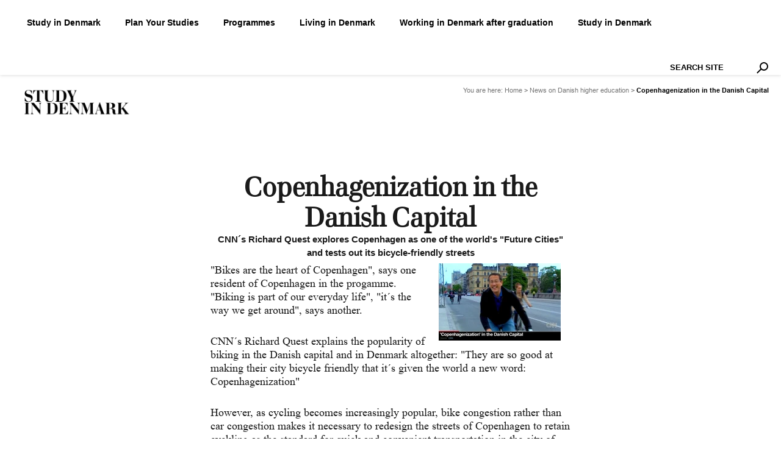

--- FILE ---
content_type: text/html;charset=utf-8
request_url: https://stdk.edw.ro/news/copenhagenization-in-the-danish-capital
body_size: 31250
content:
<!DOCTYPE html>
<html xmlns="http://www.w3.org/1999/xhtml" lang="en" xml:lang="en">

    
    
    
    
    


<head>
    <link rel="preconnect" href="https://www.facebook.com">
    <link rel="preconnect" href="https://fonts.googleapis.com">
    <link rel="preconnect" href="https://connect.facebook.net">
    <link rel="preconnect" href="https://consent.cookiebot.com">

    
    <meta name="google-site-verification" content="T3mW5ugpnaAYQa2RjWyOvfPJ4XLcrLzqMBn6x-80EG4">

    <!-- Forces IE8+ into newest rendering engine even if on an intranet. This has to be defined before any script/style tags. -->
    <meta http-equiv="X-UA-Compatible" content="IE=edge">

    
        <base href="https://stdk.edw.ro/news/copenhagenization-in-the-danish-capital"><!--[if lt IE 7]></base><![endif]-->
    

    
        
  
    <meta name="DC.creator" content="tahoe">
<meta name="DC.format" content="text/html">
<meta name="DC.language" content="en">
<meta name="DC.date.modified" content="2011-06-16T09:21:03+01:00">
<meta name="DC.date.created" content="2011-06-15T21:35:35+01:00">
<meta name="DC.type" content="News Item">
<meta name="DC.distribution" content="Global">
<meta name="description" content="CNN&#180;s Richard Quest explores Copenhagen as one of the world's " future cities and tests out its bicycle-friendly streets>
<meta name="robots" content="ALL">
<meta name="distribution" content="Global">
<title>Copenhagenization in the Danish Capital &#8212; Study in Denmark</title>
        
    <link rel="shortcut icon" type="image/x-icon" href="https://stdk.edw.ro/favicon.ico">
    <link rel="apple-touch-icon" href="https://stdk.edw.ro/touch_icon.png">


<link rel="search" href="https://stdk.edw.ro/@@search" title="Search this site">



        
        
        
        
        

        <meta name="viewport" content="width=device-width, initial-scale=1.0">
        <meta name="generator" content="Plone - http://plone.org">
    

    <!-- Facebook meta -->
    
        <link rel="canonical" href="https://stdk.edw.ro/news/copenhagenization-in-the-danish-capital">
         <meta property="og:type" content="article">
        <meta property="og:title" og-set="title" content="Copenhagenization in the Danish Capital">
        <meta property="og:url" og-set="remove" content="https://stdk.edw.ro/news/copenhagenization-in-the-danish-capital">
        <meta property="og:description" og-set="description" content="CNN&#180;s Richard Quest explores Copenhagen as one of the world's &quot;Future Cities&quot; and tests out its bicycle-friendly streets ">
        
         <meta property="og:image" og-set="image" content="https://stdk.edw.ro/news/copenhagenization-in-the-danish-capital/image_large">
         <meta property="og:image:url" og-set="image" content="https://stdk.edw.ro/news/copenhagenization-in-the-danish-capital/image_large">
       
        
         
         <meta property="og:image:url" og-set="image" content="https://stdk.edw.ro/stdk_hvidsort.jpg">
       
    

<link rel="preload" as="style" href="https://fonts.googleapis.com/css?family=Droid+Serif:regular,italic,bold&amp;subset=latin" crossorigin="crossorigin"><link rel="preload" as="style" href="https://stdk.edw.ro/portal_css/Study%20in%20Denmark%20Theme/reset-cachekey-551e7d0138ef17e74622f5f4aa1144c9.css"><link rel="preload" as="style" href="https://stdk.edw.ro/portal_css/Study%20in%20Denmark%20Theme/base-cachekey-108fc5df9e4cb826fb78405c83dacd7c.css"><link rel="preload" as="style" href="https://stdk.edw.ro/portal_css/Study%20in%20Denmark%20Theme/resourceaccordion-cachekey-70dbb038c40da80e0979b2d429c3454e.css"><link rel="preload" as="style" href="https://stdk.edw.ro/portal_css/Study%20in%20Denmark%20Theme/eea-icons-cachekey-8dde5cf3fe4ac44b4bfa94958323d3f2.css"><link rel="preload" as="style" href="https://stdk.edw.ro/portal_css/Study%20in%20Denmark%20Theme/faceted_view-cachekey-8957dada6dcbcb060468603c5453370f.css"><link rel="preload" as="style" href="https://stdk.edw.ro/portal_css/Study%20in%20Denmark%20Theme/cssmain-cachekey-02b86097d3c0bd56577376a999e16d71.css"><link rel="preload" as="style" href="https://stdk.edw.ro/portal_css/Study%20in%20Denmark%20Theme/panels-grid-cachekey-878e5c7ff301700c05c70b7f0818cd24.css"><link rel="preload" as="image" href="++resource++studyindenmark.theme.resources/Search-icon.svg" crossorigin="crossorigin"><link rel="preload" as="image" href="https://stdk.edw.ro/logonew.png"><link rel="preload" as="image" href="https://stdk.edw.ro/news/copenhagenization-in-the-danish-capital/image_mini"><link rel="preload" as="image" href="https://stdk.edw.ro/start-page/@@image-portlet-downloader?width=80&amp;manager=studyindenmark.theme.portletPagePortletManagerA&amp;name=how-to-apply&amp;key=%2Fsite%2Fstart-page&amp;modified=1623319406.41&amp;"><link rel="preload" as="image" href="https://stdk.edw.ro/start-page/@@image-portlet-downloader?width=1200&amp;manager=studyindenmark.theme.portletPagePortletManagerA&amp;name=how-to-apply&amp;key=%2Fsite%2Fstart-page&amp;modified=1623319406.41&amp;height=800"><link rel="preload" as="image" href="https://stdk.edw.ro/start-page/@@image-portlet-downloader?width=80&amp;manager=studyindenmark.theme.portletPagePortletManagerA&amp;name=what-makes-danish-higher-education-special&amp;key=%2Fsite%2Fstart-page&amp;modified=1623319419.33&amp;"><link rel="preload" as="image" href="https://stdk.edw.ro/start-page/@@image-portlet-downloader?width=1200&amp;manager=studyindenmark.theme.portletPagePortletManagerA&amp;name=what-makes-danish-higher-education-special&amp;key=%2Fsite%2Fstart-page&amp;modified=1623319419.33&amp;height=800"><link rel="preload" as="image" href="++resource++studyindenmark.theme.resources/arrow-slider-icon.svg" crossorigin="crossorigin"><link rel="preload" as="image" href="++resource++studyindenmark.theme.resources/arrow-slider-icon.svg" crossorigin="crossorigin"><link rel="preload" as="image" href="https://stdk.edw.ro/news/new-study-residence-scheme-for-foreign-nationals-who-want-to-combine-career-and-a-master2019s-degree/image_preview"><link rel="preload" as="image" href="https://stdk.edw.ro/news/survival-guide-for-international-students/image_preview"><link rel="preload" as="image" href="https://stdk.edw.ro/news/almost-8-000-international-applicants/image_preview"><link rel="preload" as="image" href="https://stdk.edw.ro/news/application-deadline-for-2025-is-approaching/image_preview"><link rel="preload" as="image" href="https://stdk.edw.ro/news/live-chat-on-applying-for-a-higher-education-study-programme-in-denmark/image_preview"><link rel="preload" as="image" href="MoEDS-logo-72.png" crossorigin="crossorigin"><link rel="preload" as="script" href="https://consent.cookiebot.com/uc.js" crossorigin="crossorigin"><link rel="preload" as="script" href="https://stdk.edw.ro/portal_javascripts/Study%20in%20Denmark%20Theme/++resource++plone.app.jquery.js"><link rel="preload" as="script" href="https://stdk.edw.ro/portal_javascripts/Study%20in%20Denmark%20Theme/collective.js.jqueryui.custom.min.js"><link rel="preload" as="script" href="https://stdk.edw.ro/portal_javascripts/Study%20in%20Denmark%20Theme/++resource++studyindenmark.programmes/js/search-viewlet.js"><link rel="preload" as="script" href="https://stdk.edw.ro/portal_javascripts/Study%20in%20Denmark%20Theme/++resource++studyindenmark.programmes/js/programmes-view.js"><link rel="preload" as="script" href="https://stdk.edw.ro/portal_javascripts/Study%20in%20Denmark%20Theme/++resource++studyindenmark.programmes/js/jquery.multiSelect.js"><link rel="preload" as="script" href="https://stdk.edw.ro/portal_javascripts/Study%20in%20Denmark%20Theme/++resource++studyindenmark.programmes/js/jquery.bgiframe.min.js"><link rel="preload" as="script" href="https://stdk.edw.ro/portal_javascripts/Study%20in%20Denmark%20Theme/jquery-integration.js"><link rel="preload" as="script" href="https://stdk.edw.ro/portal_javascripts/Study%20in%20Denmark%20Theme/register_function.js"><link rel="preload" as="script" href="https://stdk.edw.ro/portal_javascripts/Study%20in%20Denmark%20Theme/plone_javascript_variables.js"><link rel="preload" as="script" href="https://stdk.edw.ro/portal_javascripts/Study%20in%20Denmark%20Theme/++resource++plone.app.jquerytools.js"><link rel="preload" as="script" href="https://stdk.edw.ro/portal_javascripts/Study%20in%20Denmark%20Theme/++resource++plone.app.jquerytools.form.js"><link rel="preload" as="script" href="https://stdk.edw.ro/portal_javascripts/Study%20in%20Denmark%20Theme/++resource++plone.app.jquerytools.overlayhelpers.js"><link rel="preload" as="script" href="https://stdk.edw.ro/portal_javascripts/Study%20in%20Denmark%20Theme/++resource++plone.app.jquerytools.dateinput.js"><link rel="preload" as="script" href="https://stdk.edw.ro/portal_javascripts/Study%20in%20Denmark%20Theme/++resource++plone.app.jquerytools.tooltip.js"><link rel="preload" as="script" href="https://stdk.edw.ro/portal_javascripts/Study%20in%20Denmark%20Theme/modernizr.js"><link rel="preload" as="script" href="https://stdk.edw.ro/portal_javascripts/Study%20in%20Denmark%20Theme/nodeutilities.js"><link rel="preload" as="script" href="https://stdk.edw.ro/portal_javascripts/Study%20in%20Denmark%20Theme/cookie_functions.js"><link rel="preload" as="script" href="https://stdk.edw.ro/portal_javascripts/Study%20in%20Denmark%20Theme/select_all.js"><link rel="preload" as="script" href="https://stdk.edw.ro/portal_javascripts/Study%20in%20Denmark%20Theme/dragdropreorder.js"><link rel="preload" as="script" href="https://stdk.edw.ro/portal_javascripts/Study%20in%20Denmark%20Theme/collapsiblesections.js"><link rel="preload" as="script" href="https://stdk.edw.ro/portal_javascripts/Study%20in%20Denmark%20Theme/form_tabbing.js"><link rel="preload" as="script" href="https://stdk.edw.ro/portal_javascripts/Study%20in%20Denmark%20Theme/popupforms.js"><link rel="preload" as="script" href="https://stdk.edw.ro/portal_javascripts/Study%20in%20Denmark%20Theme/jquery.highlightsearchterms.js"><link rel="preload" as="script" href="https://stdk.edw.ro/portal_javascripts/Study%20in%20Denmark%20Theme/first_input_focus.js"><link rel="preload" as="script" href="https://stdk.edw.ro/portal_javascripts/Study%20in%20Denmark%20Theme/accessibility.js"><link rel="preload" as="script" href="https://stdk.edw.ro/portal_javascripts/Study%20in%20Denmark%20Theme/styleswitcher.js"><link rel="preload" as="script" href="https://stdk.edw.ro/portal_javascripts/Study%20in%20Denmark%20Theme/toc.js"><link rel="preload" as="script" href="https://stdk.edw.ro/portal_javascripts/Study%20in%20Denmark%20Theme/++resource++studyindenmark.events/event-portlet.js"><link rel="preload" as="script" href="https://stdk.edw.ro/portal_javascripts/Study%20in%20Denmark%20Theme/collapsibleformfields.js"><link rel="preload" as="script" href="https://stdk.edw.ro/portal_javascripts/Study%20in%20Denmark%20Theme/++resource++plone.app.discussion.javascripts/comments.js"><link rel="preload" as="script" href="https://stdk.edw.ro/portal_javascripts/Study%20in%20Denmark%20Theme/table_sorter.js"><link rel="preload" as="script" href="https://stdk.edw.ro/portal_javascripts/Study%20in%20Denmark%20Theme/orderablereference.js"><link rel="preload" as="script" href="https://stdk.edw.ro/portal_javascripts/Study%20in%20Denmark%20Theme/++resource++carousel.js"><link rel="preload" as="script" href="https://stdk.edw.ro/portal_javascripts/Study%20in%20Denmark%20Theme/maps-config.js"><link rel="preload" as="script" href="https://stdk.edw.ro/portal_javascripts/Study%20in%20Denmark%20Theme/maps-i18n.js"><link rel="preload" as="script" href="https://stdk.edw.ro/portal_javascripts/Study%20in%20Denmark%20Theme/maps-googlemaps.js"><link rel="preload" as="script" href="https://stdk.edw.ro/portal_javascripts/Study%20in%20Denmark%20Theme/++resource++collective.accordion.accordion.js"><link rel="preload" as="script" href="https://stdk.edw.ro/portal_javascripts/Study%20in%20Denmark%20Theme/jquery-ui-autocomplete.js"><link rel="preload" as="script" href="https://stdk.edw.ro/portal_javascripts/Study%20in%20Denmark%20Theme/++resource++jquery.bbq.js"><link rel="preload" as="script" href="https://stdk.edw.ro/portal_javascripts/Study%20in%20Denmark%20Theme/++resource++jquery.fancybox.js"><link rel="preload" as="script" href="https://stdk.edw.ro/portal_javascripts/Study%20in%20Denmark%20Theme/eea-icons.js"><link rel="preload" as="script" href="https://stdk.edw.ro/portal_javascripts/Study%20in%20Denmark%20Theme/kss-bbb.js"><link rel="preload" as="script" href="https://stdk.edw.ro/portal_javascripts/Study%20in%20Denmark%20Theme/inline_validation.js"><link rel="preload" as="script" href="https://stdk.edw.ro/portal_javascripts/Study%20in%20Denmark%20Theme/swfobject.js"><link rel="preload" as="script" href="https://stdk.edw.ro/portal_javascripts/Study%20in%20Denmark%20Theme/jquery.prettyPhoto.js"><link rel="preload" as="script" href="https://stdk.edw.ro/portal_javascripts/Study%20in%20Denmark%20Theme/ploneCustom.js"><link rel="preload" as="script" href="https://stdk.edw.ro/portal_javascripts/Study%20in%20Denmark%20Theme/input-label.js"><link rel="preload" as="script" href="https://stdk.edw.ro/portal_javascripts/Study%20in%20Denmark%20Theme/++resource++jquery.cookie.js"><link rel="preload" as="script" href="https://stdk.edw.ro/portal_javascripts/Study%20in%20Denmark%20Theme/++resource++jquery.ajaxfileupload.js"><link rel="preload" as="script" href="https://stdk.edw.ro/portal_javascripts/Study%20in%20Denmark%20Theme/++resource++jquery.jstree.js"><link rel="preload" as="script" href="https://stdk.edw.ro/portal_javascripts/Study%20in%20Denmark%20Theme/++resource++jquery.select2uislider.js"><link rel="preload" as="script" href="https://stdk.edw.ro/portal_javascripts/Study%20in%20Denmark%20Theme/++resource++jquery.tagcloud.js"><link rel="preload" as="script" href="https://stdk.edw.ro/portal_javascripts/Study%20in%20Denmark%20Theme/faceted_view.js"><link rel="preload" as="script" href="https://stdk.edw.ro/portal_javascripts/Study%20in%20Denmark%20Theme/js.js"><link rel="preload" as="script" href="https://plausible.io/js/script.outbound-links.js" crossorigin="crossorigin"><style id="homepageloading">.ssQIHO-checkbox-menu-item > span > span{background-color:#000;display:inline-block}@media (forced-colors:active),(prefers-contrast:more){.ssQIHO-checkbox-menu-item > span > span{background-color:ButtonText}}.gm-style .gm-style-mtc label{font-weight:400}.gm-style .gm-style-mtc li,.gm-style .gm-style-mtc ul{box-sizing:border-box}.LGLeeN-keyboard-shortcuts-view{display:-webkit-box;display:-webkit-flex;display:-moz-box;display:-ms-flexbox;display:flex}.LGLeeN-keyboard-shortcuts-view table,.LGLeeN-keyboard-shortcuts-view tbody,.LGLeeN-keyboard-shortcuts-view td,.LGLeeN-keyboard-shortcuts-view tr{background:inherit;border:none;margin:0;padding:0}.LGLeeN-keyboard-shortcuts-view table{display:table}.LGLeeN-keyboard-shortcuts-view tr{display:table-row}.LGLeeN-keyboard-shortcuts-view td{-moz-box-sizing:border-box;box-sizing:border-box;display:table-cell;color:#000;padding:6px;vertical-align:middle;white-space:nowrap}.LGLeeN-keyboard-shortcuts-view td .VdnQmO-keyboard-shortcuts-view--shortcut-key{background-color:#e8eaed;border-radius:2px;border:none;-moz-box-sizing:border-box;box-sizing:border-box;color:inherit;display:inline-block;font-family:Google Sans Text,Roboto,Arial,sans-serif;line-height:16px;margin:0 2px;min-height:20px;min-width:20px;padding:2px 4px;position:relative;text-align:center}.gm-control-active > img{box-sizing:content-box;display:none;left:50%;pointer-events:none;position:absolute;top:50%;transform:translate(-50%,-50%)}.gm-control-active > img:nth-child(1){display:block}.gm-control-active:active > img:nth-child(1),.gm-control-active:disabled > img:nth-child(1),.gm-control-active:focus > img:nth-child(1),.gm-control-active:hover > img:nth-child(1){display:none}.gm-control-active:focus > img:nth-child(2),.gm-control-active:hover > img:nth-child(2){display:block}.gm-control-active:active > img:nth-child(3){display:block}.gm-style .gm-style-cc a,.gm-style .gm-style-cc button,.gm-style .gm-style-cc span{font-size:10px;box-sizing:border-box}.gm-style .gm-style-cc a,.gm-style .gm-style-cc button,.gm-style .gm-style-cc span{outline-offset:3px}@media print{.gm-style .gmnoprint,.gmnoprint{display:none}}@media screen{.gm-style .gmnoscreen,.gmnoscreen{display:none}}.gm-style-moc{background-color:rgba(0,0,0,.45);pointer-events:none;text-align:center;transition:opacity ease-in-out}.gm-style-mot{color:white;font-family:Roboto,Arial,sans-serif;font-size:22px;margin:0;position:relative;top:50%;transform:translateY(-50%);-webkit-transform:translateY(-50%);-ms-transform:translateY(-50%)}.gm-style img{max-width:none}.gm-style{font:400 11px Roboto, Arial, sans-serif;text-decoration:none}.ssQIHO-checkbox-menu-item > span > span{background-color:#000;display:inline-block}@media (forced-colors:active),(prefers-contrast:more){.ssQIHO-checkbox-menu-item > span > span{background-color:ButtonText}}.gm-style .gm-style-mtc label{font-weight:400}.gm-style .gm-style-mtc li,.gm-style .gm-style-mtc ul{box-sizing:border-box}.LGLeeN-keyboard-shortcuts-view{display:-webkit-box;display:-webkit-flex;display:-moz-box;display:-ms-flexbox;display:flex}.LGLeeN-keyboard-shortcuts-view table,.LGLeeN-keyboard-shortcuts-view tbody,.LGLeeN-keyboard-shortcuts-view td,.LGLeeN-keyboard-shortcuts-view tr{background:inherit;border:none;margin:0;padding:0}.LGLeeN-keyboard-shortcuts-view table{display:table}.LGLeeN-keyboard-shortcuts-view tr{display:table-row}.LGLeeN-keyboard-shortcuts-view td{-moz-box-sizing:border-box;box-sizing:border-box;display:table-cell;color:#000;padding:6px;vertical-align:middle;white-space:nowrap}.LGLeeN-keyboard-shortcuts-view td .VdnQmO-keyboard-shortcuts-view--shortcut-key{background-color:#e8eaed;border-radius:2px;border:none;-moz-box-sizing:border-box;box-sizing:border-box;color:inherit;display:inline-block;font-family:Google Sans Text,Roboto,Arial,sans-serif;line-height:16px;margin:0 2px;min-height:20px;min-width:20px;padding:2px 4px;position:relative;text-align:center}.gm-control-active > img{box-sizing:content-box;display:none;left:50%;pointer-events:none;position:absolute;top:50%;transform:translate(-50%,-50%)}.gm-control-active > img:nth-child(1){display:block}.gm-control-active:active > img:nth-child(1),.gm-control-active:disabled > img:nth-child(1),.gm-control-active:focus > img:nth-child(1),.gm-control-active:hover > img:nth-child(1){display:none}.gm-control-active:focus > img:nth-child(2),.gm-control-active:hover > img:nth-child(2){display:block}.gm-control-active:active > img:nth-child(3){display:block}.gm-style .gm-style-cc a,.gm-style .gm-style-cc button,.gm-style .gm-style-cc span{font-size:10px;box-sizing:border-box}.gm-style .gm-style-cc a,.gm-style .gm-style-cc button,.gm-style .gm-style-cc span{outline-offset:3px}@media print{.gm-style .gmnoprint,.gmnoprint{display:none}}@media screen{.gm-style .gmnoscreen,.gmnoscreen{display:none}}.gm-style-moc{background-color:rgba(0,0,0,.45);pointer-events:none;text-align:center;transition:opacity ease-in-out}.gm-style-mot{color:white;font-family:Roboto,Arial,sans-serif;font-size:22px;margin:0;position:relative;top:50%;transform:translateY(-50%);-webkit-transform:translateY(-50%);-ms-transform:translateY(-50%)}.gm-style img{max-width:none}.gm-style{font:400 11px Roboto, Arial, sans-serif;text-decoration:none}@media screen{@media screen{*{margin:0;padding:0}*:link,:visited{text-decoration:none}* ul{list-style:none}* li{display:inline}* h1,h3,h4,h5{font-size:1em}* a img,:link img,:visited img{border:none}a{outline:none}table{border-spacing:0}img{vertical-align:text-bottom}iframe{border-width:0;border-style:none}}}@media screen{@media screen{#content ul{list-style-type:disc;margin-left:2em}#content li{margin-bottom:0.25em;line-height:1.5em;display:list-item}dl.portalMessage{margin:1em 0;font-size:80%;border:1px solid #996;background-color:#ffffe3;clear:both}dl.portalMessage dt{background-color:#996;font-weight:bold;float:left;margin:0 0.5em 0 0;padding:0.5em 0.75em;color:White;line-height:1.25em}dl.portalMessage dd{padding:0.5em;margin:0;line-height:1.25em}.label{font-weight:bold;display:inline}.hiddenStructure{display:block;background:transparent;background-image:none;border:none;height:0.1em;overflow:hidden;padding:0;margin:-0.1em 0 0 -0.1em;width:1px}.visualClear{clear:both}#ajax-spinner{display:none;width:20px;height:20px;position:fixed;background-position:center center;top:50%;left:50%;margin-top:-10px;margin-left:-10px}}}@media screen{@media screen{#portal-header{position:relative;z-index:2}#portal-logo{display:inline-block;margin:1.375em 0}#portal-searchbox{float:right;text-align:left;clear:right;margin:1.2em 0;font-size:80%}#portal-searchbox form{white-space:nowrap}#portal-searchbox label{font-weight:normal}input.searchField{-moz-appearance:searchfield}#LSResult{position:absolute;right:0;background:White;margin:-1.5em 0 0 -7em}#portal-breadcrumbs{font-size:80%;margin-bottom:1em;margin-left:0.25em}#portal-breadcrumbs a{border-bottom:none;display:inline-block}#portal-siteactions{font-size:85%;padding-bottom:2em;text-align:center;clear:left}#portal-siteactions li{margin-right:0.5em}#portal-siteactions li a:hover{color:#75ad0a}#content{line-height:1.5em;clear:both;margin:1em 0.25em 2em}#content dl,#content p,#content table,dl.portlet,dl.portlet p{margin-bottom:1em}#content a:link,dl.portlet a:link{color:#205c90;border-bottom:0.1em solid #ccc}#content a:visited,dl.portlet a:visited{color:#427597;border-bottom:0.1em solid #ccc}dl.portlet a:hover{color:#75ad0a!important}#content a:target{background-color:#ffb}#content table{text-align:left;border-collapse:collapse;border-spacing:0}}}@media screen{@media screen{dl.portlet{margin:0 0 1em;font-size:80%}dl.portlet dd.portletItem{padding:1em}.portletItemDetails{font-size:85%;padding-top:0.5em;line-height:1.5em;margin-left:1em;display:block}}}@media screen{@media screen{input[type="text"]:focus{background-color:#ffffe0}label{font-weight:bold}.searchSection{color:#76797c;margin-top:0.25em}.searchSection label:hover{color:Black}input.inputLabelActive{color:#76797c}}}@media print{@media print{body{font-family:"Helvetica Neue", Arial, FreeSans, sans-serif}h1,h3,h4,h5{font-family:"Helvetica Neue", Arial, FreeSans, sans-serif;font-weight:bold;line-height:125%;page-break-inside:avoid;page-break-after:avoid}h1{letter-spacing:-0.05em}a{text-decoration:none;border-bottom:0.1em solid gray;color:black}#portal-column-content{width:95%}#content p,#content table{margin-bottom:0.625em;margin-top:0.625em}#portal-breadcrumbs,#portal-globalnav,#portal-logo,#portal-searchbox,#portal-siteactions,.hiddenStructure,.portalMessage{display:none}}}#fancybox-close{line-height:30px}#fancybox-close{width:auto;top:10px;right:10px;font-size:smaller;color:gray;background:none}#fancybox-close:hover{color:#eb0000}#fancybox-close:before{content:"Close window";white-space:nowrap}dl.portletLeadNews a{color:#000!important}dl.portletLeadNews a:focus,dl.portletLeadNews a:hover,dl.portletLeadNews a:visited{color:#eb0000!important}.leadNewsImage{display:block;margin-right:1em;overflow:hidden;width:465px;height:328px}#portal-header:after{content:"";display:table;clear:both}dl.portlet{font-size:100%}html{font-family:sans-serif;-ms-text-size-adjust:100%;-webkit-text-size-adjust:100%}body{margin:0}footer{display:block}a{background:transparent}a:active,a:hover{outline:0}strong{font-weight:bold}h1{font-size:2em;margin:0.67em 0}img{border:0}hr{-moz-box-sizing:content-box;box-sizing:content-box;height:0}kbd{font-family:monospace, monospace;font-size:1em}button,input{color:inherit;font:inherit;margin:0}button{overflow:visible}button{text-transform:none}button{-webkit-appearance:button;cursor:pointer}input{line-height:normal}input[type="checkbox"]{box-sizing:border-box;padding:0}input[type="search"]{-webkit-appearance:textfield;-moz-box-sizing:content-box;-webkit-box-sizing:content-box;box-sizing:content-box}table{border-collapse:collapse;border-spacing:0}td{padding:0}.container-fluid,.row{zoom:1}.container-fluid:after,.container-fluid:before,.row:after,.row:before{content:"";display:table}.container-fluid:after,.row:after{clear:both}html{font-family:sans-serif;-ms-text-size-adjust:100%;-webkit-text-size-adjust:100%}body{margin:0}footer{display:block}a{background-color:transparent}a:active,a:hover{outline:0}strong{font-weight:bold}h1{font-size:2em;margin:0.67em 0}img{border:0}hr{-moz-box-sizing:content-box;box-sizing:content-box;height:0}kbd{font-family:monospace, monospace;font-size:1em}button,input{color:inherit;font:inherit;margin:0}button{overflow:visible}button{text-transform:none}button{-webkit-appearance:button;cursor:pointer}button::-moz-focus-inner,input::-moz-focus-inner{border:0;padding:0}input{line-height:normal}input[type="checkbox"]{box-sizing:border-box;padding:0}input[type="search"]{-webkit-appearance:textfield;-moz-box-sizing:content-box;-webkit-box-sizing:content-box;box-sizing:content-box}table{border-collapse:collapse;border-spacing:0}td{padding:0}*{-webkit-box-sizing:border-box;-moz-box-sizing:border-box;box-sizing:border-box}*:after,*:before{-webkit-box-sizing:border-box;-moz-box-sizing:border-box;box-sizing:border-box}html{font-size:10px;-webkit-tap-highlight-color:rgba(0, 0, 0, 0)}body{font-family:"Arial", "Helvetica Neue", Helvetica, sans-serif;font-size:10px;line-height:1.4285;color:#000000;background-color:#fff}button,input{font-family:inherit;font-size:inherit;line-height:inherit}a{color:#DA0000;text-decoration:none}a:focus,a:hover{color:#8e0000;text-decoration:underline}a:focus{outline:thin dotted;outline:5px auto -webkit-focus-ring-color;outline-offset:-2px}img{vertical-align:middle}hr{margin-top:14px;margin-bottom:14px;border:0;border-top:1px solid #eeeeee}.container-fluid{margin-right:auto;margin-left:auto;padding-left:10px;padding-right:10px}.row{margin-left:-10px;margin-right:-10px}.col-md-10,.col-md-12,.col-md-4,.col-md-6,.col-xs-12{position:relative;min-height:1px;padding-left:10px;padding-right:10px}.col-xs-12{float:left}.col-xs-12{width:100%}@media (min-width: 1024px){.col-md-10,.col-md-12,.col-md-4,.col-md-6{float:left}.col-md-12{width:100%}.col-md-10{width:83.33333333%}.col-md-6{width:50%}.col-md-4{width:33.33333333%}.col-md-push-6{left:50%}.col-md-offset-3{margin-left:25%}.col-md-offset-1{margin-left:8.33333333%}}@media (min-width: 1200px){.col-lg-offset-1{margin-left:8.33333333%}}label{display:inline-block;max-width:100%;margin-bottom:5px;font-weight:bold}input[type="search"]{-webkit-box-sizing:border-box;-moz-box-sizing:border-box;box-sizing:border-box}input[type="checkbox"]{margin:1px \9 0 0;line-height:normal}input[type="checkbox"]:focus{outline:thin dotted;outline:5px auto -webkit-focus-ring-color;outline-offset:-2px}input[type="search"]{-webkit-appearance:none}.btn{display:inline-block;margin-bottom:0;font-weight:normal;text-align:center;vertical-align:middle;touch-action:manipulation;cursor:pointer;background-image:none;border:1px solid transparent;white-space:nowrap;padding:6px 12px;font-size:10px;line-height:1.4285;border-radius:4px;-webkit-user-select:none;-moz-user-select:none;-ms-user-select:none;user-select:none}.btn:active:focus,.btn:focus{outline:thin dotted;outline:5px auto -webkit-focus-ring-color;outline-offset:-2px}.btn:focus,.btn:hover{color:#333;text-decoration:none}.btn:active{outline:0;background-image:none;-webkit-box-shadow:inset 0 3px 5px rgba(0, 0, 0, 0.125);box-shadow:inset 0 3px 5px rgba(0, 0, 0, 0.125)}.btn-danger{color:#fff;background-color:#d9534f;border-color:#d43f3a}.btn-danger:active,.btn-danger:focus,.btn-danger:hover{color:#fff;background-color:#c9302c;border-color:#ac2925}.btn-danger:active{background-image:none}.btn-link{color:#DA0000;font-weight:normal;border-radius:0}.btn-link,.btn-link:active{background-color:transparent;-webkit-box-shadow:none;box-shadow:none}.btn-link,.btn-link:active,.btn-link:focus,.btn-link:hover{border-color:transparent}.btn-link:focus,.btn-link:hover{color:#8e0000;text-decoration:underline;background-color:transparent}.panel{margin-bottom:14px;background-color:#fff;border:1px solid transparent;border-radius:4px;-webkit-box-shadow:0 1px 1px rgba(0, 0, 0, 0.05);box-shadow:0 1px 1px rgba(0, 0, 0, 0.05)}.container-fluid,.row{zoom:1}.container-fluid:after,.container-fluid:before,.row:after,.row:before{content:"";display:table}.container-fluid:after,.row:after{clear:both}.container-fluid:after,.container-fluid:before,.row:after,.row:before{content:" ";display:table}.container-fluid:after,.row:after{clear:both}#content a:link,#content a:visited,a:link,a:visited{border:0;color:#eb0000}a:hover{color:#eb0000;text-decoration:underline}a:active,a:focus{outline:1px dotted #000}iframe{max-width:100%}#content p{margin-bottom:22px}#content{color:#1a1a1a;line-height:1.57em;margin:0;padding:0 0 40px}#content:after{clear:both;content:"";display:block;visibility:hidden}#content ul{margin:0 0 22px 1.14em}#content li{line-height:1.57em;margin-bottom:0}input{font-family:Helvetica, Arial, sans-serif}input[type="text"]{background-color:#fff;border:1px solid #000;padding:2px 3px}body{font-family:'Droid Serif', serif}#portal-top .row{z-index:1}.row{margin:0!important!important !important}#portal-header-wrapper{width:100%;display:block;clear:both}#portal-columns-wrapper{margin:0 auto;padding-left:24px;padding-right:24px}.skipLinks a{background:olive;color:#fff;height:2em;line-height:2em;left:-9999px;padding:0 6px;position:absolute;top:2px;z-index:99999}.skipLinks a:active,.skipLinks a:focus{left:12px}#portal-logo{float:left;margin:0}#portal-siteactions{position:absolute;top:0;right:1rem;width:284px;font:bold 0.75em/1.25em Helvetica, Arial, sans-serif;padding:8px 0;text-align:right;clear:none;display:none!important}#portal-siteactions li{margin:0 0 0 7px}#portal-siteactions li a{color:#666}#portal-siteactions li a:hover{color:#eb0000;text-decoration:underline}#portal-searchbox{font-size:100%;position:relative;z-index:1;float:right;width:10%;margin:0}.searchSection{display:none}#LSResult{font:bold 0.75em/1.25em Helvetica, Arial, sans-serif;right:0;top:3.75em}input.searchField{-moz-appearance:none}.ploneBookmarklets a{width:16px;height:16px;display:block;float:left;padding-right:4px}dl.portlet{font-size:0.75em;line-height:1.42em;margin:0 0 20px}dl.portlet dd.portletItem{padding:5px 0}#content .portletItem{margin:0}.portletItemDetails{color:#666;font-size:100%;margin:0;padding:0}#content .portlet a:link,#content .portlet a:visited,#portletPageColumns dl.portlet a:link,#portletPageColumns dl.portlet a:visited,dl.portlet a:link,dl.portlet a:visited{border:0;color:#000}dl.portlet a:hover{color:#eb0000!important;text-decoration:underline}#content .portlet{font-size:0.86em;line-height:1.25em}.footerPortletsWrapper{background-color:#f1f1f1;clear:both;color:#666;padding:10px 0}.footerPortletsWrapper:after{clear:both;content:"";display:block;visibility:hidden}#portletPageColumns .portletItem{margin:0}#portletPageColumns ul{list-style-type:none;margin-left:0}#portletPageColumns .portletPageSecondRow .portlet{margin:0}.portletItem a{color:#EB0000!important}#content,.footerPortletsWrapper{zoom:1}#portal-searchbox{width:185px}@media (print){body{font-family:'Droid Serif', serif}h1,h3,h4,h5{font-family:Helvetica, Arial, sans-serif;font-weight:bold;line-height:125%;page-break-inside:avoid;page-break-after:avoid}h1{letter-spacing:-0.05em}h1{font-family:"Home Display Bold", serif}a{text-decoration:none;color:black}a img{border:0}#portal-column-content{width:95%}#content p,#content table{margin-bottom:0.625em;margin-top:0.625em}#portal-breadcrumbs,#portal-globalnav,#portal-searchbox,#portal-siteactions,.footerPortletsWrapper,.hiddenStructure,.ploneBookmarklets,.portalMessage{display:none}}.col-md-10,.col-md-12,.col-md-4,.col-md-6,.col-xs-12{position:relative;min-height:1px;padding-left:10px;padding-right:10px}.col-xs-12{float:left}.col-xs-12{width:100%}@media (min-width: 1024px){.col-md-10,.col-md-12,.col-md-4,.col-md-6{float:left}.col-md-4{width:33.33333333%}.col-md-6{width:50%}.col-md-10{width:83.33333333%}.col-md-12{width:100%}.col-md-push-6{left:50%}.col-md-offset-1{margin-left:8.33333333%}.col-md-offset-3{margin-left:25%}}@media (min-width: 1200px){.col-lg-offset-1{margin-left:8.33333333%}}.col-md-10,.col-md-12,.col-md-4,.col-md-6,.col-xs-12{position:relative;min-height:1px;padding-left:10px;padding-right:10px}.row{margin-left:-10px;margin-right:-10px}@media (max-width: 1023px){.col-xs-12{position:relative;min-height:1px;padding-left:5px;padding-right:5px}.row{margin-left:-5px;margin-right:-5px}}@media (min-width: 1024px){.header.cell{width:100%;float:initial;float:none;padding:0!important!important !important}}@media (max-width: 767px){#content{width:100%;overflow:auto}#portal-top-bottom{width:100vw!important}html{overflow:auto;width:100vw}}.ploneBookmarklets{display:none}@media (min-width: 767px){#portal-top-bottom{height:calc(135px - 1rem);margin-top:1rem}}@media (min-width: 767px){#portal-top-bottom{zoom:1}#portal-top-bottom:after,#portal-top-bottom:before{content:"";display:table}#portal-top-bottom:after{clear:both}#portal-top-bottom:after,#portal-top-bottom:before{content:" ";display:table}#portal-top-bottom:after{clear:both}#portal-top-bottom:after,#portal-top-bottom:before{content:"";display:table}#portal-top-bottom:after{clear:both}#portal-top-bottom:after,#portal-top-bottom:before{content:" ";display:table}#portal-top-bottom:after{clear:both}}@media (max-width: 767px){#portal-top-bottom{border-bottom:1px solid #BDBDBD;padding:24px 16px;z-index:1!important;background:white;width:100%;position:absolute;top:0}}#portal-top-bottom #portal-breadcrumbs{margin-right:2rem;margin-top:1rem}@media (min-width: 767px){#portal-top-bottom #portal-breadcrumbs{float:right}}@media (min-width: 767px){body.section-start-page #portal-top-bottom{display:none}body.section-start-page #portal-logo{display:none}}.menu-toggle{display:inline-block;position:absolute;top:0;right:0;padding:24px 20px}@media (max-width: 767px){.menu-toggle{display:block;position:relative;float:right;padding:0;margin-top:6px}}@media (min-width: 767px){.menu-toggle{display:none}}.si-breadcrump{padding:24px}.si-breadcrump .logo-si{display:inline-block}.si-breadcrump .logo-si a{color:#000000;font-family:'Home display';font-weight:normal;font-size:17px;line-height:16px;text-transform:uppercase;text-decoration:none;display:inline-block}.si-breadcrump .logo-si a img{width:100%}body.section-start-page .si-breadcrump{position:absolute;top:0}body.section-start-page .si-breadcrump .logo-si a{color:#FFFFFF;font-size:22px;line-height:19px}body.section-start-page .si-breadcrump .menu-toggle .icon-hamburger{color:#FFFFFF}@media (max-width: 1023px){body.section-start-page .si-breadcrump{border:0;box-shadow:none;display:flex;justify-content:space-between;align-items:center}}@media (min-width: 1024px){body.section-start-page .si-breadcrump .logo-si a{font-size:46px;line-height:38px}}@media (max-width: 1023px){.si-breadcrump{right:0;left:0;padding-top:16px;padding-bottom:16px;border-bottom:1px solid #757575}.si-breadcrump .logo-si a{width:128px}}@media (min-width: 1024px){.si-breadcrump{position:absolute;margin:0;padding-left:24px;padding-right:24px}.si-breadcrump .logo-si a{font-size:26px;line-height:21px;width:306px}}.LSBox{margin-right:2rem}.LSBox input{margin:0!important!important !important;width:80%!important;float:left;border:none!important}.LSBox button{background:none;border:none;padding:0.2rem 0.5rem}.LSBox button:active,.LSBox button:focus{outline:thin dotted!important}#portal-top{zoom:1}#portal-top:after,#portal-top:before{content:"";display:table}#portal-top:after{clear:both}#portal-top:after,#portal-top:before{content:" ";display:table}#portal-top:after{clear:both}#portal-top:after,#portal-top:before{content:"";display:table}#portal-top:after{clear:both}#portal-top:after,#portal-top:before{content:" ";display:table}#portal-top:after{clear:both}.header{zoom:1}.header:after,.header:before{content:"";display:table}.header:after{clear:both}.header:after,.header:before{content:" ";display:table}.header:after{clear:both}.header:after,.header:before{content:"";display:table}.header:after{clear:both}.header:after,.header:before{content:" ";display:table}.header:after{clear:both}#portal-searchbox{margin-top:2.4rem}@media (min-width: 768px) and (max-width: 1023px){#portal-searchbox{margin-top:1.5rem}}@media (max-width: 767px){body.section-start-page #portal-top{z-index:4;position:relative}body.section-start-page #portal-logo{display:inline-block;float:initial!important;margin-top:1rem;max-width:172px;margin:0;width:128px}body.section-start-page #portal-logo img{height:auto}}html{font-size:10px;height:100%}body{color:#000000;font-size:16px;line-height:20px;-webkit-font-smoothing:antialiased;min-height:100%;overflow-x:hidden;position:relative}*:focus{outline:none!important}a{text-decoration:none}a,a:active,a:link,a:visited{color:#000000;text-decoration:none}a:active,a:focus{outline:thin dotted!important}a:hover{text-decoration:none;color:#DA0000}img{border:none;max-width:100%}h1,h3,h4,h5{font-weight:normal;margin:0}h1{font-family:'Home display';font-weight:normal;font-size:32px;line-height:38px}h3{font-family:'Arial';font-weight:bold;font-size:18px;line-height:24px}h4{font-family:'Arial';font-weight:bold;font-size:16px;line-height:20px}h5{font-family:'Arial';font-weight:bold;font-size:15px;line-height:20px}p{font-family:'Times-New-Roman-System';font-weight:normal;font-size:16px;line-height:20px}p:first-child{margin-top:0}p:last-child{margin-bottom:0}.tag{font-family:'Arial';font-weight:bold;font-size:10px;line-height:11px;color:#757575;text-transform:uppercase}hr{margin:0;border-color:#757575}li{line-height:normal}input[type=search],input[type=text]{border:1px solid #e1e1e1;display:block;width:100%;margin:5px 0;line-height:20px}label > *{pointer-events:none}@media (min-width: 1024px){h1{font-size:44px;line-height:50px}h3{font-size:28px;line-height:34px}h4{font-size:20px;line-height:26px}h5{font-size:18px;line-height:24px}p{font-size:18px;line-height:22px}.cta-arrow,.cta-plus{font-size:12px;line-height:20px}}.cta-arrow,.cta-arrow--down,.cta-plus{font-family:'Arial';font-weight:bold;font-size:11px;line-height:10px;text-transform:uppercase}.cta-arrow a,.cta-arrow--down a,.cta-arrow--down span,.cta-plus a{display:inline-block;font-family:inherit;font-weight:inherit;font-size:inherit;line-height:inherit}.cta-arrow a:after,.cta-arrow--down a:after,.cta-arrow--down span:after,.cta-plus a:after{content:'';display:inline-block;padding-left:10px}.slick-arrow{cursor:pointer}.icon-hamburger{display:inline-block;cursor:pointer;position:relative;width:30px;height:14px;border:2px solid;border-left:0;border-right:0}.icon-hamburger::before{content:"";position:absolute;top:50%;left:0;width:100%;margin-top:-1px;border-top:2px solid}.icon-close{width:17px;height:17px;display:inline-block;position:relative;cursor:pointer}.icon-close:before{content:"";position:absolute;top:-20%;left:50%;margin-left:-1px;width:1px;height:140%;border-left:1px solid;-webkit-transform:rotate(-45deg);-moz-transform:rotate(-45deg);-ms-transform:rotate(-45deg);-o-transform:rotate(-45deg);transform:rotate(-45deg)}.icon-close:after{content:"";position:absolute;top:-20%;left:50%;margin-left:-1px;width:1px;height:140%;border-left:1px solid;-webkit-transform:rotate(45deg);-moz-transform:rotate(45deg);-ms-transform:rotate(45deg);-o-transform:rotate(45deg);transform:rotate(45deg)}@media (min-width: 1024px){.pull-right-desktop{float:right}}.header{position:relative}.header a:hover{color:#DA0000}.header ul#portal-globalnav{z-index:10;background:white;zoom:1;list-style:none;padding:0 24px;margin:0;float:left;font-size:0;margin-top:1rem;margin-bottom:1rem}.header ul#portal-globalnav li a span{pointer-events:none}.header ul#portal-globalnav .globalSections{display:none;background:white}@media (min-width: 767px){.header ul#portal-globalnav .globalSections{white-space:nowrap}}.header ul#portal-globalnav .globalSections li{display:block}.header ul#portal-globalnav .globalSections li a{display:block;padding:14px 36px 13px 16px;font-size:12px;line-height:20px}.header ul#portal-globalnav > li{position:relative;display:block}.header ul#portal-globalnav > li > .globalSections{position:absolute}.header ul#portal-globalnav > li > .globalSections > li{position:relative;display:block}@media (min-width: 767px){.header ul#portal-globalnav > li > .globalSections > li:hover > .globalSections{display:block;position:absolute;left:100%;top:0}}.header ul#portal-globalnav:after,.header ul#portal-globalnav:before{content:"";display:table}.header ul#portal-globalnav:after{clear:both}.header ul#portal-globalnav:after,.header ul#portal-globalnav:before{content:" ";display:table}.header ul#portal-globalnav:after{clear:both}.header ul#portal-globalnav:after,.header ul#portal-globalnav:before{content:"";display:table}.header ul#portal-globalnav:after{clear:both}.header ul#portal-globalnav:after,.header ul#portal-globalnav:before{content:" ";display:table}.header ul#portal-globalnav:after{clear:both}.header ul#portal-globalnav:before{display:none;content:'';position:absolute;bottom:0;border-bottom:1px solid #BDBDBD;left:24px;width:42vw;z-index:1}.header ul#portal-globalnav > li:nth-child(n+7){display:none!important}@media (min-width: 767px){.header ul#portal-globalnav > li{display:inline-block}}.header ul#portal-globalnav > li:first-child{padding-left:0;margin-left:0}.header ul#portal-globalnav > li:last-child{padding-right:0}.header ul#portal-globalnav > li a{font-family:'Arial';font-weight:bold;font-size:14px;line-height:15px;cursor:pointer;padding:20px;display:block}@media (min-width: 1200px){.header ul#portal-globalnav > li a{font-size:1.4rem;padding:20px;display:block}}.si-breadcrump{padding:24px}.si-breadcrump .logo-si{display:inline-block}.si-breadcrump .logo-si a{color:#000000;font-family:'Home display';font-weight:normal;font-size:17px;line-height:16px;text-transform:uppercase;text-decoration:none;display:inline-block}.si-breadcrump .logo-si a img{width:100%}@media (max-width: 1023px){.si-breadcrump{right:0;left:0;padding-top:16px;padding-bottom:16px;border-bottom:1px solid #757575}.si-breadcrump .logo-si a{width:128px}}@media (min-width: 767px){.si-breadcrump{position:absolute;margin:0;padding-left:24px;padding-right:24px}.si-breadcrump .logo-si a{font-size:26px;line-height:21px;width:306px}.si-breadcrump .menu-toggle{display:none}}.header > ul > li:first-child{position:relative}.header .icon-close{display:none}@media (max-width: 1023px){.header{width:100vw;position:relative}.header .si-breadcrump{text-align:left}.header #portal-siteactions{display:none}.header ul#portal-globalnav > li{padding:0;border-bottom:solid 1px rgba(151, 151, 151, 0.25)}.header ul#portal-globalnav > li a{width:100%;display:inline-block;padding:1rem;font-size:15px}.header > ul{background:#FFFFFF;border-top:6px solid #000000}.header > ul li{display:block;width:100%}}#studyindenmark-globalnav{width:100%;background:white;zoom:1;display:block}#studyindenmark-globalnav .icon-close{position:absolute;right:2rem;top:3rem}#studyindenmark-globalnav:after,#studyindenmark-globalnav:before{content:"";display:table}#studyindenmark-globalnav:after{clear:both}#studyindenmark-globalnav:after,#studyindenmark-globalnav:before{content:" ";display:table}#studyindenmark-globalnav:after{clear:both}#studyindenmark-globalnav:after,#studyindenmark-globalnav:before{content:"";display:table}#studyindenmark-globalnav:after{clear:both}#studyindenmark-globalnav:after,#studyindenmark-globalnav:before{content:" ";display:table}#studyindenmark-globalnav:after{clear:both}#studyindenmark-globalnav:after{display:block;content:'';position:inherit;bottom:0;border-bottom:1px solid #BDBDBD;left:24px;right:24px;margin:0 24px}@media (max-width: 767px){#studyindenmark-globalnav{display:none;position:fixed!important;top:0;height:100vh;z-index:1002;flex-direction:column-reverse;justify-content:flex-end;align-items:flex-start}#studyindenmark-globalnav .icon-close{display:block}#studyindenmark-globalnav #portal-searchbox{margin-left:1rem;font-size:19px!important;margin-top:0;height:66px}#studyindenmark-globalnav #portal-searchbox .LSBox{margin-top:3rem}#studyindenmark-globalnav #portal-searchbox .LSBox input{font-size:19px!important}#studyindenmark-globalnav #portal-globalnav{padding:0;width:100%;border-top:8px solid black}#studyindenmark-globalnav .globalSectionsItem{display:block}#studyindenmark-globalnav .globalSectionsItem .globalSections{position:relative}}@media (max-width: 767px){.globalSectionsItem.hasChildrens:before{content:'';position:absolute;display:block;width:30px;height:100%;border-left:1px solid #eee;right:5px;top:0}}.globalSections li{position:relative;border:1px solid #eee;padding:0.5rem}@media (min-width: 767px){.backdrop{position:fixed;top:0;bottom:0;background-color:rgba(0, 0, 0, 0.15);left:0;right:0;z-index:99;display:none}}@media (max-width: 767px){ul#portal-globalnav > li > a{font-size:20px!important;padding:14px 20px 16px!important!important !important;line-height:2!important}}@media (min-width: 768px) and (max-width: 1023px){.header ul#portal-globalnav > li,.header ul#portal-globalnav > li:first-child{border-bottom:none}}@media (min-width: 768px) and (max-width: 1023px){.header ul#portal-globalnav > li a{font-size:12px}}@media (min-width: 767px){.header ul#portal-globalnav .globalSectionsLevel2 li:hover > .globalSections{display:block;position:absolute;left:100%;top:-1px}}.module-top-hero{cursor:pointer;background:transparent;overflow:hidden;position:relative;color:#FFFFFF}.module-top-hero img{width:100%}.module-top-hero #video_placeholder{transition:opacity 3s ease-in;position:relative}.module-top-hero .parallax{width:100%;height:100%;position:absolute}.module-top-hero .cta-arrow a{font-family:'Arial';font-weight:bold;font-size:18px;line-height:21px;color:inherit;text-transform:none}.module-top-hero .info-abs{position:absolute;text-align:right;bottom:0;padding-bottom:36px;width:100%;z-index:2}.module-top-hero .info-abs *{color:inherit}@media (max-width: 767px){.module-top-hero .info-abs{display:none}}.module-top-hero .info-abs .row > div{float:right}.module-top-hero .info-abs .cta-arrow{display:none}.module-top-hero h1{padding-bottom:20px;background-color: #000}@media (min-width: 1200px){.module-top-hero .info-abs{padding-bottom:0}}@media (max-width: 767px){.si-breadcrump .logo-si{display:none}}.search{zoom:1}.search:after,.search:before{content:"";display:table}.search:after{clear:both}.search:after,.search:before{content:" ";display:table}.search:after{clear:both}.search:after,.search:before{content:"";display:table}.search:after{clear:both}.search:after,.search:before{content:" ";display:table}.search:after{clear:both}.search{border-top:8px solid black;text-align:center}.search form input,.search form input::-webkit-input-placeholder{font-size:15px;line-height:17px;font-family:'Arial';font-weight:bold;color:#757575;text-align:center;letter-spacing:1px}.search form .search-input > input{display:inline-block!important;border-radius:0;padding:16px 23px;border:1px solid #000000;color:#000000;text-align:center}.search form .search-input > input:active,.search form .search-input > input:focus{outline:thin dotted!important}@media (max-width: 1023px){.search{padding-top:29px;padding-bottom:57px}.search form input{max-width:280px;min-width:280px}}@media (min-width: 1024px){.search{padding-top:54px;padding-bottom:98px}.search form input{max-width:368px;min-width:368px;margin-bottom:40px}}@media (min-width: 1200px){.search{padding-top:65px;padding-bottom:98px}.search form input{margin-bottom:50px}}.search-options li{display:block}.search-filters .adv-filters{display:flex;justify-content:center;align-items:center;flex-direction:column;margin:1rem;transition:all 200ms;font-family:"Arial", "Helvetica Neue", Helvetica, sans-serif}.search-filters .adv-filters .search-options label{text-align:left}.search-filters .adv-filters .search-options label input{float:right;margin-left:1rem;max-width:initial;min-width:initial}.search-filters .adv-filters .search-options label{display:block;padding:15px 1rem 15px 25px;cursor:pointer;position:relative;font-size:11px;line-height:18px;margin:0;font-weight:normal}.search-filters .adv-filters .search-options label:hover{background-color:#f3f3f3}.search-filters .adv-filters .search-options input{position:relative;top:-0.375rem;margin:0 1rem 0 0;cursor:pointer}.search-filters .adv-filters .search-options input:before{transition:all 0.3s ease-in-out;content:"";position:absolute;z-index:1;width:1.5rem;height:1.5rem;border:2px solid #f2f2f2;top:0;left:0}.search-filters .adv-filters .search-options input:checked:before{transform:rotate(-45deg);height:0.5rem;border-color:#DA0000;border-top-style:none;border-right-style:none;top:3px;left:2px;width:1rem}.search-filters .adv-filters .search-options input:checked:after{border:1px solid red}.search-filters .adv-filters .search-options input:after{content:"";position:absolute;top:0;left:0;width:1.5rem;height:1.5rem;background:#fff;cursor:pointer}.search .search-help.actions{margin-top:1rem;display:none}.search .search-help.label{display:block;cursor:pointer}.search h3{max-width:1000px;margin:auto}.search #portal-search-form{margin-top:3rem}.portletLeadNews{width:80%;float:right}@media (max-width: 767px){.portletLeadNews{width:100%;float:initial}}.portletLeadNews .count{display:block;font-family:'Arial';font-weight:bold;font-size:13px;line-height:15px;color:#757575;margin-bottom:12px}.portletLeadNews .count > span{color:#000000}.portletLeadNews .portletItem{transform:translateX(-50%);display:flex;flex-direction:column;padding:1rem!important!important !important;overflow:hidden}.portletLeadNews .portletItem:focus{outline:thin dotted!important}@media (max-width: 767px){.portletLeadNews .portletItem{transform:translateX(50%)}}.portletLeadNews .portletItem h4,.portletLeadNews .portletItem p,.portletLeadNews .portletItem span.tag{max-width:368px;margin-top:1.2rem}.portletLeadNews .portletItem a:hover{text-decoration:none}.portletLeadNews .portletItem a:hover h4{color:inherit}.portletLeadNews .portletItem .img-wrapper{width:100%;height:100%;overflow:hidden}.portletLeadNews .portletItem .leadNewsImage{background:no-repeat center center;background-size:cover;background-position:0 0;transition:transform 0.5s cubic-bezier(0.33, 0.01, 0.395, 0.99);backface-visibility:hidden}.portletLeadNews .portletItem .leadNewsImage:hover{transform:scale3d(1.015, 1.015, 0.01)}.portletLeadNews .portletItem img{display:none}.portletLeadNews .portletItem *{width:100%}.cta-prev{display:inline-block;top:-1px;transform:rotate(180deg);position:relative;margin-right:2rem}.newsHeader{float:left;width:20%;color:#000}@media (max-width: 767px){.newsHeader{float:initial;width:100%;padding:1rem;margin-top:4rem}.newsHeader .cta-next,.newsHeader .cta-prev{display:none!important}}.newsHeader h4{font-family:"Home display";font-weight:bold;color:inherit;font-size:32px;line-height:35px;text-transform:uppercase;padding-bottom:10px;margin-bottom:7px}@media (min-width: 1024px){.newsHeader h4{margin-top:25px;margin-bottom:3px;font-size:44px;line-height:47px}}#column-studyindenmark-theme-portletpageportletmanagerd-portlet-studyindenmark-news{zoom:1}#column-studyindenmark-theme-portletpageportletmanagerd-portlet-studyindenmark-news:after,#column-studyindenmark-theme-portletpageportletmanagerd-portlet-studyindenmark-news:before{content:"";display:table}#column-studyindenmark-theme-portletpageportletmanagerd-portlet-studyindenmark-news:after{clear:both}#column-studyindenmark-theme-portletpageportletmanagerd-portlet-studyindenmark-news:after,#column-studyindenmark-theme-portletpageportletmanagerd-portlet-studyindenmark-news:before{content:" ";display:table}#column-studyindenmark-theme-portletpageportletmanagerd-portlet-studyindenmark-news:after{clear:both}#column-studyindenmark-theme-portletpageportletmanagerd-portlet-studyindenmark-news:after,#column-studyindenmark-theme-portletpageportletmanagerd-portlet-studyindenmark-news:before{content:"";display:table}#column-studyindenmark-theme-portletpageportletmanagerd-portlet-studyindenmark-news:after{clear:both}#column-studyindenmark-theme-portletpageportletmanagerd-portlet-studyindenmark-news:after,#column-studyindenmark-theme-portletpageportletmanagerd-portlet-studyindenmark-news:before{content:" ";display:table}#column-studyindenmark-theme-portletpageportletmanagerd-portlet-studyindenmark-news:after{clear:both}@media (min-width: 1200px){.portletLeadNews .img-wrapper a{background-position-y:50%!important}}.slick-slider{position:relative;display:block;box-sizing:border-box;-webkit-touch-callout:none;-webkit-user-select:none;-khtml-user-select:none;-moz-user-select:none;-ms-user-select:none;user-select:none;-ms-touch-action:pan-y;touch-action:pan-y;-webkit-tap-highlight-color:transparent}.slick-list{position:relative;overflow:hidden;display:block;margin:0;padding:0}.slick-list:focus{outline:none}.slick-slider .slick-list,.slick-slider .slick-track{-webkit-transform:translate3d(0, 0, 0);-moz-transform:translate3d(0, 0, 0);-ms-transform:translate3d(0, 0, 0);-o-transform:translate3d(0, 0, 0);transform:translate3d(0, 0, 0)}.slick-track{position:relative;left:0;top:0;display:block;margin-left:auto;margin-right:auto}.slick-track:after,.slick-track:before{content:"";display:table}.slick-track:after{clear:both}.slick-slide{float:left;height:100%;min-height:1px;display:none}.slick-slide img{display:block}.slick-initialized .slick-slide{display:block}.module-finding{background:#DA0000;color:#FFFFFF;padding:3rem;margin-left:-2.4rem;margin-right:-2.4rem;zoom:1}.module-finding:after,.module-finding:before{content:"";display:table}.module-finding:after{clear:both}.module-finding:after,.module-finding:before{content:" ";display:table}.module-finding:after{clear:both}.module-finding:after,.module-finding:before{content:"";display:table}.module-finding:after{clear:both}.module-finding:after,.module-finding:before{content:" ";display:table}.module-finding:after{clear:both}.module-finding .event-list{margin-top:2rem}.module-finding .event-list a{color:white!important}.module-finding .event-list a:hover{color:white}.module-finding .event-list .row{display:flex;flex-wrap:wrap}.module-finding .event-list .cta-plus{margin-top:32px;text-align:center}.module-finding .event-list .cta-plus a{color:#ffffff!important}.module-finding .event-list .cta-plus a:hover{color:#fff!important}.module-finding .event{padding:28px 36px;background:#D0021B;margin-bottom:24px}.module-finding .event:after{display:block;content:'';clear:both}.module-finding .event--date{float:left;width:49px;height:67px}.module-finding .event--date span{text-align:center;display:block;color:#E60000;background:#FFFFFF}.module-finding .event--date span:first-child{font-family:'Arial';font-weight:normal;font-size:9px;line-height:10px;text-transform:uppercase;border-bottom:1px solid #D0021B;padding:5px 0}.module-finding .event--date span:nth-child(2){font-family:'Arial';font-weight:bold;font-size:26px;line-height:31px;padding:8px 0}.module-finding .event--info{width:51%;float:left;text-align:left;padding-left:24px}.module-finding .event--info .tag{color:#E6E6E6;font-family:'Arial';font-weight:bold;font-size:10px;line-height:11px;margin-top:2px;display:block}.module-finding .event--info h3{font-family:'Arial';font-weight:bold;font-size:15px;line-height:20px;margin-top:6px;color:white}.module-finding .event--info p{font-family:'Arial';font-weight:normal;font-size:13px;line-height:18px;margin-top:10px}.module-finding .map-title{text-align:center}.module-finding .map-title h3{font-family:"Home display";font-weight:bold;font-size:32px;line-height:38px;color:white}@media (min-width: 1200px){.module-finding .map-title h3{font-size:44px;line-height:47px}}.module-finding .map-title p{font-family:"Arial-System";font-weight:normal;font-size:13px;line-height:20px;margin-top:25px}@media (min-width: 1200px){.module-finding .map-title p{font-size:15px;line-height:20px;margin-top:28px}}.module-finding--wrapper{text-align:center}.module-finding--wrapper h3{font-family:'Home display';font-weight:bold;font-size:32px;line-height:38px}.module-finding--wrapper p{font-family:'Arial';font-weight:normal;font-size:13px;line-height:20px;margin-top:25px}#googleMapViewlet{width:100%!important;height:500px}#googleMapViewlet{margin-top:1em}.googleMapLocation .googleMapPane{height:500px}.map-button-wrapper{display:block;text-align:center;height:78px;display:flex;justify-content:center;align-items:center}.map-button-wrapper{border-bottom:8px solid white}.map-button-wrapper .btn-link{text-decoration:none;color:white}.map-button-wrapper .btn-link:hover{text-decoration:none;color:white}.map-button-wrapper .btn-link:focus{outline:thin dotted!important}.map-button-wrapper .btn-link .list,.map-button-wrapper .btn-link .map{margin-right:1rem}#content a:hover{color:#DA0000!important}#content li{font-family:'Times-New-Roman-System'}.frontPagePortlet{overflow:hidden;position:relative;margin-bottom:6rem;margin-top:6rem;zoom:1}@media (max-width: 767px){.frontPagePortlet{margin-top:3rem;margin-bottom:0}}.frontPagePortlet .img-section{float:right;overflow:hidden;position:relative;cursor:pointer;width:60%}@media (max-width: 767px){.frontPagePortlet .img-section{width:100%;float:initial}}.frontPagePortlet .img-section img{width:100%;background:no-repeat center center;background-size:cover;background-position:0 0;transition:transform 0.5s cubic-bezier(0.33, 0.01, 0.395, 0.99);backface-visibility:hidden}.frontPagePortlet .img-section img:hover{transform:scale3d(1.015, 1.015, 0.01)}.frontPagePortlet.singleColumn{padding-bottom:6rem;border-bottom:8px solid black}.frontPagePortlet.doubleColumn .content-section{width:100%;float:initial}.frontPagePortlet.doubleColumn .img-section{float:initial;display:block;width:100%}.frontPagePortlet.doubleColumn .img-section img{width:100%}.frontPagePortlet h3{font-size:20px;line-height:26px;margin-top:-4px}.frontPagePortlet h3,.frontPagePortlet p{margin-top:1.2rem}.frontPagePortlet:after,.frontPagePortlet:before{content:"";display:table}.frontPagePortlet:after{clear:both}.frontPagePortlet:after,.frontPagePortlet:before{content:" ";display:table}.frontPagePortlet:after{clear:both}.frontPagePortlet:after,.frontPagePortlet:before{content:"";display:table}.frontPagePortlet:after{clear:both}.frontPagePortlet:after,.frontPagePortlet:before{content:" ";display:table}.frontPagePortlet:after{clear:both}.frontPagePortlet .content-section{float:left;width:40%}@media (max-width: 767px){.frontPagePortlet .content-section{width:100%;float:initial}}.portletWrapper{zoom:1}.portletWrapper:after,.portletWrapper:before{content:"";display:table}.portletWrapper:after{clear:both}.portletWrapper:after,.portletWrapper:before{content:" ";display:table}.portletWrapper:after{clear:both}.portletWrapper:after,.portletWrapper:before{content:"";display:table}.portletWrapper:after{clear:both}.portletWrapper:after,.portletWrapper:before{content:" ";display:table}.portletWrapper:after{clear:both}.doubleColumnParent{float:left;width:calc(50% - 4rem)}@media (min-width: 767px){.doubleColumnParent:first-of-type{margin-right:2rem}.doubleColumnParent:last-of-type{margin-left:2rem}}@media (max-width: 1023px){.doubleColumnParent{width:100%;float:initial}}.portletPageColumn{zoom:1}.portletPageColumn:after,.portletPageColumn:before{content:"";display:table}.portletPageColumn:after{clear:both}.portletPageColumn:after,.portletPageColumn:before{content:" ";display:table}.portletPageColumn:after{clear:both}.portletPageColumn:after,.portletPageColumn:before{content:"";display:table}.portletPageColumn:after{clear:both}.portletPageColumn:after,.portletPageColumn:before{content:" ";display:table}.portletPageColumn:after{clear:both}.portletPageColumn > div{zoom:1}.portletPageColumn > div:after,.portletPageColumn > div:before{content:"";display:table}.portletPageColumn > div:after{clear:both}.portletPageColumn > div:after,.portletPageColumn > div:before{content:" ";display:table}.portletPageColumn > div:after{clear:both}.portletPageColumn > div:after,.portletPageColumn > div:before{content:"";display:table}.portletPageColumn > div:after{clear:both}.portletPageColumn > div:after,.portletPageColumn > div:before{content:" ";display:table}.portletPageColumn > div:after{clear:both}.doubleColumnParentWrapper{display:flex}@media (max-width: 767px){.doubleColumnParentWrapper{flex-direction:column}}.doubleColumnParentWrapper .doubleColumnParent{flex-grow:1;display:flex}.frontPagePortlet a{color:#000000!important}.doubleColumnParent > div{width:100%}#portal-breadcrumbs{font-family:"Arial-System";font-weight:normal;font-size:11px;line-height:11px}#portal-breadcrumbs > span{color:#757575}#portal-breadcrumbs > span a{color:inherit}#portal-breadcrumbs > span:last-of-type{font-weight:bold;color:#000000}@media (max-width: 767px){#portal-breadcrumbs{display:none}}#fancybox-content{background:white}@media (min-width: 1024px){.frontPortletImage img{height:0;padding-top:56.25%}}@media (max-width: 1023px){#Footer ul.nav-footer li{display:block}#Footer ul.nav-footer li a{width:auto}}@media (max-width: 767px){.newsHeader{padding:0}#Footer{padding:15px}}#studyindenmark-globalnav:after{border-bottom:none}#studyindenmark-globalnav{box-shadow:rgba(0, 0, 0, 0.13) 0 1px 5px 0}.LSBox input{color:black;font-size:1.3rem;font-weight:600;width:115px!important}.LSBox input::placeholder,input.inputLabelActive{color:black;font-weight:600;text-transform:uppercase}.portletHeader p{margin-bottom:12px}#portletPageColumns ul{padding-left:4rem!important;list-style-type:disc!important}@media screen{@media screen{*{margin:0;padding:0}*:link,:visited{text-decoration:none}* ul{list-style:none}* li{display:inline}* h1,h3,h4,h5{font-size:1em}* a img,:link img,:visited img{border:none}a{outline:none}table{border-spacing:0}img{vertical-align:text-bottom}iframe{border-width:0;border-style:none}}}@media screen{@media screen{#content ul{list-style-type:disc;margin-left:2em}#content li{margin-bottom:0.25em;line-height:1.5em;display:list-item}dl.portalMessage{margin:1em 0;font-size:80%;border:1px solid #996;background-color:#ffffe3;clear:both}dl.portalMessage dt{background-color:#996;font-weight:bold;float:left;margin:0 0.5em 0 0;padding:0.5em 0.75em;color:White;line-height:1.25em}dl.portalMessage dd{padding:0.5em;margin:0;line-height:1.25em}.label{font-weight:bold;display:inline}.hiddenStructure{display:block;background:transparent;background-image:none;border:none;height:0.1em;overflow:hidden;padding:0;margin:-0.1em 0 0 -0.1em;width:1px}.visualClear{clear:both}#ajax-spinner{display:none;width:20px;height:20px;position:fixed;background-position:center center;top:50%;left:50%;margin-top:-10px;margin-left:-10px}}}@media screen{@media screen{#portal-header{position:relative;z-index:2}#portal-logo{display:inline-block;margin:1.375em 0}#portal-searchbox{float:right;text-align:left;clear:right;margin:1.2em 0;font-size:80%}#portal-searchbox form{white-space:nowrap}#portal-searchbox label{font-weight:normal}input.searchField{-moz-appearance:searchfield}#LSResult{position:absolute;right:0;background:White;margin:-1.5em 0 0 -7em}#portal-breadcrumbs{font-size:80%;margin-bottom:1em;margin-left:0.25em}#portal-breadcrumbs a{border-bottom:none;display:inline-block}#portal-siteactions{font-size:85%;padding-bottom:2em;text-align:center;clear:left}#portal-siteactions li{margin-right:0.5em}#portal-siteactions li a:hover{color:#75ad0a}#content{line-height:1.5em;clear:both;margin:1em 0.25em 2em}#content dl,#content p,#content table,dl.portlet,dl.portlet p{margin-bottom:1em}#content a:link,dl.portlet a:link{color:#205c90;border-bottom:0.1em solid #ccc}#content a:visited,dl.portlet a:visited{color:#427597;border-bottom:0.1em solid #ccc}dl.portlet a:hover{color:#75ad0a!important}#content a:target{background-color:#ffb}#content table{text-align:left;border-collapse:collapse;border-spacing:0}}}@media screen{@media screen{dl.portlet{margin:0 0 1em;font-size:80%}dl.portlet dd.portletItem{padding:1em}.portletItemDetails{font-size:85%;padding-top:0.5em;line-height:1.5em;margin-left:1em;display:block}}}@media screen{@media screen{input[type="text"]:focus{background-color:#ffffe0}label{font-weight:bold}.searchSection{color:#76797c;margin-top:0.25em}.searchSection label:hover{color:Black}input.inputLabelActive{color:#76797c}}}@media print{@media print{body{font-family:"Helvetica Neue", Arial, FreeSans, sans-serif}h1,h3,h4,h5{font-family:"Helvetica Neue", Arial, FreeSans, sans-serif;font-weight:bold;line-height:125%;page-break-inside:avoid;page-break-after:avoid}h1{letter-spacing:-0.05em}a{text-decoration:none;border-bottom:0.1em solid gray;color:black}#portal-column-content{width:95%}#content p,#content table{margin-bottom:0.625em;margin-top:0.625em}#portal-breadcrumbs,#portal-globalnav,#portal-logo,#portal-searchbox,#portal-siteactions,.hiddenStructure,.portalMessage{display:none}}}#fancybox-close{line-height:30px}#fancybox-close{width:auto;top:10px;right:10px;font-size:smaller;color:gray;background:none}#fancybox-close:hover{color:#eb0000}#fancybox-close:before{content:"Close window";white-space:nowrap}dl.portletLeadNews a{color:#000!important}dl.portletLeadNews a:focus,dl.portletLeadNews a:hover,dl.portletLeadNews a:visited{color:#eb0000!important}.leadNewsImage{display:block;margin-right:1em;overflow:hidden;width:465px;height:328px}#portal-header:after{content:"";display:table;clear:both}dl.portlet{font-size:100%}html{font-family:sans-serif;-ms-text-size-adjust:100%;-webkit-text-size-adjust:100%}body{margin:0}footer{display:block}a{background:transparent}a:active,a:hover{outline:0}strong{font-weight:bold}h1{font-size:2em;margin:0.67em 0}img{border:0}hr{-moz-box-sizing:content-box;box-sizing:content-box;height:0}kbd{font-family:monospace, monospace;font-size:1em}button,input{color:inherit;font:inherit;margin:0}button{overflow:visible}button{text-transform:none}button{-webkit-appearance:button;cursor:pointer}input{line-height:normal}input[type="checkbox"]{box-sizing:border-box;padding:0}input[type="search"]{-webkit-appearance:textfield;-moz-box-sizing:content-box;-webkit-box-sizing:content-box;box-sizing:content-box}table{border-collapse:collapse;border-spacing:0}td{padding:0}.container-fluid,.row{zoom:1}.container-fluid:after,.container-fluid:before,.row:after,.row:before{content:"";display:table}.container-fluid:after,.row:after{clear:both}html{font-family:sans-serif;-ms-text-size-adjust:100%;-webkit-text-size-adjust:100%}body{margin:0}footer{display:block}a{background-color:transparent}a:active,a:hover{outline:0}strong{font-weight:bold}h1{font-size:2em;margin:0.67em 0}img{border:0}hr{-moz-box-sizing:content-box;box-sizing:content-box;height:0}kbd{font-family:monospace, monospace;font-size:1em}button,input{color:inherit;font:inherit;margin:0}button{overflow:visible}button{text-transform:none}button{-webkit-appearance:button;cursor:pointer}button::-moz-focus-inner,input::-moz-focus-inner{border:0;padding:0}input{line-height:normal}input[type="checkbox"]{box-sizing:border-box;padding:0}input[type="search"]{-webkit-appearance:textfield;-moz-box-sizing:content-box;-webkit-box-sizing:content-box;box-sizing:content-box}table{border-collapse:collapse;border-spacing:0}td{padding:0}*{-webkit-box-sizing:border-box;-moz-box-sizing:border-box;box-sizing:border-box}*:after,*:before{-webkit-box-sizing:border-box;-moz-box-sizing:border-box;box-sizing:border-box}html{font-size:10px;-webkit-tap-highlight-color:rgba(0, 0, 0, 0)}body{font-family:"Arial", "Helvetica Neue", Helvetica, sans-serif;font-size:10px;line-height:1.4285;color:#000000;background-color:#fff}button,input{font-family:inherit;font-size:inherit;line-height:inherit}a{color:#DA0000;text-decoration:none}a:focus,a:hover{color:#8e0000;text-decoration:underline}a:focus{outline:thin dotted;outline:5px auto -webkit-focus-ring-color;outline-offset:-2px}img{vertical-align:middle}hr{margin-top:14px;margin-bottom:14px;border:0;border-top:1px solid #eeeeee}.container-fluid{margin-right:auto;margin-left:auto;padding-left:10px;padding-right:10px}.row{margin-left:-10px;margin-right:-10px}.col-md-10,.col-md-12,.col-md-4,.col-md-6,.col-xs-12{position:relative;min-height:1px;padding-left:10px;padding-right:10px}.col-xs-12{float:left}.col-xs-12{width:100%}@media (min-width: 1024px){.col-md-10,.col-md-12,.col-md-4,.col-md-6{float:left}.col-md-12{width:100%}.col-md-10{width:83.33333333%}.col-md-6{width:50%}.col-md-4{width:33.33333333%}.col-md-push-6{left:50%}.col-md-offset-3{margin-left:25%}.col-md-offset-1{margin-left:8.33333333%}}@media (min-width: 1200px){.col-lg-offset-1{margin-left:8.33333333%}}label{display:inline-block;max-width:100%;margin-bottom:5px;font-weight:bold}input[type="search"]{-webkit-box-sizing:border-box;-moz-box-sizing:border-box;box-sizing:border-box}input[type="checkbox"]{margin:1px \9 0 0;line-height:normal}input[type="checkbox"]:focus{outline:thin dotted;outline:5px auto -webkit-focus-ring-color;outline-offset:-2px}input[type="search"]{-webkit-appearance:none}.btn{display:inline-block;margin-bottom:0;font-weight:normal;text-align:center;vertical-align:middle;touch-action:manipulation;cursor:pointer;background-image:none;border:1px solid transparent;white-space:nowrap;padding:6px 12px;font-size:10px;line-height:1.4285;border-radius:4px;-webkit-user-select:none;-moz-user-select:none;-ms-user-select:none;user-select:none}.btn:active:focus,.btn:focus{outline:thin dotted;outline:5px auto -webkit-focus-ring-color;outline-offset:-2px}.btn:focus,.btn:hover{color:#333;text-decoration:none}.btn:active{outline:0;background-image:none;-webkit-box-shadow:inset 0 3px 5px rgba(0, 0, 0, 0.125);box-shadow:inset 0 3px 5px rgba(0, 0, 0, 0.125)}.btn-danger{color:#fff;background-color:#d9534f;border-color:#d43f3a}.btn-danger:active,.btn-danger:focus,.btn-danger:hover{color:#fff;background-color:#c9302c;border-color:#ac2925}.btn-danger:active{background-image:none}.btn-link{color:#DA0000;font-weight:normal;border-radius:0}.btn-link,.btn-link:active{background-color:transparent;-webkit-box-shadow:none;box-shadow:none}.btn-link,.btn-link:active,.btn-link:focus,.btn-link:hover{border-color:transparent}.btn-link:focus,.btn-link:hover{color:#8e0000;text-decoration:underline;background-color:transparent}.panel{margin-bottom:14px;background-color:#fff;border:1px solid transparent;border-radius:4px;-webkit-box-shadow:0 1px 1px rgba(0, 0, 0, 0.05);box-shadow:0 1px 1px rgba(0, 0, 0, 0.05)}.container-fluid,.row{zoom:1}.container-fluid:after,.container-fluid:before,.row:after,.row:before{content:"";display:table}.container-fluid:after,.row:after{clear:both}.container-fluid:after,.container-fluid:before,.row:after,.row:before{content:" ";display:table}.container-fluid:after,.row:after{clear:both}#content a:link,#content a:visited,a:link,a:visited{border:0;color:#eb0000}a:hover{color:#eb0000;text-decoration:underline}a:active,a:focus{outline:1px dotted #000}iframe{max-width:100%}#content p{margin-bottom:22px}#content{color:#1a1a1a;line-height:1.57em;margin:0;padding:0 0 40px}#content:after{clear:both;content:"";display:block;visibility:hidden}#content ul{margin:0 0 22px 1.14em}#content li{line-height:1.57em;margin-bottom:0}input{font-family:Helvetica, Arial, sans-serif}input[type="text"]{background-color:#fff;border:1px solid #000;padding:2px 3px}body{font-family:'Droid Serif', serif}#portal-top .row{z-index:1}.row{margin:0!important !important}#portal-header-wrapper{width:100%;display:block;clear:both}#portal-columns-wrapper{margin:0 auto;padding-left:24px;padding-right:24px}.skipLinks a{background:olive;color:#fff;height:2em;line-height:2em;left:-9999px;padding:0 6px;position:absolute;top:2px;z-index:99999}.skipLinks a:active,.skipLinks a:focus{left:12px}#portal-logo{float:left;margin:0}#portal-siteactions{position:absolute;top:0;right:1rem;width:284px;font:bold 0.75em/1.25em Helvetica, Arial, sans-serif;padding:8px 0;text-align:right;clear:none;display:none!important}#portal-siteactions li{margin:0 0 0 7px}#portal-siteactions li a{color:#666}#portal-siteactions li a:hover{color:#eb0000;text-decoration:underline}#portal-searchbox{font-size:100%;position:relative;z-index:1;float:right;width:10%;margin:0}.searchSection{display:none}#LSResult{font:bold 0.75em/1.25em Helvetica, Arial, sans-serif;right:0;top:3.75em}input.searchField{-moz-appearance:none}.ploneBookmarklets a{width:16px;height:16px;display:block;float:left;padding-right:4px}dl.portlet{font-size:0.75em;line-height:1.42em;margin:0 0 20px}dl.portlet dd.portletItem{padding:5px 0}#content .portletItem{margin:0}.portletItemDetails{color:#666;font-size:100%;margin:0;padding:0}#content .portlet a:link,#content .portlet a:visited,#portletPageColumns dl.portlet a:link,#portletPageColumns dl.portlet a:visited,dl.portlet a:link,dl.portlet a:visited{border:0;color:#000}dl.portlet a:hover{color:#eb0000!important;text-decoration:underline}#content .portlet{font-size:0.86em;line-height:1.25em}.footerPortletsWrapper{background-color:#f1f1f1;clear:both;color:#666;padding:10px 0}.footerPortletsWrapper:after{clear:both;content:"";display:block;visibility:hidden}#portletPageColumns .portletItem{margin:0}#portletPageColumns ul{list-style-type:none;margin-left:0}#portletPageColumns .portletPageSecondRow .portlet{margin:0}.portletItem a{color:#EB0000!important}#content,.footerPortletsWrapper{zoom:1}#portal-searchbox{width:185px}@media (print){body{font-family:'Droid Serif', serif}h1,h3,h4,h5{font-family:Helvetica, Arial, sans-serif;font-weight:bold;line-height:125%;page-break-inside:avoid;page-break-after:avoid}h1{letter-spacing:-0.05em}h1{font-family:"Home Display Bold", serif}a{text-decoration:none;color:black}a img{border:0}#portal-column-content{width:95%}#content p,#content table{margin-bottom:0.625em;margin-top:0.625em}#portal-breadcrumbs,#portal-globalnav,#portal-searchbox,#portal-siteactions,.footerPortletsWrapper,.hiddenStructure,.ploneBookmarklets,.portalMessage{display:none}}.col-md-10,.col-md-12,.col-md-4,.col-md-6,.col-xs-12{position:relative;min-height:1px;padding-left:10px;padding-right:10px}.col-xs-12{float:left}.col-xs-12{width:100%}@media (min-width: 1024px){.col-md-10,.col-md-12,.col-md-4,.col-md-6{float:left}.col-md-4{width:33.33333333%}.col-md-6{width:50%}.col-md-10{width:83.33333333%}.col-md-12{width:100%}.col-md-push-6{left:50%}.col-md-offset-1{margin-left:8.33333333%}.col-md-offset-3{margin-left:25%}}@media (min-width: 1200px){.col-lg-offset-1{margin-left:8.33333333%}}.col-md-10,.col-md-12,.col-md-4,.col-md-6,.col-xs-12{position:relative;min-height:1px;padding-left:10px;padding-right:10px}.row{margin-left:-10px;margin-right:-10px}@media (max-width: 1023px){.col-xs-12{position:relative;min-height:1px;padding-left:5px;padding-right:5px}.row{margin-left:-5px;margin-right:-5px}}@media (min-width: 1024px){.header.cell{width:100%;float:initial;float:none;padding:0!important !important}}@media (max-width: 767px){#content{width:100%;overflow:auto}#portal-top-bottom{width:100vw!important}html{overflow:auto;width:100vw}}.ploneBookmarklets{display:none}@media (min-width: 767px){#portal-top-bottom{height:calc(135px - 1rem);margin-top:1rem}}@media (min-width: 767px){#portal-top-bottom{zoom:1}#portal-top-bottom:after,#portal-top-bottom:before{content:"";display:table}#portal-top-bottom:after{clear:both}#portal-top-bottom:after,#portal-top-bottom:before{content:" ";display:table}#portal-top-bottom:after{clear:both}#portal-top-bottom:after,#portal-top-bottom:before{content:"";display:table}#portal-top-bottom:after{clear:both}#portal-top-bottom:after,#portal-top-bottom:before{content:" ";display:table}#portal-top-bottom:after{clear:both}}@media (max-width: 767px){#portal-top-bottom{border-bottom:1px solid #BDBDBD;padding:24px 16px;z-index:1!important;background:white;width:100%;position:absolute;top:0}}#portal-top-bottom #portal-breadcrumbs{margin-right:2rem;margin-top:1rem}@media (min-width: 767px){#portal-top-bottom #portal-breadcrumbs{float:right}}@media (min-width: 767px){body.section-start-page #portal-top-bottom{display:none}body.section-start-page #portal-logo{display:none}}.menu-toggle{display:inline-block;position:absolute;top:0;right:0;padding:24px 20px}@media (max-width: 767px){.menu-toggle{display:block;position:relative;float:right;padding:0;margin-top:6px}}@media (min-width: 767px){.menu-toggle{display:none}}.si-breadcrump{padding:24px}.si-breadcrump .logo-si{display:inline-block}.si-breadcrump .logo-si a{color:#000000;font-family:'Home display';font-weight:normal;font-size:17px;line-height:16px;text-transform:uppercase;text-decoration:none;display:inline-block}.si-breadcrump .logo-si a img{width:100%}body.section-start-page .si-breadcrump{position:absolute;top:0}body.section-start-page .si-breadcrump .logo-si a{color:#FFFFFF;font-size:22px;line-height:19px}body.section-start-page .si-breadcrump .menu-toggle .icon-hamburger{color:#FFFFFF}@media (max-width: 1023px){body.section-start-page .si-breadcrump{border:0;box-shadow:none;display:flex;justify-content:space-between;align-items:center}}@media (min-width: 1024px){body.section-start-page .si-breadcrump .logo-si a{font-size:46px;line-height:38px}}@media (max-width: 1023px){.si-breadcrump{right:0;left:0;padding-top:16px;padding-bottom:16px;border-bottom:1px solid #757575}.si-breadcrump .logo-si a{width:128px}}@media (min-width: 1024px){.si-breadcrump{position:absolute;margin:0;padding-left:24px;padding-right:24px}.si-breadcrump .logo-si a{font-size:26px;line-height:21px;width:306px}}.LSBox{margin-right:2rem}.LSBox input{margin:0!important !important;width:80%!important;float:left;border:none!important}.LSBox button{background:none;border:none;padding:0.2rem 0.5rem}.LSBox button:active,.LSBox button:focus{outline:thin dotted!important}#portal-top{zoom:1}#portal-top:after,#portal-top:before{content:"";display:table}#portal-top:after{clear:both}#portal-top:after,#portal-top:before{content:" ";display:table}#portal-top:after{clear:both}#portal-top:after,#portal-top:before{content:"";display:table}#portal-top:after{clear:both}#portal-top:after,#portal-top:before{content:" ";display:table}#portal-top:after{clear:both}.header{zoom:1}.header:after,.header:before{content:"";display:table}.header:after{clear:both}.header:after,.header:before{content:" ";display:table}.header:after{clear:both}.header:after,.header:before{content:"";display:table}.header:after{clear:both}.header:after,.header:before{content:" ";display:table}.header:after{clear:both}#portal-searchbox{margin-top:2.4rem}@media (min-width: 768px) and (max-width: 1023px){#portal-searchbox{margin-top:1.5rem}}@media (max-width: 767px){body.section-start-page #portal-top{z-index:4;position:relative}body.section-start-page #portal-logo{display:inline-block;float:initial!important;margin-top:1rem;max-width:172px;margin:0;width:128px}body.section-start-page #portal-logo img{height:auto}}html{font-size:10px;height:100%}body{color:#000000;font-size:16px;line-height:20px;-webkit-font-smoothing:antialiased;min-height:100%;overflow-x:hidden;position:relative}*:focus{outline:none!important}a{text-decoration:none}a,a:active,a:link,a:visited{color:#000000;text-decoration:none}a:active,a:focus{outline:thin dotted!important}a:hover{text-decoration:none;color:#DA0000}img{border:none;max-width:100%}h1,h3,h4,h5{font-weight:normal;margin:0}h1{font-family:'Home display';font-weight:normal;font-size:32px;line-height:38px}h3{font-family:'Arial';font-weight:bold;font-size:18px;line-height:24px}h4{font-family:'Arial';font-weight:bold;font-size:16px;line-height:20px}h5{font-family:'Arial';font-weight:bold;font-size:15px;line-height:20px}p{font-family:'Times-New-Roman-System';font-weight:normal;font-size:16px;line-height:20px}p:first-child{margin-top:0}p:last-child{margin-bottom:0}.tag{font-family:'Arial';font-weight:bold;font-size:10px;line-height:11px;color:#757575;text-transform:uppercase}hr{margin:0;border-color:#757575}li{line-height:normal}input[type=search],input[type=text]{border:1px solid #e1e1e1;display:block;width:100%;margin:5px 0;line-height:20px}label > *{pointer-events:none}@media (min-width: 1024px){h1{font-size:44px;line-height:50px}h3{font-size:28px;line-height:34px}h4{font-size:20px;line-height:26px}h5{font-size:18px;line-height:24px}p{font-size:18px;line-height:22px}.cta-arrow,.cta-plus{font-size:12px;line-height:20px}}.cta-arrow,.cta-arrow--down,.cta-plus{font-family:'Arial';font-weight:bold;font-size:11px;line-height:10px;text-transform:uppercase}.cta-arrow a,.cta-arrow--down a,.cta-arrow--down span,.cta-plus a{display:inline-block;font-family:inherit;font-weight:inherit;font-size:inherit;line-height:inherit}.cta-arrow a:after,.cta-arrow--down a:after,.cta-arrow--down span:after,.cta-plus a:after{content:'';display:inline-block;padding-left:10px}.slick-arrow{cursor:pointer}.icon-hamburger{display:inline-block;cursor:pointer;position:relative;width:30px;height:14px;border:2px solid;border-left:0;border-right:0}.icon-hamburger::before{content:"";position:absolute;top:50%;left:0;width:100%;margin-top:-1px;border-top:2px solid}.icon-close{width:17px;height:17px;display:inline-block;position:relative;cursor:pointer}.icon-close:before{content:"";position:absolute;top:-20%;left:50%;margin-left:-1px;width:1px;height:140%;border-left:1px solid;-webkit-transform:rotate(-45deg);-moz-transform:rotate(-45deg);-ms-transform:rotate(-45deg);-o-transform:rotate(-45deg);transform:rotate(-45deg)}.icon-close:after{content:"";position:absolute;top:-20%;left:50%;margin-left:-1px;width:1px;height:140%;border-left:1px solid;-webkit-transform:rotate(45deg);-moz-transform:rotate(45deg);-ms-transform:rotate(45deg);-o-transform:rotate(45deg);transform:rotate(45deg)}@media (min-width: 1024px){.pull-right-desktop{float:right}}.header{position:relative}.header a:hover{color:#DA0000}.header ul#portal-globalnav{z-index:10;background:white;zoom:1;list-style:none;padding:0 24px;margin:0;float:left;font-size:0;margin-top:1rem;margin-bottom:1rem}.header ul#portal-globalnav li a span{pointer-events:none}.header ul#portal-globalnav .globalSections{display:none;background:white}@media (min-width: 767px){.header ul#portal-globalnav .globalSections{white-space:nowrap}}.header ul#portal-globalnav .globalSections li{display:block}.header ul#portal-globalnav .globalSections li a{display:block;padding:14px 36px 13px 16px;font-size:12px;line-height:20px}.header ul#portal-globalnav > li{position:relative;display:block}.header ul#portal-globalnav > li > .globalSections{position:absolute}.header ul#portal-globalnav > li > .globalSections > li{position:relative;display:block}@media (min-width: 767px){.header ul#portal-globalnav > li > .globalSections > li:hover > .globalSections{display:block;position:absolute;left:100%;top:0}}.header ul#portal-globalnav:after,.header ul#portal-globalnav:before{content:"";display:table}.header ul#portal-globalnav:after{clear:both}.header ul#portal-globalnav:after,.header ul#portal-globalnav:before{content:" ";display:table}.header ul#portal-globalnav:after{clear:both}.header ul#portal-globalnav:after,.header ul#portal-globalnav:before{content:"";display:table}.header ul#portal-globalnav:after{clear:both}.header ul#portal-globalnav:after,.header ul#portal-globalnav:before{content:" ";display:table}.header ul#portal-globalnav:after{clear:both}.header ul#portal-globalnav:before{display:none;content:'';position:absolute;bottom:0;border-bottom:1px solid #BDBDBD;left:24px;width:42vw;z-index:1}.header ul#portal-globalnav > li:nth-child(n+7){display:none!important}@media (min-width: 767px){.header ul#portal-globalnav > li{display:inline-block}}.header ul#portal-globalnav > li:first-child{padding-left:0;margin-left:0}.header ul#portal-globalnav > li:last-child{padding-right:0}.header ul#portal-globalnav > li a{font-family:'Arial';font-weight:bold;font-size:14px;line-height:15px;cursor:pointer;padding:20px;display:block}@media (min-width: 1200px){.header ul#portal-globalnav > li a{font-size:1.4rem;padding:20px;display:block}}.si-breadcrump{padding:24px}.si-breadcrump .logo-si{display:inline-block}.si-breadcrump .logo-si a{color:#000000;font-family:'Home display';font-weight:normal;font-size:17px;line-height:16px;text-transform:uppercase;text-decoration:none;display:inline-block}.si-breadcrump .logo-si a img{width:100%}@media (max-width: 1023px){.si-breadcrump{right:0;left:0;padding-top:16px;padding-bottom:16px;border-bottom:1px solid #757575}.si-breadcrump .logo-si a{width:128px}}@media (min-width: 767px){.si-breadcrump{position:absolute;margin:0;padding-left:24px;padding-right:24px}.si-breadcrump .logo-si a{font-size:26px;line-height:21px;width:306px}.si-breadcrump .menu-toggle{display:none}}.header > ul > li:first-child{position:relative}.header .icon-close{display:none}@media (max-width: 1023px){.header{width:100vw;position:relative}.header .si-breadcrump{text-align:left}.header #portal-siteactions{display:none}.header ul#portal-globalnav > li{padding:0;border-bottom:solid 1px rgba(151, 151, 151, 0.25)}.header ul#portal-globalnav > li a{width:100%;display:inline-block;padding:1rem;font-size:15px}.header > ul{background:#FFFFFF;border-top:6px solid #000000}.header > ul li{display:block;width:100%}}#studyindenmark-globalnav{width:100%;background:white;zoom:1;display:block}#studyindenmark-globalnav .icon-close{position:absolute;right:2rem;top:3rem}#studyindenmark-globalnav:after,#studyindenmark-globalnav:before{content:"";display:table}#studyindenmark-globalnav:after{clear:both}#studyindenmark-globalnav:after,#studyindenmark-globalnav:before{content:" ";display:table}#studyindenmark-globalnav:after{clear:both}#studyindenmark-globalnav:after,#studyindenmark-globalnav:before{content:"";display:table}#studyindenmark-globalnav:after{clear:both}#studyindenmark-globalnav:after,#studyindenmark-globalnav:before{content:" ";display:table}#studyindenmark-globalnav:after{clear:both}#studyindenmark-globalnav:after{display:block;content:'';position:inherit;bottom:0;border-bottom:1px solid #BDBDBD;left:24px;right:24px;margin:0 24px}@media (max-width: 767px){#studyindenmark-globalnav{display:none;position:fixed!important;top:0;height:100vh;z-index:1002;flex-direction:column-reverse;justify-content:flex-end;align-items:flex-start}#studyindenmark-globalnav .icon-close{display:block}#studyindenmark-globalnav #portal-searchbox{margin-left:1rem;font-size:19px!important;margin-top:0;height:66px}#studyindenmark-globalnav #portal-searchbox .LSBox{margin-top:3rem}#studyindenmark-globalnav #portal-searchbox .LSBox input{font-size:19px!important}#studyindenmark-globalnav #portal-globalnav{padding:0;width:100%;border-top:8px solid black}#studyindenmark-globalnav .globalSectionsItem{display:block}#studyindenmark-globalnav .globalSectionsItem .globalSections{position:relative}}@media (max-width: 767px){.globalSectionsItem.hasChildrens:before{content:'';position:absolute;display:block;width:30px;height:100%;border-left:1px solid #eee;right:5px;top:0}}.globalSections li{position:relative;border:1px solid #eee;padding:0.5rem}@media (min-width: 767px){.backdrop{position:fixed;top:0;bottom:0;background-color:rgba(0, 0, 0, 0.15);left:0;right:0;z-index:99;display:none}}@media (max-width: 767px){ul#portal-globalnav > li > a{font-size:20px!important;padding:14px 20px 16px!important !important;line-height:2!important}}@media (min-width: 768px) and (max-width: 1023px){.header ul#portal-globalnav > li,.header ul#portal-globalnav > li:first-child{border-bottom:none}}@media (min-width: 768px) and (max-width: 1023px){.header ul#portal-globalnav > li a{font-size:12px}}@media (min-width: 767px){.header ul#portal-globalnav .globalSectionsLevel2 li:hover > .globalSections{display:block;position:absolute;left:100%;top:-1px}}.module-top-hero{cursor:pointer;background:transparent;overflow:hidden;position:relative;color:#FFFFFF}.module-top-hero img{width:100%}.module-top-hero #video_placeholder{transition:opacity 3s ease-in;position:relative}.module-top-hero .parallax{width:100%;height:100%;position:absolute}.module-top-hero .cta-arrow a{font-family:'Arial';font-weight:bold;font-size:18px;line-height:21px;color:inherit;text-transform:none}.module-top-hero .info-abs{position:absolute;text-align:right;bottom:0;padding-bottom:36px;width:100%;z-index:2}.module-top-hero .info-abs *{color:inherit}@media (max-width: 767px){.module-top-hero .info-abs{display:none}}.module-top-hero .info-abs .row > div{float:right}.module-top-hero .info-abs .cta-arrow{display:none}.module-top-hero h1{padding-bottom:20px;background-color: #000}@media (min-width: 1200px){.module-top-hero .info-abs{padding-bottom:0}}@media (max-width: 767px){.si-breadcrump .logo-si{display:none}}.search{zoom:1}.search:after,.search:before{content:"";display:table}.search:after{clear:both}.search:after,.search:before{content:" ";display:table}.search:after{clear:both}.search:after,.search:before{content:"";display:table}.search:after{clear:both}.search:after,.search:before{content:" ";display:table}.search:after{clear:both}.search{border-top:8px solid black;text-align:center}.search form input,.search form input::-webkit-input-placeholder{font-size:15px;line-height:17px;font-family:'Arial';font-weight:bold;color:#757575;text-align:center;letter-spacing:1px}.search form .search-input > input{display:inline-block!important;border-radius:0;padding:16px 23px;border:1px solid #000000;color:#000000;text-align:center}.search form .search-input > input:active,.search form .search-input > input:focus{outline:thin dotted!important}@media (max-width: 1023px){.search{padding-top:29px;padding-bottom:57px}.search form input{max-width:280px;min-width:280px}}@media (min-width: 1024px){.search{padding-top:54px;padding-bottom:98px}.search form input{max-width:368px;min-width:368px;margin-bottom:40px}}@media (min-width: 1200px){.search{padding-top:65px;padding-bottom:98px}.search form input{margin-bottom:50px}}.search-options li{display:block}.search-filters .adv-filters{display:flex;justify-content:center;align-items:center;flex-direction:column;margin:1rem;transition:all 200ms;font-family:"Arial", "Helvetica Neue", Helvetica, sans-serif}.search-filters .adv-filters .search-options label{text-align:left}.search-filters .adv-filters .search-options label input{float:right;margin-left:1rem;max-width:initial;min-width:initial}.search-filters .adv-filters .search-options label{display:block;padding:15px 1rem 15px 25px;cursor:pointer;position:relative;font-size:11px;line-height:18px;margin:0;font-weight:normal}.search-filters .adv-filters .search-options label:hover{background-color:#f3f3f3}.search-filters .adv-filters .search-options input{position:relative;top:-0.375rem;margin:0 1rem 0 0;cursor:pointer}.search-filters .adv-filters .search-options input:before{transition:all 0.3s ease-in-out;content:"";position:absolute;z-index:1;width:1.5rem;height:1.5rem;border:2px solid #f2f2f2;top:0;left:0}.search-filters .adv-filters .search-options input:checked:before{transform:rotate(-45deg);height:0.5rem;border-color:#DA0000;border-top-style:none;border-right-style:none;top:3px;left:2px;width:1rem}.search-filters .adv-filters .search-options input:checked:after{border:1px solid red}.search-filters .adv-filters .search-options input:after{content:"";position:absolute;top:0;left:0;width:1.5rem;height:1.5rem;background:#fff;cursor:pointer}.search .search-help.actions{margin-top:1rem;display:none}.search .search-help.label{display:block;cursor:pointer}.search h3{max-width:1000px;margin:auto}.search #portal-search-form{margin-top:3rem}.portletLeadNews{width:80%;float:right}@media (max-width: 767px){.portletLeadNews{width:100%;float:initial}}.portletLeadNews .count{display:block;font-family:'Arial';font-weight:bold;font-size:13px;line-height:15px;color:#757575;margin-bottom:12px}.portletLeadNews .count > span{color:#000000}.portletLeadNews .portletItem{transform:translateX(-50%);display:flex;flex-direction:column;padding:1rem!important !important;overflow:hidden}.portletLeadNews .portletItem:focus{outline:thin dotted!important}@media (max-width: 767px){.portletLeadNews .portletItem{transform:translateX(50%)}}.portletLeadNews .portletItem h4,.portletLeadNews .portletItem p,.portletLeadNews .portletItem span.tag{max-width:368px;margin-top:1.2rem}.portletLeadNews .portletItem a:hover{text-decoration:none}.portletLeadNews .portletItem a:hover h4{color:inherit}.portletLeadNews .portletItem .img-wrapper{width:100%;height:100%;overflow:hidden}.portletLeadNews .portletItem .leadNewsImage{background:no-repeat center center;background-size:cover;background-position:0 0;transition:transform 0.5s cubic-bezier(0.33, 0.01, 0.395, 0.99);backface-visibility:hidden}.portletLeadNews .portletItem .leadNewsImage:hover{transform:scale3d(1.015, 1.015, 0.01)}.portletLeadNews .portletItem img{display:none}.portletLeadNews .portletItem *{width:100%}.cta-prev{display:inline-block;top:-1px;transform:rotate(180deg);position:relative;margin-right:2rem}.newsHeader{float:left;width:20%;color:#000}@media (max-width: 767px){.newsHeader{float:initial;width:100%;padding:1rem;margin-top:4rem}.newsHeader .cta-next,.newsHeader .cta-prev{display:none!important}}.newsHeader h4{font-family:"Home display";font-weight:bold;color:inherit;font-size:32px;line-height:35px;text-transform:uppercase;padding-bottom:10px;margin-bottom:7px}@media (min-width: 1024px){.newsHeader h4{margin-top:25px;margin-bottom:3px;font-size:44px;line-height:47px}}#column-studyindenmark-theme-portletpageportletmanagerd-portlet-studyindenmark-news{zoom:1}#column-studyindenmark-theme-portletpageportletmanagerd-portlet-studyindenmark-news:after,#column-studyindenmark-theme-portletpageportletmanagerd-portlet-studyindenmark-news:before{content:"";display:table}#column-studyindenmark-theme-portletpageportletmanagerd-portlet-studyindenmark-news:after{clear:both}#column-studyindenmark-theme-portletpageportletmanagerd-portlet-studyindenmark-news:after,#column-studyindenmark-theme-portletpageportletmanagerd-portlet-studyindenmark-news:before{content:" ";display:table}#column-studyindenmark-theme-portletpageportletmanagerd-portlet-studyindenmark-news:after{clear:both}#column-studyindenmark-theme-portletpageportletmanagerd-portlet-studyindenmark-news:after,#column-studyindenmark-theme-portletpageportletmanagerd-portlet-studyindenmark-news:before{content:"";display:table}#column-studyindenmark-theme-portletpageportletmanagerd-portlet-studyindenmark-news:after{clear:both}#column-studyindenmark-theme-portletpageportletmanagerd-portlet-studyindenmark-news:after,#column-studyindenmark-theme-portletpageportletmanagerd-portlet-studyindenmark-news:before{content:" ";display:table}#column-studyindenmark-theme-portletpageportletmanagerd-portlet-studyindenmark-news:after{clear:both}@media (min-width: 1200px){.portletLeadNews .img-wrapper a{background-position-y:50%!important}}.slick-slider{position:relative;display:block;box-sizing:border-box;-webkit-touch-callout:none;-webkit-user-select:none;-khtml-user-select:none;-moz-user-select:none;-ms-user-select:none;user-select:none;-ms-touch-action:pan-y;touch-action:pan-y;-webkit-tap-highlight-color:transparent}.slick-list{position:relative;overflow:hidden;display:block;margin:0;padding:0}.slick-list:focus{outline:none}.slick-slider .slick-list,.slick-slider .slick-track{-webkit-transform:translate3d(0, 0, 0);-moz-transform:translate3d(0, 0, 0);-ms-transform:translate3d(0, 0, 0);-o-transform:translate3d(0, 0, 0);transform:translate3d(0, 0, 0)}.slick-track{position:relative;left:0;top:0;display:block;margin-left:auto;margin-right:auto}.slick-track:after,.slick-track:before{content:"";display:table}.slick-track:after{clear:both}.slick-slide{float:left;height:100%;min-height:1px;display:none}.slick-slide img{display:block}.slick-initialized .slick-slide{display:block}.module-finding{background:#DA0000;color:#FFFFFF;padding:3rem;margin-left:-2.4rem;margin-right:-2.4rem;zoom:1}.module-finding:after,.module-finding:before{content:"";display:table}.module-finding:after{clear:both}.module-finding:after,.module-finding:before{content:" ";display:table}.module-finding:after{clear:both}.module-finding:after,.module-finding:before{content:"";display:table}.module-finding:after{clear:both}.module-finding:after,.module-finding:before{content:" ";display:table}.module-finding:after{clear:both}.module-finding .event-list{margin-top:2rem}.module-finding .event-list a{color:white!important}.module-finding .event-list a:hover{color:white}.module-finding .event-list .row{display:flex;flex-wrap:wrap}.module-finding .event-list .cta-plus{margin-top:32px;text-align:center}.module-finding .event-list .cta-plus a{color:#ffffff!important}.module-finding .event-list .cta-plus a:hover{color:#fff!important}.module-finding .event{padding:28px 36px;background:#D0021B;margin-bottom:24px}.module-finding .event:after{display:block;content:'';clear:both}.module-finding .event--date{float:left;width:49px;height:67px}.module-finding .event--date span{text-align:center;display:block;color:#E60000;background:#FFFFFF}.module-finding .event--date span:first-child{font-family:'Arial';font-weight:normal;font-size:9px;line-height:10px;text-transform:uppercase;border-bottom:1px solid #D0021B;padding:5px 0}.module-finding .event--date span:nth-child(2){font-family:'Arial';font-weight:bold;font-size:26px;line-height:31px;padding:8px 0}.module-finding .event--info{width:51%;float:left;text-align:left;padding-left:24px}.module-finding .event--info .tag{color:#E6E6E6;font-family:'Arial';font-weight:bold;font-size:10px;line-height:11px;margin-top:2px;display:block}.module-finding .event--info h3{font-family:'Arial';font-weight:bold;font-size:15px;line-height:20px;margin-top:6px;color:white}.module-finding .event--info p{font-family:'Arial';font-weight:normal;font-size:13px;line-height:18px;margin-top:10px}.module-finding .map-title{text-align:center}.module-finding .map-title h3{font-family:"Home display";font-weight:bold;font-size:32px;line-height:38px;color:white}@media (min-width: 1200px){.module-finding .map-title h3{font-size:44px;line-height:47px}}.module-finding .map-title p{font-family:"Arial-System";font-weight:normal;font-size:13px;line-height:20px;margin-top:25px}@media (min-width: 1200px){.module-finding .map-title p{font-size:15px;line-height:20px;margin-top:28px}}.module-finding--wrapper{text-align:center}.module-finding--wrapper h3{font-family:'Home display';font-weight:bold;font-size:32px;line-height:38px}.module-finding--wrapper p{font-family:'Arial';font-weight:normal;font-size:13px;line-height:20px;margin-top:25px}#googleMapViewlet{width:100%!important;height:500px}#googleMapViewlet{margin-top:1em}.googleMapLocation .googleMapPane{height:500px}.map-button-wrapper{display:block;text-align:center;height:78px;display:flex;justify-content:center;align-items:center}.map-button-wrapper{border-bottom:8px solid white}.map-button-wrapper .btn-link{text-decoration:none;color:white}.map-button-wrapper .btn-link:hover{text-decoration:none;color:white}.map-button-wrapper .btn-link:focus{outline:thin dotted!important}.map-button-wrapper .btn-link .list,.map-button-wrapper .btn-link .map{margin-right:1rem}#content a:hover{color:#DA0000!important}#content li{font-family:'Times-New-Roman-System'}.frontPagePortlet{overflow:hidden;position:relative;margin-bottom:6rem;margin-top:6rem;zoom:1}@media (max-width: 767px){.frontPagePortlet{margin-top:3rem;margin-bottom:0}}.frontPagePortlet .img-section{float:right;overflow:hidden;position:relative;cursor:pointer;width:60%}@media (max-width: 767px){.frontPagePortlet .img-section{width:100%;float:initial}}.frontPagePortlet .img-section img{width:100%;background:no-repeat center center;background-size:cover;background-position:0 0;transition:transform 0.5s cubic-bezier(0.33, 0.01, 0.395, 0.99);backface-visibility:hidden}.frontPagePortlet .img-section img:hover{transform:scale3d(1.015, 1.015, 0.01)}.frontPagePortlet.singleColumn{padding-bottom:6rem;border-bottom:8px solid black}.frontPagePortlet.doubleColumn .content-section{width:100%;float:initial}.frontPagePortlet.doubleColumn .img-section{float:initial;display:block;width:100%}.frontPagePortlet.doubleColumn .img-section img{width:100%}.frontPagePortlet h3{font-size:20px;line-height:26px;margin-top:-4px}.frontPagePortlet h3,.frontPagePortlet p{margin-top:1.2rem}.frontPagePortlet:after,.frontPagePortlet:before{content:"";display:table}.frontPagePortlet:after{clear:both}.frontPagePortlet:after,.frontPagePortlet:before{content:" ";display:table}.frontPagePortlet:after{clear:both}.frontPagePortlet:after,.frontPagePortlet:before{content:"";display:table}.frontPagePortlet:after{clear:both}.frontPagePortlet:after,.frontPagePortlet:before{content:" ";display:table}.frontPagePortlet:after{clear:both}.frontPagePortlet .content-section{float:left;width:40%}@media (max-width: 767px){.frontPagePortlet .content-section{width:100%;float:initial}}.portletWrapper{zoom:1}.portletWrapper:after,.portletWrapper:before{content:"";display:table}.portletWrapper:after{clear:both}.portletWrapper:after,.portletWrapper:before{content:" ";display:table}.portletWrapper:after{clear:both}.portletWrapper:after,.portletWrapper:before{content:"";display:table}.portletWrapper:after{clear:both}.portletWrapper:after,.portletWrapper:before{content:" ";display:table}.portletWrapper:after{clear:both}.doubleColumnParent{float:left;width:calc(50% - 4rem)}@media (min-width: 767px){.doubleColumnParent:first-of-type{margin-right:2rem}.doubleColumnParent:last-of-type{margin-left:2rem}}@media (max-width: 1023px){.doubleColumnParent{width:100%;float:initial}}.portletPageColumn{zoom:1}.portletPageColumn:after,.portletPageColumn:before{content:"";display:table}.portletPageColumn:after{clear:both}.portletPageColumn:after,.portletPageColumn:before{content:" ";display:table}.portletPageColumn:after{clear:both}.portletPageColumn:after,.portletPageColumn:before{content:"";display:table}.portletPageColumn:after{clear:both}.portletPageColumn:after,.portletPageColumn:before{content:" ";display:table}.portletPageColumn:after{clear:both}.portletPageColumn > div{zoom:1}.portletPageColumn > div:after,.portletPageColumn > div:before{content:"";display:table}.portletPageColumn > div:after{clear:both}.portletPageColumn > div:after,.portletPageColumn > div:before{content:" ";display:table}.portletPageColumn > div:after{clear:both}.portletPageColumn > div:after,.portletPageColumn > div:before{content:"";display:table}.portletPageColumn > div:after{clear:both}.portletPageColumn > div:after,.portletPageColumn > div:before{content:" ";display:table}.portletPageColumn > div:after{clear:both}.doubleColumnParentWrapper{display:flex}@media (max-width: 767px){.doubleColumnParentWrapper{flex-direction:column}}.doubleColumnParentWrapper .doubleColumnParent{flex-grow:1;display:flex}.frontPagePortlet a{color:#000000!important}.doubleColumnParent > div{width:100%}#portal-breadcrumbs{font-family:"Arial-System";font-weight:normal;font-size:11px;line-height:11px}#portal-breadcrumbs > span{color:#757575}#portal-breadcrumbs > span a{color:inherit}#portal-breadcrumbs > span:last-of-type{font-weight:bold;color:#000000}@media (max-width: 767px){#portal-breadcrumbs{display:none}}#fancybox-content{background:white}@media (min-width: 1024px){.frontPortletImage img{height:0;padding-top:56.25%}}@media (max-width: 1023px){#Footer ul.nav-footer li{display:block}#Footer ul.nav-footer li a{width:auto}}@media (max-width: 767px){.newsHeader{padding:0}#Footer{padding:15px}}#studyindenmark-globalnav:after{border-bottom:none}#studyindenmark-globalnav{box-shadow:rgba(0, 0, 0, 0.13) 0 1px 5px 0}.LSBox input{color:black;font-size:1.3rem;font-weight:600;width:115px!important}.LSBox input::placeholder,input.inputLabelActive{color:black;font-weight:600;text-transform:uppercase}.portletHeader p{margin-bottom:12px}#portletPageColumns ul{padding-left:4rem!important;list-style-type:disc!important}
.frontPagePortlet .img-section img {
    display: inline-block;
}
.frontPagePortlet .img-section img::before {
    content: "";
    padding-top: calc(800 / 1200 * 100%);
    width: 1px;
    margin-left: -1px;
    float: left;
    height: 0;
}

.frontPagePortlet .img-section img::after {
    content: "";
    display: table;
    clear: both;
}
#portal-columns, .row { margin: 0!important };</style></head>

<body class="template-newsitem_view portaltype-news-item site-site section-news subsection-copenhagenization-in-the-danish-capital userrole-anonymous " dir="ltr">

<div id="visual-portal-wrapper" class="copenhagenization-in-the-danish-capital">

    <div id="portal-top">
      <div id="portal-header-wrapper">
    <div id="portal-header" class="header cell width-full position-0">
      
<p class="skipLinks">
  <a href="https://stdk.edw.ro/news/copenhagenization-in-the-danish-capital#content">Skip to content.</a>
  <a href="https://stdk.edw.ro/news/copenhagenization-in-the-danish-capital#portal-globalnav">Skip to navigation</a>
    <a href="https://stdk.edw.ro/news/copenhagenization-in-the-danish-capital#content">Go to page content</a>
    <a href="https://stdk.edw.ro/news/copenhagenization-in-the-danish-capital#portlet-navigation-tree">Go to navigation of subsection</a>
    <a href="https://stdk.edw.ro/why-denmark">Go to section "Why Denmark"</a>
    <a href="https://stdk.edw.ro/study-in-denmark">Go to subsection "Study in Denmark"</a>
    <a href="https://stdk.edw.ro/live-in-denmark">Go to subsection "Live in Denmark"</a>
    <a href="https://stdk.edw.ro/guides">See "Guides"</a>
    <a href="https://stdk.edw.ro/news">Go to "News"</a>
</p>
<ul id="portal-siteactions">

    <li id="siteaction-guides_to_go"><a href="https://stdk.edw.ro/guides">Guides to go!</a></li>
    <li id="siteaction-print"><a href="javascript:this.print();">Print</a></li>
</ul>





<div class="ploneBookmarklets">
  <a class="bookmarking_email" title="Send this page to a friend" href="https://stdk.edw.ro/news/copenhagenization-in-the-danish-capital/sendto_form"></a>
  <a class="bookmarking_twitter" title="Submit this post to Twitter" href="http://twitter.com/home?status=https://stdk.edw.ro/news/copenhagenization-in-the-danish-capital"></a>
  <a class="bookmarking_facebook" title="Share this post on Facebook" href="http://www.facebook.com/sharer.php?u=https://stdk.edw.ro/news/copenhagenization-in-the-danish-capital"></a>
</div>
      <div id="studyindenmark-globalnav">
        
    <ul id="portal-globalnav">
        <li class="globalSectionsItem visualNoMarker plain globalSectionsFolderish globalSectionsItemNumber-1 hasChildrens">

    

    <a href="https://stdk.edw.ro/why-denmark" class="state-publishedglobalSectionsItem visualNoMarker plain globalSectionsFolderish globalSectionsItemNumber-1 hasChildrens plain globalSectionsFolderish" title="Studying abroad is like any travel - it inspires you to see things in new ways. 
Studying in Denmark you will be inspired and gain a foundation for your future career. ">
        
        <span>Study in Denmark</span>
    </a>

    <ul class="globalSections globalSectionsLevel1">
        



<li class="globalSectionsItem visualNoMarker plain globalSectionsFolderish globalSectionsItemNumber-1 hasChildrens">

    

    <a href="https://stdk.edw.ro/why-denmark/quality-of-life-1" class="state-publishedglobalSectionsItem visualNoMarker plain globalSectionsFolderish globalSectionsItemNumber-1 hasChildrens plain globalSectionsFolderish" title="Denmark is a kingdom of thriving cities and idyllic landscapes; an innovative society with a green lifestyle">
        
        <span>About Denmark</span>
    </a>

    <ul class="globalSections globalSectionsLevel2">
        



<li class="globalSectionsItem visualNoMarker plain globalSectionsItemNumber-1">

    

    <a href="https://stdk.edw.ro/why-denmark/quality-of-life-1/the-danish-lifestyle" class="state-publishedglobalSectionsItem visualNoMarker plain globalSectionsItemNumber-1 plain" title="Danes are overall highly educated and well informed, and they are still known for their informality, and often humorous attitude with a spark of sarcasm">
        
        <span>The Danish lifestyle</span>
    </a>

    
    

</li>


<li class="globalSectionsItem visualNoMarker plain globalSectionsItemNumber-2">

    

    <a href="https://stdk.edw.ro/why-denmark/quality-of-life-1/denmark-an-innovation-leader" class="state-visibleglobalSectionsItem visualNoMarker plain globalSectionsItemNumber-2 plain" title="Coming up with creative ideas is part of the Danish DNA. Denmark is internationally recognized as a frontrunner in several areas of technology and research with global impact">
        
        <span>Denmark - an innovation leader</span>
    </a>

    
    

</li>




    </ul>
    

</li>


<li class="globalSectionsItem visualNoMarker plain globalSectionsFolderish globalSectionsItemNumber-2 hasChildrens">

    

    <a href="https://stdk.edw.ro/why-denmark/education-in-denmark" class="state-publishedglobalSectionsItem visualNoMarker plain globalSectionsFolderish globalSectionsItemNumber-2 hasChildrens plain globalSectionsFolderish" title="Danish qualifications are recognised throughout the world and provide an excellent foundation for your future career ">
        
        <span>Education in Denmark</span>
    </a>

    <ul class="globalSections globalSectionsLevel2">
        



<li class="globalSectionsItem visualNoMarker plain globalSectionsItemNumber-1">

    

    <a href="https://stdk.edw.ro/why-denmark/education-in-denmark/study-in-english" class="state-publishedglobalSectionsItem visualNoMarker plain globalSectionsItemNumber-1 plain" title="Danish higher education institutions offer programmes taught in English. All programmes are internationally recognised and of high quality">
        
        <span>Study in English</span>
    </a>

    
    

</li>


<li class="globalSectionsItem visualNoMarker plain globalSectionsItemNumber-2">

    

    <a href="https://stdk.edw.ro/why-denmark/education-in-denmark/high-academic-standards" class="state-publishedglobalSectionsItem visualNoMarker plain globalSectionsItemNumber-2 plain" title="Danish higher education institutions combine traditional lectures with student-centred teaching methods that will help you turn new learning into innovative solutions ">
        
        <span>High academic standards</span>
    </a>

    
    

</li>


<li class="globalSectionsItem visualNoMarker plain globalSectionsItemNumber-3">

    

    <a href="https://stdk.edw.ro/why-denmark/education-in-denmark/guarantee-for-a-quality-experience" class="state-publishedglobalSectionsItem visualNoMarker plain globalSectionsItemNumber-3 plain" title="An ongoing evaluation process of all Danish higher education institutions by the State is your guarantee for obtaining an education of high international quality and relevance">
        
        <span>Guarantee for a quality experience</span>
    </a>

    
    

</li>




    </ul>
    

</li>


<li class="globalSectionsItem visualNoMarker plain globalSectionsFolderish globalSectionsItemNumber-3 hasChildrens">

    

    <a href="https://stdk.edw.ro/why-denmark/what-to-expect" class="state-publishedglobalSectionsItem visualNoMarker plain globalSectionsFolderish globalSectionsItemNumber-3 hasChildrens plain globalSectionsFolderish" title="What can you expect as a student in Denmark?">
        
        <span>Student life</span>
    </a>

    <ul class="globalSections globalSectionsLevel2">
        



<li class="globalSectionsItem visualNoMarker plain globalSectionsItemNumber-1">

    

    <a href="https://stdk.edw.ro/why-denmark/what-to-expect/studying-in-denmark-try-these-money-saving-tips" class="state-publishedglobalSectionsItem visualNoMarker plain globalSectionsItemNumber-1 plain" title="Living in Denmark can be quite expensive. There is no way of getting around that. Here is a list of money-saving tips for students headed to the land of Vikings.">
        
        <span>Money-Saving Tips</span>
    </a>

    
    

</li>


<li class="globalSectionsItem visualNoMarker plain globalSectionsItemNumber-2">

    

    <a href="https://stdk.edw.ro/why-denmark/what-to-expect/international-students2019-survival-guide-to-life-in-denmark" class="state-publishedglobalSectionsItem visualNoMarker plain globalSectionsItemNumber-2 plain" title="You have decided to study in Denmark, and for that we salute you! We hope that you will enjoy your stay. ">
        
        <span>International students&#8217; survival guide to life in Denmark</span>
    </a>

    
    

</li>




    </ul>
    

</li>


<li class="globalSectionsItem visualNoMarker plain globalSectionsFolderish globalSectionsItemNumber-4 hasChildrens">

    

    <a href="https://stdk.edw.ro/why-denmark/Meet%20the%20students" class="state-publishedglobalSectionsItem visualNoMarker plain globalSectionsFolderish globalSectionsItemNumber-4 hasChildrens plain globalSectionsFolderish" title="Why do many international students choose to study in Denmark? And what is it like being an international student here? Explore these videos and articles with student testimonies to find out more!">
        
        <span>Meet the students</span>
    </a>

    <ul class="globalSections globalSectionsLevel2">
        



<li class="globalSectionsItem visualNoMarker plain globalSectionsFolderish globalSectionsItemNumber-1 hasChildrens">

    

    <a href="https://stdk.edw.ro/why-denmark/Meet%20the%20students/video-testimonials-from-our-students" class="state-publishedglobalSectionsItem visualNoMarker plain globalSectionsFolderish globalSectionsItemNumber-1 hasChildrens plain globalSectionsFolderish" title="">
        
        <span>Webisodes and video-blogs from our students</span>
    </a>

    <ul class="globalSections globalSectionsLevel3">
        



<li class="globalSectionsItem visualNoMarker plain globalSectionsFolderish globalSectionsItemNumber-1">

    

    <a href="https://stdk.edw.ro/why-denmark/Meet%20the%20students/video-testimonials-from-our-students/patrik" class="state-publishedglobalSectionsItem visualNoMarker plain globalSectionsFolderish globalSectionsItemNumber-1 plain globalSectionsFolderish" title="Patrik is from Budapest in Hungary. He is studying Engineering in Biotechnology here in Denmark. Get to know Patrik, his studies and his life as an international student in Denmark much more in this video.">
        
        <span>Patrik</span>
    </a>

    
    

</li>


<li class="globalSectionsItem visualNoMarker plain globalSectionsFolderish globalSectionsItemNumber-2">

    

    <a href="https://stdk.edw.ro/why-denmark/Meet%20the%20students/video-testimonials-from-our-students/phoebe" class="state-publishedglobalSectionsItem visualNoMarker plain globalSectionsFolderish globalSectionsItemNumber-2 plain globalSectionsFolderish" title="Phoebe is from California, USA. She is studying a master's degree in Linguistics here in Denmark. Get to know Phoebe, her studies and her life as an international student in Denmark much more in this video.">
        
        <span>Phoebe</span>
    </a>

    
    

</li>


<li class="globalSectionsItem visualNoMarker plain globalSectionsFolderish globalSectionsItemNumber-3">

    

    <a href="https://stdk.edw.ro/why-denmark/Meet%20the%20students/video-testimonials-from-our-students/vincent" class="state-publishedglobalSectionsItem visualNoMarker plain globalSectionsFolderish globalSectionsItemNumber-3 plain globalSectionsFolderish" title="Vincent is 26 years old and from New Zealand. He is studying in Denmark to become an orchestral conductor. Get to know Vincent, his studies and his life in Denmark as an international student much more in this video.">
        
        <span>Vincent</span>
    </a>

    
    

</li>


<li class="globalSectionsItem visualNoMarker plain globalSectionsFolderish globalSectionsItemNumber-4">

    

    <a href="https://stdk.edw.ro/why-denmark/Meet%20the%20students/video-testimonials-from-our-students/ricardo" class="state-publishedglobalSectionsItem visualNoMarker plain globalSectionsFolderish globalSectionsItemNumber-4 plain globalSectionsFolderish" title="Ricardo is 22 years old and from Portugal. He is studying a master's degree in Robotics here in Denmark. Get to know Ricardo, his studies and his life as an international student in Denmark much more in this video.">
        
        <span>Ricardo</span>
    </a>

    
    

</li>


<li class="globalSectionsItem visualNoMarker plain globalSectionsFolderish globalSectionsItemNumber-5">

    

    <a href="https://stdk.edw.ro/why-denmark/Meet%20the%20students/video-testimonials-from-our-students/vincent-1" class="state-publishedglobalSectionsItem visualNoMarker plain globalSectionsFolderish globalSectionsItemNumber-5 plain globalSectionsFolderish" title="Vincent is an international student in Denmark. View some glimpses of his student and everyday life in this vlog.">
        
        <span>Vincent</span>
    </a>

    
    

</li>


<li class="globalSectionsItem visualNoMarker plain globalSectionsFolderish globalSectionsItemNumber-6">

    

    <a href="https://stdk.edw.ro/why-denmark/Meet%20the%20students/video-testimonials-from-our-students/ricardo-1" class="state-publishedglobalSectionsItem visualNoMarker plain globalSectionsFolderish globalSectionsItemNumber-6 plain globalSectionsFolderish" title="Ricardo is an international student in Denmark. View some glimpses of his student and everyday life in this vlog.">
        
        <span>Ricardo</span>
    </a>

    
    

</li>


<li class="globalSectionsItem visualNoMarker plain globalSectionsFolderish globalSectionsItemNumber-7">

    

    <a href="https://stdk.edw.ro/why-denmark/Meet%20the%20students/video-testimonials-from-our-students/phoebe-1" class="state-publishedglobalSectionsItem visualNoMarker plain globalSectionsFolderish globalSectionsItemNumber-7 plain globalSectionsFolderish" title="Phoebe is an international student in Denmark. View some glimpses of her student and everyday life in this vlog.">
        
        <span>Phoebe</span>
    </a>

    
    

</li>


<li class="globalSectionsItem visualNoMarker plain globalSectionsFolderish globalSectionsItemNumber-8">

    

    <a href="https://stdk.edw.ro/why-denmark/Meet%20the%20students/video-testimonials-from-our-students/patrik-1" class="state-publishedglobalSectionsItem visualNoMarker plain globalSectionsFolderish globalSectionsItemNumber-8 plain globalSectionsFolderish" title="Patrik is an international student in Denmark. View some glimpses of his student and everyday life in this vlog.">
        
        <span>Patrik</span>
    </a>

    
    

</li>


<li class="globalSectionsItem visualNoMarker plain globalSectionsItemNumber-9">

    

    <a href="https://stdk.edw.ro/why-denmark/Meet%20the%20students/video-testimonials-from-our-students/see-more-videos-from-study-in-denmark" class="state-publishedglobalSectionsItem visualNoMarker plain globalSectionsItemNumber-9 plain" title="Study in Denmark Youtube Channel">
        
        <span>Watch more videos from Study in Denmark</span>
    </a>

    
    

</li>




    </ul>
    

</li>


<li class="globalSectionsItem visualNoMarker plain globalSectionsFolderish globalSectionsItemNumber-2">

    

    <a href="https://stdk.edw.ro/why-denmark/Meet%20the%20students/video-testimonials" class="state-publishedglobalSectionsItem visualNoMarker plain globalSectionsFolderish globalSectionsItemNumber-2 plain globalSectionsFolderish" title="">
        
        <span>Video testimonials</span>
    </a>

    
    

</li>


<li class="globalSectionsItem visualNoMarker plain globalSectionsFolderish globalSectionsItemNumber-3">

    

    <a href="https://stdk.edw.ro/why-denmark/Meet%20the%20students/article-testimonials" class="state-publishedglobalSectionsItem visualNoMarker plain globalSectionsFolderish globalSectionsItemNumber-3 plain globalSectionsFolderish" title="">
        
        <span>Article testimonials</span>
    </a>

    
    

</li>


<li class="globalSectionsItem visualNoMarker plain globalSectionsFolderish globalSectionsItemNumber-4 hasChildrens">

    

    <a href="https://stdk.edw.ro/why-denmark/Meet%20the%20students/staying-in-denmark" class="state-publishedglobalSectionsItem visualNoMarker plain globalSectionsFolderish globalSectionsItemNumber-4 hasChildrens plain globalSectionsFolderish" title="">
        
        <span>Student testimonials - Working in Denmark after graduation</span>
    </a>

    <ul class="globalSections globalSectionsLevel3">
        



<li class="globalSectionsItem visualNoMarker plain globalSectionsItemNumber-1">

    

    <a href="https://stdk.edw.ro/why-denmark/Meet%20the%20students/staying-in-denmark/201cdon2019t-be-afraid-of-challenges201d" class="state-visibleglobalSectionsItem visualNoMarker plain globalSectionsItemNumber-1 plain" title="Joanna Siara talks on settling down in Denmark after graduation, despite former plans of going back to Poland.">
        
        <span>&#8220;Don&#8217;t be afraid of challenges&#8221;</span>
    </a>

    
    

</li>




    </ul>
    

</li>




    </ul>
    

</li>




    </ul>
    

</li>


<li class="globalSectionsItem visualNoMarker plain globalSectionsFolderish globalSectionsItemNumber-2 hasChildrens">

    

    <a href="https://stdk.edw.ro/study-options" class="state-publishedglobalSectionsItem visualNoMarker plain globalSectionsFolderish globalSectionsItemNumber-2 hasChildrens plain globalSectionsFolderish" title="Study abroad programs in Denmark. PhD opportunities in Denmark. Admission requirements in Denmark. Tuitions fees and scholarships in Denmark. Higher education institutions in Denmark">
        
        <span>Plan Your Studies</span>
    </a>

    <ul class="globalSections globalSectionsLevel1">
        



<li class="globalSectionsItem visualNoMarker plain globalSectionsFolderish globalSectionsItemNumber-1 hasChildrens">

    

    <a href="https://stdk.edw.ro/study-options/what-can-i-study" class="state-publishedglobalSectionsItem visualNoMarker plain globalSectionsFolderish globalSectionsItemNumber-1 hasChildrens plain globalSectionsFolderish" title="Are you finishing high school and just about to enter the higher education field? Or you have already finished a degree and want to continue your studies? Well, Denmark might just be the place for you, as Danish institutions offer courses and programmes tailored to almost all needs! ">
        
        <span>What can I study?</span>
    </a>

    <ul class="globalSections globalSectionsLevel2">
        



<li class="globalSectionsItem visualNoMarker plain globalSectionsItemNumber-1">

    

    <a href="https://stdk.edw.ro/study-options/what-can-i-study/undergraduate-studies" class="state-publishedglobalSectionsItem visualNoMarker plain globalSectionsItemNumber-1 plain" title="Acedemy Profession programmes in Denmark are developed in close cooperation with companies and businesses, and as a student you will be in close contact with public and private enterprises during your studies.">
        
        <span>Academy Profession (AP) degree programme</span>
    </a>

    
    

</li>


<li class="globalSectionsItem visualNoMarker plain globalSectionsItemNumber-2">

    

    <a href="https://stdk.edw.ro/study-options/what-can-i-study/bachelors-degree-programmes" class="state-publishedglobalSectionsItem visualNoMarker plain globalSectionsItemNumber-2 plain" title="Most bachelor's programmes in Denmark combine excellent theoretical study with research and practical application, and many offer the opportunity to complete internships with industry professionals. ">
        
        <span>Bachelor's degree programmes</span>
    </a>

    
    

</li>


<li class="globalSectionsItem visualNoMarker plain globalSectionsItemNumber-3">

    

    <a href="https://stdk.edw.ro/study-options/what-can-i-study/masters-programmes" class="state-publishedglobalSectionsItem visualNoMarker plain globalSectionsItemNumber-3 plain" title="A Master's degree from will give you exceptional theoretical knowledge and the ability to apply it practically. ">
        
        <span>Master's degree programmes</span>
    </a>

    
    

</li>


<li class="globalSectionsItem visualNoMarker plain globalSectionsItemNumber-4">

    

    <a href="https://stdk.edw.ro/study-options/what-can-i-study/phd-and-research" class="state-publishedglobalSectionsItem visualNoMarker plain globalSectionsItemNumber-4 plain" title="Did you know that Denmark ranks in the world's top six countries for research and development, which makes it a strong prospect for PhD study? Interested? Read more here:">
        
        <span>PhD programmes</span>
    </a>

    
    

</li>


<li class="globalSectionsItem visualNoMarker plain globalSectionsItemNumber-5">

    

    <a href="https://stdk.edw.ro/study-options/what-can-i-study/exchange-programmes-and-summer-schools" class="state-publishedglobalSectionsItem visualNoMarker plain globalSectionsItemNumber-5 plain" title="Are you already enrolled in a study? Then you might want to consider coming to Denmark as a exchange student!">
        
        <span>Exchange programmes </span>
    </a>

    
    

</li>


<li class="globalSectionsItem visualNoMarker plain globalSectionsItemNumber-6">

    

    <a href="https://stdk.edw.ro/study-options/what-can-i-study/summer-schools" class="state-publishedglobalSectionsItem visualNoMarker plain globalSectionsItemNumber-6 plain" title="Do you want an unforgetable summer full of new knowledge, experiences and friendships? Then attending a summer school in Denmark might just be the thing for you!">
        
        <span>Summer schools</span>
    </a>

    
    

</li>




    </ul>
    

</li>


<li class="globalSectionsItem visualNoMarker plain globalSectionsFolderish globalSectionsItemNumber-2">

    

    <a href="https://stdk.edw.ro/study-options/danish-higher-education-institutions" class="state-publishedglobalSectionsItem visualNoMarker plain globalSectionsFolderish globalSectionsItemNumber-2 plain globalSectionsFolderish" title="If you are considering to study in denmark, there are plenty of quality institutions to choose from.
">
        
        <span>Higher Education Institutions</span>
    </a>

    
    

</li>


<li class="globalSectionsItem visualNoMarker plain globalSectionsFolderish globalSectionsItemNumber-3 hasChildrens">

    

    <a href="https://stdk.edw.ro/study-options/how-to-apply-2" class="state-publishedglobalSectionsItem visualNoMarker plain globalSectionsFolderish globalSectionsItemNumber-3 hasChildrens plain globalSectionsFolderish" title="If you want to study in one of in one of the greenest, innovative and happiest countries in the world - Denmark is the place for you! Read on to find out how to apply for your dream programme! ">
        
        <span>How to apply</span>
    </a>

    <ul class="globalSections globalSectionsLevel2">
        



<li class="globalSectionsItem visualNoMarker plain globalSectionsItemNumber-1">

    

    <a href="https://stdk.edw.ro/study-options/how-to-apply-2/language-requirements" class="state-publishedglobalSectionsItem visualNoMarker plain globalSectionsItemNumber-1 plain" title="To study in Denmark, you don't have to be a native English or Danish speaker, but you do need very good language skills. ">
        
        <span>Language requirements</span>
    </a>

    
    

</li>


<li class="globalSectionsItem visualNoMarker plain globalSectionsItemNumber-2">

    

    <a href="https://stdk.edw.ro/study-options/how-to-apply-2/regulations-of-admission-quota-1-and-quota-2" class="state-publishedglobalSectionsItem visualNoMarker plain globalSectionsItemNumber-2 plain" title="There are certain general rules concerning the application for undergraduate higher education programme. 
Read here to learn more">
        
        <span>Regulations of Admission (Quota 1 and Quota 2)</span>
    </a>

    
    

</li>


<li class="globalSectionsItem visualNoMarker plain globalSectionsItemNumber-3">

    

    <a href="https://stdk.edw.ro/study-options/how-to-apply-2/stand-by-list" class="state-publishedglobalSectionsItem visualNoMarker plain globalSectionsItemNumber-3 plain" title="If you are not accepted into a programme this year, you have the opportunity to be placed on a stand-by list.">
        
        <span>Stand-by list</span>
    </a>

    
    

</li>




    </ul>
    

</li>


<li class="globalSectionsItem visualNoMarker plain globalSectionsFolderish globalSectionsItemNumber-4">

    

    <a href="https://stdk.edw.ro/study-options/tuition-fees-scholarships" class="state-publishedglobalSectionsItem visualNoMarker plain globalSectionsFolderish globalSectionsItemNumber-4 plain globalSectionsFolderish" title="Higher education in Denmark is free for students from the EU/EEA and for students participating in an exchange programme. For other students annual tuition range from 6,000 to 16,000 Euro. ">
        
        <span>Tuition Fees </span>
    </a>

    
    

</li>


<li class="globalSectionsItem visualNoMarker plain globalSectionsItemNumber-5">

    

    <a href="https://stdk.edw.ro/study-options/scholarships" class="state-publishedglobalSectionsItem visualNoMarker plain globalSectionsItemNumber-5 plain" title="A number of scholarships and grants are available from the institutions and from public funded schemes">
        
        <span>Scholarships</span>
    </a>

    
    

</li>




    </ul>
    

</li>


<li class="globalSectionsItem visualNoMarker plain globalSectionsFolderish globalSectionsItemNumber-3">

    

    <a href="https://stdk.edw.ro/programmes-1" class="state-publishedglobalSectionsItem visualNoMarker plain globalSectionsFolderish globalSectionsItemNumber-3 plain globalSectionsFolderish" title="">
        
        <span>Programmes</span>
    </a>

    
    

</li>


<li class="globalSectionsItem visualNoMarker plain globalSectionsFolderish globalSectionsItemNumber-4 hasChildrens">

    

    <a href="https://stdk.edw.ro/live-in-denmark" class="state-publishedglobalSectionsItem visualNoMarker plain globalSectionsFolderish globalSectionsItemNumber-4 hasChildrens plain globalSectionsFolderish" title="Visa requirements for international students in Denmark. How to obtain a residence permit to study in Denmark. Accommodation, safety and healthcare for international students in Denmark">
        
        <span>Living in Denmark</span>
    </a>

    <ul class="globalSections globalSectionsLevel1">
        



<li class="globalSectionsItem visualNoMarker plain globalSectionsFolderish globalSectionsItemNumber-1 hasChildrens">

    

    <a href="https://stdk.edw.ro/live-in-denmark/permits-visas-red-tape" class="state-publishedglobalSectionsItem visualNoMarker plain globalSectionsFolderish globalSectionsItemNumber-1 hasChildrens plain globalSectionsFolderish" title="We want to make it easy for you to come to Denmark and experience our first-class education. But obviously, there are some official forms to be filled first. Hopefully, this shouldn&#8217;t prove too complicated">
        
        <span>Permits, Visas &amp; Red Tape</span>
    </a>

    <ul class="globalSections globalSectionsLevel2">
        



<li class="globalSectionsItem visualNoMarker plain globalSectionsItemNumber-1">

    

    <a href="https://stdk.edw.ro/live-in-denmark/permits-visas-red-tape/do-i-need-a-visa" class="state-publishedglobalSectionsItem visualNoMarker plain globalSectionsItemNumber-1 plain" title="Read here to learn, whether or not you need to apply for a visa before coming to Denmark">
        
        <span>Do I need a visa?</span>
    </a>

    
    

</li>


<li class="globalSectionsItem visualNoMarker plain globalSectionsItemNumber-2">

    

    <a href="https://stdk.edw.ro/live-in-denmark/permits-visas-red-tape/registration-certificates-eu-eea-swiss-citizens" class="state-publishedglobalSectionsItem visualNoMarker plain globalSectionsItemNumber-2 plain" title="As an EU/EEA citizen or Swiss national you may stay in Denmark for up to three months without a registration certificate. But if you stay longer, you will need one. Here is how to get it">
        
        <span>Registration certificates (EU/EEA/Swiss citizens)</span>
    </a>

    
    

</li>


<li class="globalSectionsItem visualNoMarker plain globalSectionsItemNumber-3">

    

    <a href="https://stdk.edw.ro/live-in-denmark/permits-visas-red-tape/residence-permits-non-eu-eea-citizens" class="state-publishedglobalSectionsItem visualNoMarker plain globalSectionsItemNumber-3 plain" title="As a non-EU/EAA citizen you will need to apply for a Danish residence permit to study in Denmark - before coming to Denmark. Here is what you need to know!">
        
        <span>Residence permits (non-EU/EEA citizens)</span>
    </a>

    
    

</li>


<li class="globalSectionsItem visualNoMarker plain globalSectionsItemNumber-4">

    

    <a href="https://stdk.edw.ro/live-in-denmark/permits-visas-red-tape/how-do-i-register-my-residence-in-denmark" class="state-publishedglobalSectionsItem visualNoMarker plain globalSectionsItemNumber-4 plain" title="Here you will find the recommended steps for registering your residence in Denmark ">
        
        <span>How do I register my residence in Denmark?</span>
    </a>

    
    

</li>


<li class="globalSectionsItem visualNoMarker plain globalSectionsItemNumber-5">

    

    <a href="https://stdk.edw.ro/live-in-denmark/permits-visas-red-tape/how-do-i-get-a-danish-id-number-cpr" class="state-publishedglobalSectionsItem visualNoMarker plain globalSectionsItemNumber-5 plain" title="Here is how to register with the Danish Civil Registration System to get yout personal ID-number! ">
        
        <span>How do I get a Danish ID-number? (CPR)</span>
    </a>

    
    

</li>




    </ul>
    

</li>


<li class="globalSectionsItem visualNoMarker plain globalSectionsItemNumber-2">

    

    <a href="https://stdk.edw.ro/live-in-denmark/learning-danish" class="state-visibleglobalSectionsItem visualNoMarker plain globalSectionsItemNumber-2 plain" title="Most Danes speak English quite well. Nevertheless, being able to speak some Danish will benefit you both socially and if you want to look for a job
">
        
        <span>Learn Danish</span>
    </a>

    
    

</li>


<li class="globalSectionsItem visualNoMarker plain globalSectionsItemNumber-3">

    

    <a href="https://stdk.edw.ro/live-in-denmark/bank-budget" class="state-publishedglobalSectionsItem visualNoMarker plain globalSectionsItemNumber-3 plain" title="If you are sensible and follow local habits &#8211; such as riding your bike and eating at home &#8211; life in Denmark shouldn&#8217;t blow your budget. Read about living expenses and how to open a bank account">
        
        <span>Bank &amp; Budget</span>
    </a>

    
    

</li>


<li class="globalSectionsItem visualNoMarker plain globalSectionsItemNumber-4">

    

    <a href="https://stdk.edw.ro/live-in-denmark/student-jobs" class="state-publishedglobalSectionsItem visualNoMarker plain globalSectionsItemNumber-4 plain" title="Getting a student job is not only going to get you the money to pay the rent; a student job will be valuable for your CV and it will expand your professional and social network network. ">
        
        <span>Student jobs</span>
    </a>

    
    

</li>


<li class="globalSectionsItem visualNoMarker plain globalSectionsItemNumber-5">

    

    <a href="https://stdk.edw.ro/live-in-denmark/travel" class="state-visibleglobalSectionsItem visualNoMarker plain globalSectionsItemNumber-5 plain" title="As an international student in Denmark, you will find it easy to get around. Public transport is highly efficient and Denmark's location makes it a gateway between Scandinavia and the rest of Europe">
        
        <span>Travel &amp; Transport</span>
    </a>

    
    

</li>




    </ul>
    

</li>


<li class="globalSectionsItem visualNoMarker plain globalSectionsFolderish globalSectionsItemNumber-5 hasChildrens">

    

    <a href="https://stdk.edw.ro/working-in-denmark-after-graduation" class="state-publishedglobalSectionsItem visualNoMarker plain globalSectionsFolderish globalSectionsItemNumber-5 hasChildrens plain globalSectionsFolderish" title="">
        
        <span>Working in Denmark after graduation</span>
    </a>

    <ul class="globalSections globalSectionsLevel1">
        



<li class="globalSectionsItem visualNoMarker plain globalSectionsItemNumber-1">

    

    <a href="https://stdk.edw.ro/working-in-denmark-after-graduation/the-practicalities" class="state-publishedglobalSectionsItem visualNoMarker plain globalSectionsItemNumber-1 plain" title="So you want to stay in Denmark after graduation to work here? Great! Here are some practicalities that you need to know before going job-hunting.">
        
        <span>The practicalities </span>
    </a>

    
    

</li>


<li class="globalSectionsItem visualNoMarker plain globalSectionsItemNumber-2">

    

    <a href="https://stdk.edw.ro/working-in-denmark-after-graduation/starting-up-your-own-business" class="state-publishedglobalSectionsItem visualNoMarker plain globalSectionsItemNumber-2 plain" title="You want to explore the opportunity of starting up your own business in Denmark? Great! We are here to help!">
        
        <span>Starting up your own business </span>
    </a>

    
    

</li>


<li class="globalSectionsItem visualNoMarker plain globalSectionsItemNumber-3">

    

    <a href="https://stdk.edw.ro/working-in-denmark-after-graduation/Paying%20taxes" class="state-publishedglobalSectionsItem visualNoMarker plain globalSectionsItemNumber-3 plain" title="Denmark is an advanced welfare state. This means that a number of important services are covered through taxes, such as healthcare. Here is what you need to know about paying tax in Denmark">
        
        <span>Paying taxes</span>
    </a>

    
    

</li>


<li class="globalSectionsItem visualNoMarker plain globalSectionsItemNumber-4">

    

    <a href="https://stdk.edw.ro/working-in-denmark-after-graduation/work-life-balance" class="state-visibleglobalSectionsItem visualNoMarker plain globalSectionsItemNumber-4 plain" title="">
        
        <span>Work life balance</span>
    </a>

    
    

</li>


<li class="globalSectionsItem visualNoMarker plain globalSectionsFolderish globalSectionsItemNumber-5 hasChildrens">

    

    <a href="https://stdk.edw.ro/working-in-denmark-after-graduation/testimonials-from-former-students-working-in-denmark-after-graduation" class="state-publishedglobalSectionsItem visualNoMarker plain globalSectionsFolderish globalSectionsItemNumber-5 hasChildrens plain globalSectionsFolderish" title="">
        
        <span>Testimonials - working in Denmark after graduation</span>
    </a>

    <ul class="globalSections globalSectionsLevel2">
        



<li class="globalSectionsItem visualNoMarker plain globalSectionsItemNumber-1">

    

    <a href="https://stdk.edw.ro/working-in-denmark-after-graduation/testimonials-from-former-students-working-in-denmark-after-graduation/201cmy-best-decision-ever-201d" class="state-publishedglobalSectionsItem visualNoMarker plain globalSectionsItemNumber-1 plain" title="&#193;gnes Gr&#233;linger talks about the cultural shock when moving to Denmark and working on her passion and profession, dance.
">
        
        <span>&#8220;My best decision ever!&#8221;</span>
    </a>

    
    

</li>


<li class="globalSectionsItem visualNoMarker plain globalSectionsItemNumber-2">

    

    <a href="https://stdk.edw.ro/working-in-denmark-after-graduation/testimonials-from-former-students-working-in-denmark-after-graduation/201cin-denmark-you-always-have-something-to-do201d" class="state-publishedglobalSectionsItem visualNoMarker plain globalSectionsItemNumber-2 plain" title="Jinyuhan Wan tells about her life in Denmark and hopes in finding &#8220;a satisfying job in the engineering field&#8221;.">
        
        <span>&#8220;In Denmark you always have something to do&#8221;</span>
    </a>

    
    

</li>


<li class="globalSectionsItem visualNoMarker plain globalSectionsItemNumber-3">

    

    <a href="https://stdk.edw.ro/working-in-denmark-after-graduation/testimonials-from-former-students-working-in-denmark-after-graduation/201cdon2019t-be-afraid-of-challenges201d" class="state-publishedglobalSectionsItem visualNoMarker plain globalSectionsItemNumber-3 plain" title="Joanna Siara talks on settling down in Denmark after graduation, despite former plans of going back to Poland.">
        
        <span>&#8220;Don&#8217;t be afraid of challenges&#8221;</span>
    </a>

    
    

</li>


<li class="globalSectionsItem visualNoMarker plain globalSectionsItemNumber-4">

    

    <a href="https://stdk.edw.ro/working-in-denmark-after-graduation/testimonials-from-former-students-working-in-denmark-after-graduation/201ci-am-on-the-right-track.201d" class="state-publishedglobalSectionsItem visualNoMarker plain globalSectionsItemNumber-4 plain" title="Mohsen Ghahremani decided to settle down in Denmark and plans to become &#8220;one of the best developers&#8221; here. ">
        
        <span>&#8220;I am on the right track.&#8221;</span>
    </a>

    
    

</li>


<li class="globalSectionsItem visualNoMarker plain globalSectionsItemNumber-5">

    

    <a href="https://stdk.edw.ro/working-in-denmark-after-graduation/testimonials-from-former-students-working-in-denmark-after-graduation/201cthe-safe-option-is-not-always-the-best-option201d" class="state-publishedglobalSectionsItem visualNoMarker plain globalSectionsItemNumber-5 plain" title="Rosa Bui talks about getting a job right out of graduation and friends helping her feel more at home.">
        
        <span>&#8220;The safe option is not always the best option&#8221;</span>
    </a>

    
    

</li>


<li class="globalSectionsItem visualNoMarker plain globalSectionsItemNumber-6">

    

    <a href="https://stdk.edw.ro/working-in-denmark-after-graduation/testimonials-from-former-students-working-in-denmark-after-graduation/201chard-but-i-gained-a-lot-of-valuable-knowledge201d" class="state-publishedglobalSectionsItem visualNoMarker plain globalSectionsItemNumber-6 plain" title="Yi Guo tells about staying in Denmark for the people and working culture.">
        
        <span>&#8220;Hard, but I gained a lot of valuable knowledge&#8221;</span>
    </a>

    
    

</li>




    </ul>
    

</li>




    </ul>
    

</li>


<li class="globalSectionsItem visualNoMarker plain globalSectionsItemNumber-6">

    

    <a href="https://stdk.edw.ro/start-page" class="state-publishedglobalSectionsItem visualNoMarker plain globalSectionsItemNumber-6 plain" title="Official gateway to higher education in Denmark. Study for an internationally recognized PhD, Master's, Bachelor's or AP degree - taught in English. Find programmes and learn about tuition fees, scholarships, housing,  visa and admission requirements and more. Study abroad. Study in Europe. Study in Scandinavia. Study in Denmark. ">
        
        <span>Study in Denmark</span>
    </a>

    
    

</li>


<li class="globalSectionsItem visualNoMarker plain globalSectionsItemNumber-7">

    

    <a href="https://stdk.edw.ro/studyindenmark-youtube-channel" class="state-publishedglobalSectionsItem visualNoMarker plain globalSectionsItemNumber-7 plain" title="">
        
        <span>Studyindenmark Youtube Channel</span>
    </a>

    
    

</li>


<li class="globalSectionsItem visualNoMarker plain globalSectionsFolderish globalSectionsItemNumber-8 hasChildrens">

    

    <a href="https://stdk.edw.ro/videos" class="state-publishedglobalSectionsItem visualNoMarker plain globalSectionsFolderish globalSectionsItemNumber-8 hasChildrens plain globalSectionsFolderish" title="">
        
        <span>Videos</span>
    </a>

    <ul class="globalSections globalSectionsLevel1">
        



<li class="globalSectionsItem visualNoMarker plain globalSectionsFolderish globalSectionsItemNumber-1">

    

    <a href="https://stdk.edw.ro/videos/patrik" class="state-publishedglobalSectionsItem visualNoMarker plain globalSectionsFolderish globalSectionsItemNumber-1 plain globalSectionsFolderish" title="Patrik is from Budapest in Hungary. He is studying Engineering in Biotechnology here in Denmark. Get to know Patrik, his studies and his life as an international student in Denmark much more in this video.">
        
        <span>Patrik</span>
    </a>

    
    

</li>


<li class="globalSectionsItem visualNoMarker plain globalSectionsFolderish globalSectionsItemNumber-2">

    

    <a href="https://stdk.edw.ro/videos/phoebe" class="state-publishedglobalSectionsItem visualNoMarker plain globalSectionsFolderish globalSectionsItemNumber-2 plain globalSectionsFolderish" title="Phoebe is from California, USA. She is studying a master's degree in Linguistics here in Denmark. Get to know Phoebe, her studies and her life as an international student in Denmark much more in this video.">
        
        <span>Phoebe</span>
    </a>

    
    

</li>


<li class="globalSectionsItem visualNoMarker plain globalSectionsFolderish globalSectionsItemNumber-3">

    

    <a href="https://stdk.edw.ro/videos/vincent" class="state-publishedglobalSectionsItem visualNoMarker plain globalSectionsFolderish globalSectionsItemNumber-3 plain globalSectionsFolderish" title="Vincent is 26 years old and from New Zealand. He is studying in Denmark to become an orchestral conductor. Get to know Vincent, his studies and his life in Denmark as an international student much more in this video.">
        
        <span>Vincent</span>
    </a>

    
    

</li>


<li class="globalSectionsItem visualNoMarker plain globalSectionsFolderish globalSectionsItemNumber-4">

    

    <a href="https://stdk.edw.ro/videos/ricardo" class="state-publishedglobalSectionsItem visualNoMarker plain globalSectionsFolderish globalSectionsItemNumber-4 plain globalSectionsFolderish" title="Ricardo is 22 years old and from Portugal. He is studying a master's degree in Robotics here in Denmark. Get to know Ricardo, his studies and his life as an international student in Denmark much more in this video.">
        
        <span>Ricardo</span>
    </a>

    
    

</li>


<li class="globalSectionsItem visualNoMarker plain globalSectionsFolderish globalSectionsItemNumber-5">

    

    <a href="https://stdk.edw.ro/videos/vincent-1" class="state-publishedglobalSectionsItem visualNoMarker plain globalSectionsFolderish globalSectionsItemNumber-5 plain globalSectionsFolderish" title="Vincent is an international student in Denmark. View some glimpses of his student and everyday life in this vlog.">
        
        <span>Vincent</span>
    </a>

    
    

</li>


<li class="globalSectionsItem visualNoMarker plain globalSectionsFolderish globalSectionsItemNumber-6">

    

    <a href="https://stdk.edw.ro/videos/ricardo-1" class="state-publishedglobalSectionsItem visualNoMarker plain globalSectionsFolderish globalSectionsItemNumber-6 plain globalSectionsFolderish" title="Ricardo is an international student in Denmark. View some glimpses of his student and everyday life in this vlog.">
        
        <span>Ricardo</span>
    </a>

    
    

</li>


<li class="globalSectionsItem visualNoMarker plain globalSectionsFolderish globalSectionsItemNumber-7">

    

    <a href="https://stdk.edw.ro/videos/phoebe-1" class="state-publishedglobalSectionsItem visualNoMarker plain globalSectionsFolderish globalSectionsItemNumber-7 plain globalSectionsFolderish" title="Phoebe is an international student in Denmark. View some glimpses of her student and everyday life in this vlog.">
        
        <span>Phoebe</span>
    </a>

    
    

</li>


<li class="globalSectionsItem visualNoMarker plain globalSectionsFolderish globalSectionsItemNumber-8">

    

    <a href="https://stdk.edw.ro/videos/patrik-1" class="state-publishedglobalSectionsItem visualNoMarker plain globalSectionsFolderish globalSectionsItemNumber-8 plain globalSectionsFolderish" title="Patrik is an international student in Denmark. View some glimpses of his student and everyday life in this vlog.">
        
        <span>Patrik</span>
    </a>

    
    

</li>


<li class="globalSectionsItem visualNoMarker plain globalSectionsItemNumber-9">

    

    <a href="https://stdk.edw.ro/videos/see-more-videos-from-study-in-denmark" class="state-publishedglobalSectionsItem visualNoMarker plain globalSectionsItemNumber-9 plain" title="Study in Denmark Youtube Channel">
        
        <span>See more videos from Study in Denmark</span>
    </a>

    
    

</li>




    </ul>
    

</li>


<li class="globalSectionsItem visualNoMarker plain globalSectionsItemNumber-9">

    

    <a href="https://stdk.edw.ro/privacy" class="state-publishedglobalSectionsItem visualNoMarker plain globalSectionsItemNumber-9 plain" title="When you visit the website of Study in Denmark, cookies are placed on your computer. Read here about the website's use of cookies, cookies in general and how you can turn cookies off.">
        
        <span>Cookies</span>
    </a>

    
    

</li>
    </ul>


<div id="portal-searchbox">
    <form name="searchform" action="https://stdk.edw.ro/search">

        <label class="hiddenStructure" for="nolivesearchGadget">Search Site</label>

        <div class="LSBox">
        <input name="SearchableText" type="text" size="18" title="Search Site" placeholder="Search Site" class="searchField inputLabel" id="nolivesearchGadget">

        <button class="searchButton" type="submit" value="Search"> <img src="++resource++studyindenmark.theme.resources/Search-icon.svg" alt="Search icon"></button>

        <div class="searchSection">
            <input id="searchbox_currentfolder_only" class="noborder" type="checkbox" name="path" value="/site/news">
            <label for="searchbox_currentfolder_only" style="cursor: pointer">only in current section</label>
        </div>

        <div class="LSResult" id="LSResult" style=""><div class="LSShadow" id="LSShadow"></div></div>
        </div>
    </form>

    <div id="portal-advanced-search" class="hiddenStructure">
        <a href="https://stdk.edw.ro/portal">Advanced Search&#8230;</a>
    </div>

</div>

      </div>
    </div>
</div>




    </div>

    <div id="portal-top-bottom">
      <a id="portal-logo" title="Study in Denmark" href="https://stdk.edw.ro">
    <img src="https://stdk.edw.ro/logonew.png" alt="Study in Denmark" title="Study in Denmark - Think Play Participate" height="107" width="368"></a>

<div id="portal-breadcrumbs">

    <span id="breadcrumbs-you-are-here">You are here:</span>
    <span id="breadcrumbs-home">
        <a href="https://stdk.edw.ro">Home</a>
        <span class="breadcrumbSeparator" aria-hidden="true">
            &gt;
            
        </span>
    </span>
    <span id="breadcrumbs-1" dir="ltr">
        
            <a href="https://stdk.edw.ro/news">News on Danish higher education</a>
            <span class="breadcrumbSeparator" aria-hidden="true">
                &gt;
                
            </span>
            
         
    </span>
    <span id="breadcrumbs-2" dir="ltr">
        
            
            
            <span id="breadcrumbs-current">Copenhagenization in the Danish Capital</span>
         
    </span>

</div>

      <div class="menu-toggle">
        <span class="icon-hamburger"></span>
      </div>
    </div>

    <div id="portal-columns-wrapper">
    <div id="portal-columns" class="row">

        <div id="portal-column-content" class="cell width-full position-0">

            <div id="viewlet-above-content"></div>

            
                <div class="">

                    

                    

    <dl class="portalMessage info" id="kssPortalMessage" style="display:none">
        <dt>Info</dt>
        <dd></dd>
    </dl>

    


                    
                        <div id="content">

                            

                            

                            <div id="content-header" class="content-header-full">
                              
                               
                                   
                                   
            
                <h1 id="parent-fieldname-title" class="documentFirstHeading">
                    Copenhagenization in the Danish Capital
                </h1>
            
            
        
                               
                               


                               
                                   
                                   
            
                <div id="parent-fieldname-description" aria-level="2" role="heading" class="documentDescription">
                   CNN&#180;s Richard Quest explores Copenhagen as one of the world's "Future Cities" and tests out its bicycle-friendly streets 
                </div>
            
            
        
                               
                            </div>

                             <div id="content-core" class="cell width-full position-0">
                              




                                 
    

        <div class="newsImageContainer">
            <a href="https://stdk.edw.ro/news/copenhagenization-in-the-danish-capital/image/image_view_fullscreen" id="parent-fieldname-image">
               <img src="https://stdk.edw.ro/news/copenhagenization-in-the-danish-capital/image_thumb" alt="Copenhagenization in the Danish Capital" title="" height="" width="" class="newsImage" data-bigurl="https://stdk.edw.ro/news/copenhagenization-in-the-danish-capital/image_mini" data-role="progressive-image">
            </a>
            
        </div>

        

        <div id="parent-fieldname-text" class="plain">
            <p>"Bikes are the heart of Copenhagen", says one<span class="short_text" id="result_box"><span class="hps" title="Klik her for at f&#229; vist alternative overs&#230;ttelser"> resident of</span> <span class="hps" title="Klik her for at f&#229; vist alternative overs&#230;ttelser">Copenhagen </span></span>in the progamme. "Biking is part of our everyday life", "it&#180;s the way we get around", says another. <span class="short_text" id="result_box"><span class="hps" title="Klik her for at f&#229; vist alternative overs&#230;ttelser"></span><span class="hps" title="Klik her for at f&#229; vist alternative overs&#230;ttelser"></span></span></p>
<p>CNN&#180;s Richard Quest explains the popularity of biking in the Danish capital and in Denmark altogether: "They are so good at making their city bicycle friendly that it&#180;s given the world a new word: Copenhagenization"</p>
<p>However, as cycling becomes increasingly popular, bike congestion rather than car congestion makes it necessary to redesign the streets of Copenhagen to retain cyckling as the standard for quick and convenient transportation in the city of bicycles.</p>
<h3><a class="external-link" href="http://edition.cnn.com/video/#/video/business/2011/06/07/qmb.fc.copenhagenisation.cnn?iref=allsearch" target="_blank">See video on CNN.com</a></h3>
        </div>
    

                              



                             </div>
                             
                              
                             

                            
                        </div>
                    

                    
                </div>
            

            <div id="viewlet-below-content">





</div>

        </div>

        
        
        
    </div>
    </div>

</div>
    
        



  <div class="between-content-and-footer">
      <div class="portletPageColumn">
<div id="column-studyindenmark-theme-portletpageportletmanagera-portlet-how-to-apply">
    <div id="portletwrapper-7374756479696e64656e6d61726b2e7468656d652e706f72746c657450616765506f72746c65744d616e61676572410a636f6e746578740a2f736974652f73746172742d706167650a686f772d746f2d6170706c79" class="portletWrapper kssattr-portlethash-7374756479696e64656e6d61726b2e7468656d652e706f72746c657450616765506f72746c65744d616e61676572410a636f6e746578740a2f736974652f73746172742d706167650a686f772d746f2d6170706c79"><div class="frontPagePortlet doubleColumn">
	<a style="" href="https://stdk.edw.ro/start-page/study-options/how-to-apply-2">
	<div class="img-section">
		
		
                <picture class="frontPortletImage">
<!--                   <source media="(min-width: 768px)" tal:attributes="srcset python:view.getImageURL('preview')">
                  <source media="(min-width: 1600px)" tal:attributes="srcset python:view.getImageURL('xlarge')"> -->
                  <img src="https://stdk.edw.ro/start-page/@@image-portlet-downloader?width=80&amp;manager=studyindenmark.theme.portletPagePortletManagerA&amp;name=how-to-apply&amp;key=%2Fsite%2Fstart-page&amp;modified=1623319406.41&amp;" alt="How to apply" data-bigurl="https://stdk.edw.ro/start-page/@@image-portlet-downloader?width=1200&amp;manager=studyindenmark.theme.portletPagePortletManagerA&amp;name=how-to-apply&amp;key=%2Fsite%2Fstart-page&amp;modified=1623319406.41&amp;height=800" data-role="progressive-image">
                </picture>
	</div>

	<div class="content-section">
			<h2 class="frontPortletTitle">How to apply</h2>
		<p class="frontPortletContent">
			Read about the application process and the steps you need to take to study at a Danish Institution of Higher Education
			</p>
		</div>
  </a>
	</div>
</div>
</div>


<div id="column-studyindenmark-theme-portletpageportletmanagera-portlet-tuition-fees-scholarships">
    <div id="[base64]" class="portletWrapper [base64]"><div class="frontPagePortlet doubleColumn">
	<a style="" href="https://stdk.edw.ro/start-page/study-options/scholarships">
	<div class="img-section">
		
		
                <picture class="frontPortletImage">
<!--                   <source media="(min-width: 768px)" tal:attributes="srcset python:view.getImageURL('preview')">
                  <source media="(min-width: 1600px)" tal:attributes="srcset python:view.getImageURL('xlarge')"> -->
                  <img src="https://stdk.edw.ro/start-page/@@image-portlet-downloader?width=80&amp;manager=studyindenmark.theme.portletPagePortletManagerA&amp;name=what-makes-danish-higher-education-special&amp;key=%2Fsite%2Fstart-page&amp;modified=1623319419.33&amp;" alt="Tuition fees &amp;amp; Scholarships" data-bigurl="https://stdk.edw.ro/start-page/@@image-portlet-downloader?width=1200&amp;manager=studyindenmark.theme.portletPagePortletManagerA&amp;name=what-makes-danish-higher-education-special&amp;key=%2Fsite%2Fstart-page&amp;modified=1623319419.33&amp;height=800" data-role="progressive-image">
                </picture>
	</div>

	<div class="content-section">
			<h2 class="frontPortletTitle">Tuition fees &amp; Scholarships</h2>
		<p class="frontPortletContent">
			Here's the quick guide to all you need to know about tuition fees and scholarships
			</p>
		</div>
  </a>
	</div>
</div>
</div>

</div>
      <div class="portletPageColumn">
<div id="column-studyindenmark-theme-portletpageportletmanagerd-portlet-studyindenmark-news">
    <div id="portletwrapper-7374756479696e64656e6d61726b2e7468656d652e706f72746c657450616765506f72746c65744d616e61676572440a636f6e746578740a2f736974652f73746172742d706167650a7374756479696e64656e6d61726b2d6e657773" class="portletWrapper [base64]">
    <div class="portletHeader newsHeader">
        <h3>
          <a class="title" href="https://stdk.edw.ro/news">News</a>
        </h3>

        <a style="display: inline" href="https://stdk.edw.ro/news/aggregator/RSS">
          <span class="getOurRSSFeed">Get our RSS-feed</span>
        </a>
        <p>
          News from Study in Denmark About Danish research and higher education
        </p>
        <span class="cta-prev"><img src="++resource++studyindenmark.theme.resources/arrow-slider-icon.svg" alt="Previous"></span>
        <span class="cta-next"><img src="++resource++studyindenmark.theme.resources/arrow-slider-icon.svg" alt="Next"></span>
    </div>
<dl class="portlet portletLeadNews">


    
    <dd class="portletItem leadNewsItem odd">
      <a href="https://stdk.edw.ro/news/new-study-residence-scheme-for-foreign-nationals-who-want-to-combine-career-and-a-master2019s-degree" title=" New study residence scheme for foreign nationals who want to combine career and a master&#8217;s degree">
       <div class="img-wrapper">
         <div class="leadNewsImage" src="https://stdk.edw.ro/news/new-study-residence-scheme-for-foreign-nationals-who-want-to-combine-career-and-a-master2019s-degree/image_thumb" data-bigurl="https://stdk.edw.ro/news/new-study-residence-scheme-for-foreign-nationals-who-want-to-combine-career-and-a-master2019s-degree/image_preview" data-role="progressive-image">
           </div>

       </div>

        <div class="leadNewsItemBody">
          <span class="portletItemDetails tag">Jul 04, 2025 01:00 PM</span>
                <h4>
                 New study residence scheme for foreign nationals who want to combine career and a master&#8217;s degree
               </h4>
          <p class="newsItemDescription">On July 1st a new master&#8217;s degree for working professionals came into effect</p>
        </div>
      </a>
    </dd>
    
    
    <dd class="portletItem leadNewsItem even">
      <a href="https://stdk.edw.ro/news/survival-guide-for-international-students" title="Survival guide for international students">
       <div class="img-wrapper">
         <div class="leadNewsImage" src="https://stdk.edw.ro/news/survival-guide-for-international-students/image_thumb" data-bigurl="https://stdk.edw.ro/news/survival-guide-for-international-students/image_preview" data-role="progressive-image">
           </div>

       </div>

        <div class="leadNewsItemBody">
          <span class="portletItemDetails tag">Mar 25, 2025 02:50 PM</span>
                <h4>
                Survival guide for international students
               </h4>
          <p class="newsItemDescription">Maybe you are new to Denmark and looking forward to spending the next few years studying here. Or you have been here for a while - but there are still some things you, as an international student, can not get your head around. Do not panic... there's a guide to help you!</p>
        </div>
      </a>
    </dd>
    
    
    <dd class="portletItem leadNewsItem odd">
      <a href="https://stdk.edw.ro/news/almost-8-000-international-applicants" title="Almost 8,000 international applicants">
       <div class="img-wrapper">
         <div class="leadNewsImage" src="https://stdk.edw.ro/news/almost-8-000-international-applicants/image_thumb" data-bigurl="https://stdk.edw.ro/news/almost-8-000-international-applicants/image_preview" data-role="progressive-image">
           </div>

       </div>

        <div class="leadNewsItemBody">
          <span class="portletItemDetails tag">Mar 20, 2025 02:15 PM</span>
                <h4>
                Almost 8,000 international applicants
               </h4>
          <p class="newsItemDescription">The application deadline came and went, and the applications have been counted. Almost 8,000 applicants with non-Danish citizenship have applied for a place in a English-taught study programme in Denmark.</p>
        </div>
      </a>
    </dd>
    
    
    <dd class="portletItem leadNewsItem even">
      <a href="https://stdk.edw.ro/news/application-deadline-for-2025-is-approaching" title="The application deadline for 2025 is just around the corner">
       <div class="img-wrapper">
         <div class="leadNewsImage" src="https://stdk.edw.ro/news/application-deadline-for-2025-is-approaching/image_thumb" data-bigurl="https://stdk.edw.ro/news/application-deadline-for-2025-is-approaching/image_preview" data-role="progressive-image">
           </div>

       </div>

        <div class="leadNewsItemBody">
          <span class="portletItemDetails tag">Mar 06, 2025 12:45 PM</span>
                <h4>
                The application deadline for 2025 is just around the corner
               </h4>
          <p class="newsItemDescription">If you want to study at a higher education institution in Denmark, the application deadline is approaching.
</p>
        </div>
      </a>
    </dd>
    
    
    <dd class="portletItem leadNewsItem odd">
      <a href="https://stdk.edw.ro/news/live-chat-on-applying-for-a-higher-education-study-programme-in-denmark" title="Live chat on applying for a higher education study programme in Denmark">
       <div class="img-wrapper">
         <div class="leadNewsImage" src="https://stdk.edw.ro/news/live-chat-on-applying-for-a-higher-education-study-programme-in-denmark/image_thumb" data-bigurl="https://stdk.edw.ro/news/live-chat-on-applying-for-a-higher-education-study-programme-in-denmark/image_preview" data-role="progressive-image">
           </div>

       </div>

        <div class="leadNewsItemBody">
          <span class="portletItemDetails tag">Jan 22, 2025 10:30 AM</span>
                <h4>
                Live chat on applying for a higher education study programme in Denmark
               </h4>
          <p class="newsItemDescription">Live chat with a guidance counsellor on how to apply for a study programme at a higher education institution in Denmark</p>
        </div>
      </a>
    </dd>
    

<!--     <dd class="portletFooter"
         tal:condition="view/all_news_link">
        <span class="portletBottomLeft"></span>
        <a href=""
           tal:attributes="href view/all_news_link"
           i18n:translate="box_more_news_link">
          Read more in our news room
        </a>
        <span class="portletBottomRight"></span>
    </dd> -->
    
</dl>

</div>
</div>

</div>
  </div>

  <div class="footerPortletsWrapper">
  <footer id="Footer">
    <div class="container-fluid">
      <div class="row">
        <div class="col-md-6">
          <div class="logo-mins">
            <a href="#">
              <img src="MoEDS-logo-72.png" alt="MoEDS Log">
            </a>
          </div>
        </div>
        <div class="col-md-6 pull-right-desktop">Pushing the boundaries, expressing yourself, working with others applying critical thinking and turning new learning into innovative solutions. <h5>Study in Denmark</h5></div>
        <div class="col-md-12">
          <hr>
        </div>
     <!--<div class="col-md-push-6 col-md-6">
          <ul class="nav-footer">
            <li><a href="#">Contact</a></li>
            <li><a href="#">Find us on social media</a></li>
            <li><a href="#">About us</a></li>
            <li><a href="#">Disclaimer on cookies</a></li>
            <li><a href="#">www.ufm.dk</a></li>
          </ul>
        </div>
        <div class="col-md-pull-6 col-md-6 copyright">
          Studyindenmark.dk is managed by the Danish Minstry of Higher Education &amp; Science

        </div> -->


      <div class="col-md-push-6 col-md-6">
      <ul id="portal-footeractions" class="nav-footer">

          <li id="siteaction-copy"><a href="http://www.ufm.dk/en">Studyindenmark.dk is managed by the Danish Ministry of Higher Education and Science</a>
                 </li>
          <li id="siteaction-Contact"><a href="https://www.facebook.com/studyindk/">Contact</a>
                 </li>
          <li id="siteaction-social_media"><a href="https://www.facebook.com/studyindk/">Find us on social media</a>
                 </li>
          <li id="siteaction-privacy"><a href="https://stdk.edw.ro/privacy">Disclaimer on cookies</a>
                 </li>
          <li id="siteaction-Tilgaengelighedserklaeringen"><a href="https://studyindenmark.dk/was">Tilg&#230;ngelighedserkl&#230;ringen</a>
                 </li>
          <li id="siteaction-ufm"><a href="http://www.ufm.dk">www.ufm.dk</a>
                 </li>
      </ul>
      
      </div>
      </div>
    </div>
  </footer>
  </div>









    

    <script id="Cookiebot" src="https://consent.cookiebot.com/uc.js" data-cbid="42a64787-034e-44b1-9256-1852ee6f7b2a" data-blockingmode="auto" type="text/javascript"></script>
    <script type="text/javascript" src="https://stdk.edw.ro/portal_javascripts/Study%20in%20Denmark%20Theme/++resource++plone.app.jquery.js"></script>

    <script type="text/javascript" src="https://stdk.edw.ro/portal_javascripts/Study%20in%20Denmark%20Theme/collective.js.jqueryui.custom.min.js"></script>

    <script type="text/javascript" src="https://stdk.edw.ro/portal_javascripts/Study%20in%20Denmark%20Theme/++resource++studyindenmark.programmes/js/search-viewlet.js"></script>

    <script type="text/javascript" src="https://stdk.edw.ro/portal_javascripts/Study%20in%20Denmark%20Theme/++resource++studyindenmark.programmes/js/programmes-view.js"></script>

    <script type="text/javascript" src="https://stdk.edw.ro/portal_javascripts/Study%20in%20Denmark%20Theme/++resource++studyindenmark.programmes/js/jquery.multiSelect.js"></script>

    <script type="text/javascript" src="https://stdk.edw.ro/portal_javascripts/Study%20in%20Denmark%20Theme/++resource++studyindenmark.programmes/js/jquery.bgiframe.min.js"></script>

    <script type="text/javascript" src="https://stdk.edw.ro/portal_javascripts/Study%20in%20Denmark%20Theme/jquery-integration.js"></script>

    <script type="text/javascript" src="https://stdk.edw.ro/portal_javascripts/Study%20in%20Denmark%20Theme/register_function.js"></script>

    <script type="text/javascript" src="https://stdk.edw.ro/portal_javascripts/Study%20in%20Denmark%20Theme/plone_javascript_variables.js"></script>

    <script type="text/javascript" src="https://stdk.edw.ro/portal_javascripts/Study%20in%20Denmark%20Theme/++resource++plone.app.jquerytools.js"></script>

    <script type="text/javascript" src="https://stdk.edw.ro/portal_javascripts/Study%20in%20Denmark%20Theme/++resource++plone.app.jquerytools.form.js"></script>

    <script type="text/javascript" src="https://stdk.edw.ro/portal_javascripts/Study%20in%20Denmark%20Theme/++resource++plone.app.jquerytools.overlayhelpers.js"></script>

    <script type="text/javascript" src="https://stdk.edw.ro/portal_javascripts/Study%20in%20Denmark%20Theme/++resource++plone.app.jquerytools.dateinput.js"></script>

    <script type="text/javascript" src="https://stdk.edw.ro/portal_javascripts/Study%20in%20Denmark%20Theme/++resource++plone.app.jquerytools.tooltip.js"></script>

    <script type="text/javascript" src="https://stdk.edw.ro/portal_javascripts/Study%20in%20Denmark%20Theme/modernizr.js"></script>

    <script type="text/javascript" src="https://stdk.edw.ro/portal_javascripts/Study%20in%20Denmark%20Theme/nodeutilities.js"></script>

    <script type="text/javascript" src="https://stdk.edw.ro/portal_javascripts/Study%20in%20Denmark%20Theme/cookie_functions.js"></script>

    <script type="text/javascript" src="https://stdk.edw.ro/portal_javascripts/Study%20in%20Denmark%20Theme/select_all.js"></script>

    <script type="text/javascript" src="https://stdk.edw.ro/portal_javascripts/Study%20in%20Denmark%20Theme/dragdropreorder.js"></script>

    <script type="text/javascript" src="https://stdk.edw.ro/portal_javascripts/Study%20in%20Denmark%20Theme/collapsiblesections.js"></script>

    <script type="text/javascript" src="https://stdk.edw.ro/portal_javascripts/Study%20in%20Denmark%20Theme/form_tabbing.js"></script>

    <script type="text/javascript" src="https://stdk.edw.ro/portal_javascripts/Study%20in%20Denmark%20Theme/popupforms.js"></script>

    <script type="text/javascript" src="https://stdk.edw.ro/portal_javascripts/Study%20in%20Denmark%20Theme/jquery.highlightsearchterms.js"></script>

    <script type="text/javascript" src="https://stdk.edw.ro/portal_javascripts/Study%20in%20Denmark%20Theme/first_input_focus.js"></script>

    <script type="text/javascript" src="https://stdk.edw.ro/portal_javascripts/Study%20in%20Denmark%20Theme/accessibility.js"></script>

    <script type="text/javascript" src="https://stdk.edw.ro/portal_javascripts/Study%20in%20Denmark%20Theme/styleswitcher.js"></script>

    <script type="text/javascript" src="https://stdk.edw.ro/portal_javascripts/Study%20in%20Denmark%20Theme/toc.js"></script>

    <script type="text/javascript" src="https://stdk.edw.ro/portal_javascripts/Study%20in%20Denmark%20Theme/++resource++studyindenmark.events/event-portlet.js"></script>

    <script type="text/javascript" src="https://stdk.edw.ro/portal_javascripts/Study%20in%20Denmark%20Theme/collapsibleformfields.js"></script>

    <script type="text/javascript" src="https://stdk.edw.ro/portal_javascripts/Study%20in%20Denmark%20Theme/++resource++plone.app.discussion.javascripts/comments.js"></script>

    <script type="text/javascript" src="https://stdk.edw.ro/portal_javascripts/Study%20in%20Denmark%20Theme/table_sorter.js"></script>

    <script type="text/javascript" src="https://stdk.edw.ro/portal_javascripts/Study%20in%20Denmark%20Theme/orderablereference.js"></script>

    <script type="text/javascript" src="https://stdk.edw.ro/portal_javascripts/Study%20in%20Denmark%20Theme/++resource++carousel.js"></script>

    <script type="text/javascript" src="https://stdk.edw.ro/portal_javascripts/Study%20in%20Denmark%20Theme/maps-config.js"></script>

    <script type="text/javascript" src="https://stdk.edw.ro/portal_javascripts/Study%20in%20Denmark%20Theme/maps-i18n.js"></script>

    <script type="text/javascript" src="https://stdk.edw.ro/portal_javascripts/Study%20in%20Denmark%20Theme/maps-googlemaps.js"></script>

    <script type="text/javascript" src="https://stdk.edw.ro/portal_javascripts/Study%20in%20Denmark%20Theme/++resource++collective.accordion.accordion.js"></script>

    <script type="text/javascript" src="https://stdk.edw.ro/portal_javascripts/Study%20in%20Denmark%20Theme/jquery-ui-autocomplete.js"></script>

    <script type="text/javascript" src="https://stdk.edw.ro/portal_javascripts/Study%20in%20Denmark%20Theme/++resource++jquery.bbq.js"></script>

    <script type="text/javascript" src="https://stdk.edw.ro/portal_javascripts/Study%20in%20Denmark%20Theme/++resource++jquery.fancybox.js"></script>

    <script type="text/javascript" src="https://stdk.edw.ro/portal_javascripts/Study%20in%20Denmark%20Theme/eea-icons.js"></script>

    <script type="text/javascript" src="https://stdk.edw.ro/portal_javascripts/Study%20in%20Denmark%20Theme/kss-bbb.js"></script>

    <script type="text/javascript" src="https://stdk.edw.ro/portal_javascripts/Study%20in%20Denmark%20Theme/inline_validation.js"></script>

    <script type="text/javascript" src="https://stdk.edw.ro/portal_javascripts/Study%20in%20Denmark%20Theme/swfobject.js"></script>

    <script type="text/javascript" src="https://stdk.edw.ro/portal_javascripts/Study%20in%20Denmark%20Theme/jquery.prettyPhoto.js"></script>

    <script type="text/javascript" src="https://stdk.edw.ro/portal_javascripts/Study%20in%20Denmark%20Theme/ploneCustom.js"></script>

    <script type="text/javascript" src="https://stdk.edw.ro/portal_javascripts/Study%20in%20Denmark%20Theme/input-label.js"></script>

    <script type="text/javascript" src="https://stdk.edw.ro/portal_javascripts/Study%20in%20Denmark%20Theme/++resource++jquery.cookie.js"></script>

    <script type="text/javascript" src="https://stdk.edw.ro/portal_javascripts/Study%20in%20Denmark%20Theme/++resource++jquery.ajaxfileupload.js"></script>

    <script type="text/javascript" src="https://stdk.edw.ro/portal_javascripts/Study%20in%20Denmark%20Theme/++resource++jquery.jstree.js"></script>

    <script type="text/javascript" src="https://stdk.edw.ro/portal_javascripts/Study%20in%20Denmark%20Theme/++resource++jquery.select2uislider.js"></script>

    <script type="text/javascript" src="https://stdk.edw.ro/portal_javascripts/Study%20in%20Denmark%20Theme/++resource++jquery.tagcloud.js"></script>

    <script type="text/javascript" src="https://stdk.edw.ro/portal_javascripts/Study%20in%20Denmark%20Theme/faceted_view.js"></script>

    <script type="text/javascript" src="https://stdk.edw.ro/portal_javascripts/Study%20in%20Denmark%20Theme/js.js"></script>


<script type="text/javascript">
        jQuery(function($){
            if (typeof($.datepicker) != "undefined"){
              $.datepicker.setDefaults(
                jQuery.extend($.datepicker.regional[''],
                {dateFormat: 'mm/dd/yy'}));
            }
        });
        </script>




    <script defer data-domain="studyindenmark.dk" src="https://plausible.io/js/script.outbound-links.js"></script>
<script type="text/javascript" charset="utf-8">
      $(document).ready(function(){
        $("a[rel^='prettyPhoto']").prettyPhoto({
            animation_speed: 'normal', /* fast/slow/normal */
            opacity: 0.80, /* Value between 0 and 1 */
            show_title: false, /* true/false */
            allow_resize: false, /* true/false */
            counter_separator_label: '/', /* The separator for the gallery counter 1 "of" 2 */
            hideflash: false, /* Hides all the flash object on a page, set to TRUE if flash appears over prettyPhoto */
            wmode: 'opaque', /* Set the flash wmode attribute */
            autoplay: false, /* Automatically start videos: True/False */
            modal: false /* If set to true, only the close button will close the window */,
            social_tools: false,
         });
      });
    </script>
    <script type="text/javascript">

     // 2. This code loads the IFrame Player API code asynchronously.
      var tag = document.createElement('script');

      tag.src = "https://www.youtube.com/iframe_api";
      var firstScriptTag = document.getElementsByTagName('script')[0];
      firstScriptTag.parentNode.insertBefore(tag, firstScriptTag);

      // 3. This function creates an <iframe> (and YouTube player)
      //    after the API code downloads.
      var player;
      function onYouTubeIframeAPIReady() {
        player = new YT.Player('ytplayer', {
          events: {
            'onReady': onPlayerReady
            // 'onStateChange': onPlayerStateChange
          }
        });
      }

      // 4. The API will call this function when the video player is ready.
      function onPlayerReady(event) {
        var player = event.target
        event.target.playVideo();
        event.target.mute();
        $('#video_placeholder').css('opacity', 0)

        if (navigator.userAgent.match(/(iPod|iPhone|iPad)/)) {
          $('#video_placeholder').css('opacity', 1)
          $('.sound_controller ').css('display', 'none')
        }

        if (window.matchMedia("(max-width: 767px)").matches) {
          $('#video_placeholder').css('opacity', 1)
          $('.sound_controller ').css('display', 'none')
        }


        $('.sound_controller, video, #video_placeholder').click(function() {
            $('.sound_controller').toggleClass('muted');
            $('.module-top-hero').toggleClass('muted');
            var video = $(".parallax iframe");
            // var volume = video.prop("muted");
            // $("video").prop('muted', video_volume(volume));
            // video.mute()
            if (player.isMuted()){
              player.unMute();
            }
            else {
              player.mute();
            }
        })

      }


    </script>
  <script type="text/javascript">
(function(){
	// Progressive images
    var SELECTOR = '[data-role="progressive-image"]';
	window.loadProgressive = (function(){

	  function fetchAndUpdateTarget(target, url) {
		var img = new Image();
		img.onload = function() {
		  if (target.tagName === 'IMG') {
			target.src = url;
		  }
          if (target.style.backgroundImage) {
            target.style.backgroundImage = "url(" + url + ")";
          }
		}
		img.src = url;
	  }

	  function run(target) {
		var bigURL = target.getAttribute('data-bigURL');
        // [].slice.call(target.querySelectorAll(SELECTOR)).forEach(loadProgressive);
		return bigURL ? fetchAndUpdateTarget(target, bigURL) : null;
	  }

	  return run;

	})();

    function onVisible(element, callback) {
      new IntersectionObserver(function(entries, observer) {
        entries.forEach(function(entry) {
          if(entry.intersectionRatio !== 0) {
            callback(element);
            observer.disconnect();
          }
        });
      }).observe(element);
    }

    window.addEventListener("load", function() {
        var targets = document.querySelectorAll(SELECTOR);
        [].slice.call(targets).forEach(function(target) {
            onVisible(target, loadProgressive);
        });
    });
})();

(function(){
	window.addEventListener("DOMContentLoaded", function(){
        var defs = {"style": [{"content": "@import url(https://stdk.edw.ro/portal_css/Study%20in%20Denmark%20Theme/resourcejquery-cachekey-2f006b6d0bca196c5168b64aa1132733.css);", "attrib": {"media": "all", "type": "text/css"}}, {"content": "@import url(https://stdk.edw.ro/portal_css/Study%20in%20Denmark%20Theme/resourcejquery.fancybox-cachekey-a7354afb101ffd4bd11386aad7404d6a.css);", "attrib": {"media": "all", "type": "text/css"}}, {"content": "@import url(https://stdk.edw.ro/portal_css/Study%20in%20Denmark%20Theme/ploneboard-cachekey-652f07634742c160691007e83a22c98b.css);", "attrib": {"type": "text/css"}}, {"content": "@import url(https://stdk.edw.ro/portal_css/Study%20in%20Denmark%20Theme/prettyPhoto-cachekey-b510915d7ae267111ffc0010e151e344.css);", "attrib": {"media": "screen", "type": "text/css"}}, {"content": "@import url(https://stdk.edw.ro/portal_css/Study%20in%20Denmark%20Theme/resourcestudyindenmark.eventsevent-portlet-cachekey-e30f0ee544cca65b1a4b137e0469aef2.css);", "attrib": {"type": "text/css"}}], "link": [{"href": "https://fonts.googleapis.com/css?family=Droid+Serif:regular,italic,bold&subset=latin", "type": "text/css", "rel": "stylesheet"}, {"media": "screen", "href": "https://stdk.edw.ro/portal_css/Study%20in%20Denmark%20Theme/reset-cachekey-551e7d0138ef17e74622f5f4aa1144c9.css", "type": "text/css", "rel": "stylesheet"}, {"href": "https://stdk.edw.ro/portal_css/Study%20in%20Denmark%20Theme/base-cachekey-108fc5df9e4cb826fb78405c83dacd7c.css", "type": "text/css", "rel": "stylesheet"}, {"media": "screen", "href": "https://stdk.edw.ro/portal_css/Study%20in%20Denmark%20Theme/resourceaccordion-cachekey-70dbb038c40da80e0979b2d429c3454e.css", "type": "text/css", "rel": "stylesheet"}, {"media": "screen", "href": "https://stdk.edw.ro/portal_css/Study%20in%20Denmark%20Theme/eea-icons-cachekey-8dde5cf3fe4ac44b4bfa94958323d3f2.css", "type": "text/css", "rel": "stylesheet"}, {"media": "screen", "href": "https://stdk.edw.ro/portal_css/Study%20in%20Denmark%20Theme/faceted_view-cachekey-8957dada6dcbcb060468603c5453370f.css", "type": "text/css", "rel": "stylesheet"}, {"href": "https://stdk.edw.ro/portal_css/Study%20in%20Denmark%20Theme/cssmain-cachekey-02b86097d3c0bd56577376a999e16d71.css", "type": "text/css", "rel": "stylesheet"}, {"href": "https://stdk.edw.ro/portal_css/Study%20in%20Denmark%20Theme/panels-grid-cachekey-878e5c7ff301700c05c70b7f0818cd24.css", "type": "text/css", "rel": "stylesheet"}]};
        var head = document.head;
        var body = document.body;
        defs.link.forEach(function(eldef) {
            var elem = document.createElement('link');
            Object.keys(eldef).forEach(function(key) {
                elem.setAttribute(key, eldef[key]);
            });
            head.appendChild(elem);
        });
        defs.style.forEach(function(eldef) {
            var elem = document.createElement('style');
            Object.keys(eldef.attrib).forEach(function(key) {
                elem.setAttribute(key, eldef.attrib[key]);
            });
            elem.innerHTML = eldef.content;
            head.appendChild(elem);
        });
    });
	window.addEventListener("load", function(){
        var min_styles = document.getElementById("homepageloading");
        min_styles.parentNode.removeChild(min_styles);
    });
})();
</script>
</body>

</html>

--- FILE ---
content_type: text/css;charset=utf-8
request_url: https://stdk.edw.ro/portal_css/Study%20in%20Denmark%20Theme/resourcestudyindenmark.eventsevent-portlet-cachekey-e30f0ee544cca65b1a4b137e0469aef2.css
body_size: 34
content:

/* - ++resource++studyindenmark.events/event-portlet.css - */
/* https://stdk.edw.ro/portal_css/++resource++studyindenmark.events/event-portlet.css?original=1 */
.tab-description, .tab-startDate{
color:black;
}



--- FILE ---
content_type: text/css;charset=utf-8
request_url: https://stdk.edw.ro/portal_css/Study%20in%20Denmark%20Theme/resourceaccordion-cachekey-70dbb038c40da80e0979b2d429c3454e.css
body_size: 258
content:

/* - ++resource++accordion.css - */
@media screen {
/* https://stdk.edw.ro/portal_css/++resource++accordion.css?original=1 */
#accordion h3 {
background:url(++resource++accordion.png) repeat-x 0 0 #b9bab6;
border-bottom:1px solid #fff;
clear:both;
font-size:0.85em;
margin:0 0 0 -10px;
}
#accordion .current {
background-color:#74766e;
}
#accordion h3 a,
#accordion h3 a:visited {
background:url(++resource++accordion.png) no-repeat 100% -300px;
color:#444;
display:block;
font-weight:bold;
padding:7px 30px 7px 10px;
text-transform:uppercase;
}
#accordion .current a,
#accordion .current a:visited {
background:url(++resource++accordion.png) no-repeat 100% -600px;
color:#fff;
}
#accordion h3 a:hover {
color:#fff !important;
}
#accordion div {
padding:7px 0 3px;
}

}



--- FILE ---
content_type: application/x-javascript;charset=utf-8
request_url: https://stdk.edw.ro/portal_javascripts/Study%20in%20Denmark%20Theme/eea-icons.js
body_size: 105
content:

/* - eea-icons.js - */
jQuery(document).ready(function ($) {

  $(".eea-icon-left-container").each(function (i, el) {
    var $el = $(el);
    if ($el.find(".eea-icon-left").length) {
      return;
    }
    var $i_tag = $("<span class='eea-icon eea-icon-left'></span>");
    $el.prepend($i_tag);
  });

  $(".eea-icon-right-container").each(function (i, el) {
    var $el = $(el);
    if ($el.find(".eea-icon-right").length) {
      return;
    }
    var $i_tag = $("<span class='eea-icon eea-icon-right'></span>");
    $el.append($i_tag);
  });

});



--- FILE ---
content_type: application/javascript
request_url: https://stdk.edw.ro/portal_javascripts/Study%20in%20Denmark%20Theme/++resource++studyindenmark.programmes/js/jquery.multiSelect.js
body_size: 5524
content:

// jQuery multiSelect
//
// Version 1.2.2 beta
//
// Cory S.N. LaViska
// A Beautiful Site (http://abeautifulsite.net/)
// 09 September 2009
//
// Visit http://abeautifulsite.net/notebook/62 for more information
//
// (Amended by Andy Richmond, Letters & Science Deans' Office, University of California, Davis)
//
// Usage: $('#control_id').multiSelect( options, callback )
//
// Options:  selectAll          - whether or not to display the Select All option; true/false, default = true
//           selectAllText      - text to display for selecting/unselecting all options simultaneously
//           noneSelected       - text to display when there are no selected items in the list
//           oneOrMoreSelected  - text to display when there are one or more selected items in the list
//                                (note: you can use % as a placeholder for the number of items selected).
//                                Use * to show a comma separated list of all selected; default = '% selected'
//           optGroupSelectable - whether or not optgroups are selectable if you use them; true/false, default = false
//           listHeight         - the max height of the droptdown options
//
// Dependencies:  jQuery 1.2.6 or higher (http://jquery.com/)
//
// Change Log:
//
//		1.0.1	- Updated to work with jQuery 1.2.6+ (no longer requires the dimensions plugin)
//				- Changed $(this).offset() to $(this).position(), per James' and Jono's suggestions
//
//		1.0.2	- Fixed issue where dropdown doesn't scroll up/down with keyboard shortcuts
//				- Changed '$' in setTimeout to use 'jQuery' to support jQuery.noConflict
//				- Renamed from jqueryMultiSelect.* to jquery.multiSelect.* per the standard recommended at
//				  http://docs.jquery.com/Plugins/Authoring (does not affect API methods)
//
//		1.0.3	- Now uses the bgiframe plugin (if it exists) to fix the IE6 layering bug.
//              - Forces IE6 to use a min-height of 200px (this needs to be added to the options)
//
//		1.1.0	- Added the ability to update the options dynamically via javascript: multiSelectOptionsUpdate(JSON)
//              - Added a title that displays the whole comma delimited list when using oneOrMoreSelected = *
//              - Moved some of the functions to be closured to make them private
//              - Changed the way the keyboard navigation worked to more closely match how a standard dropdown works
//              - ** by Andy Richmond **
//
//		1.2.0	- Added support for optgroups
//              - Added the ability for selectable optgroups (i.e. select all for an optgroup)
//              - ** by Andy Richmond **
//
//		1.2.1	- Fixed bug where input text overlapped dropdown arrow in IE (i.e. when using oneOrMoreSelected = *)
//              - Added option "listHeight" for min-height of the dropdown
//              - Fixed bug where bgiframe was causing a horizontal scrollbar and on short lists extra whitespace below the options
//              - ** by Andy Richmond **
//
//		1.2.2	- Fixed bug where the keypress stopped showing the dropdown because in jQuery 1.3.2 they changed the way ':visible' works
//              - Fixed some other bugs in the way the keyboard interface worked
//              - Changed the main textbox to an <a> tag (with 'display: inline-block') to prevent the display text from being selected/highlighted
//              - Added the ability to jump to an option by typing the first character of that option (simular to a normal drop down)
//              - ** by Andy Richmond **
//      1.2.2.a - Expose updateSelected to public [Olimpiu Rob]
//
// Licensing & Terms of Use
// 
// This plugin is dual-licensed under the GNU General Public License and the MIT License and
// is copyright 2008 A Beautiful Site, LLC. 
//	

if(jQuery) (function($){
	
	// render the html for a single option
	function renderOption(id, option)
	{
		var html = '<label><input type="checkbox" name="' + id + '" value="' + option.value + '"';
		if( option.selected ){
			html += ' checked="checked"';
		}
		html += ' />' + option.text + '</label>';
		
		return html;
	}
	
	// render the html for the options/optgroups
	function renderOptions(id, options, o)
	{
		var html = "";
		
		for(var i = 0; i < options.length; i++) {
			if(options[i].optgroup) {
				html += '<label class="optGroup">';
				
				if(o.optGroupSelectable) {
					html += '<input type="checkbox" class="optGroup" />' + options[i].optgroup;
				}
				else {
					html += options[i].optgroup;
				}
				
				html += '</label><div class="optGroupContainer">';
				
				html += renderOptions(id, options[i].options, o);
				
				html += '</div>';
			}
			else {
				html += renderOption(id, options[i]);
			}
		}
		
		return html;
	}
	
	// Building the actual options
	function buildOptions(options)
	{
		var multiSelect = $(this);
		var multiSelectOptions = multiSelect.next('.multiSelectOptions');
		var o = multiSelect.data("config");
		var callback = multiSelect.data("callback");

		// clear the existing options
		multiSelectOptions.html("");
		var html = "";

		// if we should have a select all option then add it
		if( o.selectAll ) {
			html += '<label class="selectAll"><input type="checkbox" class="selectAll" />' + o.selectAllText + '</label>';
		}

		// generate the html for the new options
		html += renderOptions(multiSelect.attr('name'), options, o);
		
		multiSelectOptions.html(html);
		
		// variables needed to account for width changes due to a scrollbar
		var initialWidth = multiSelectOptions.width();
		var hasScrollbar = false;
		
		// set the height of the dropdown options
		if(multiSelectOptions.height() > o.listHeight) {
			multiSelectOptions.css("height", o.listHeight + 'px');
			hasScrollbar = true;
		} else {
			multiSelectOptions.css("height", '');
		}
		
		// if the there is a scrollbar and the browser did not already handle adjusting the width (i.e. Firefox) then we will need to manaually add the scrollbar width
		var scrollbarWidth = hasScrollbar && (initialWidth == multiSelectOptions.width()) ? 17 : 0;

		// set the width of the dropdown options
		if((multiSelectOptions.width() + scrollbarWidth) < multiSelect.outerWidth()) {
			multiSelectOptions.css("width", multiSelect.outerWidth() - 2/*border*/ + 'px');
		} else {
			multiSelectOptions.css("width", (multiSelectOptions.width() + scrollbarWidth) + 'px');
		}
		
		// Apply bgiframe if available on IE6
		if( $.fn.bgiframe ) multiSelect.next('.multiSelectOptions').bgiframe( { width: multiSelectOptions.width(), height: multiSelectOptions.height() });

		// Handle selectAll oncheck
		if(o.selectAll) {
			multiSelectOptions.find('INPUT.selectAll').click( function() {
				// update all the child checkboxes
				multiSelectOptions.find('INPUT:checkbox').attr('checked', $(this).attr('checked')).parent("LABEL").toggleClass('checked', $(this).attr('checked'));
			});
		}
		
		// Handle OptGroup oncheck
		if(o.optGroupSelectable) {
			multiSelectOptions.addClass('optGroupHasCheckboxes');
		
			multiSelectOptions.find('INPUT.optGroup').click( function() {
				// update all the child checkboxes
				$(this).parent().next().find('INPUT:checkbox').attr('checked', $(this).attr('checked')).parent("LABEL").toggleClass('checked', $(this).attr('checked'));
			});
		}
		
		// Handle all checkboxes
		multiSelectOptions.find('INPUT:checkbox').click( function() {
			// set the label checked class
			$(this).parent("LABEL").toggleClass('checked', $(this).attr('checked'));
			
			updateSelected.call(multiSelect);
			multiSelect.focus();
			if($(this).parent().parent().hasClass('optGroupContainer')) {
				updateOptGroup.call(multiSelect, $(this).parent().parent().prev());
			}
			if( callback ) {
				callback($(this));
			}
		});
		
		// Initial display
		multiSelectOptions.each( function() {
			$(this).find('INPUT:checked').parent().addClass('checked');
		});
		
		// Initialize selected and select all 
		updateSelected.call(multiSelect);
		
		// Initialize optgroups
		if(o.optGroupSelectable) {
			multiSelectOptions.find('LABEL.optGroup').each( function() {
				updateOptGroup.call(multiSelect, $(this));
			});
		}
		
		// Handle hovers
		multiSelectOptions.find('LABEL:has(INPUT)').hover( function() {
			$(this).parent().find('LABEL').removeClass('hover');
			$(this).addClass('hover');
		}, function() {
			$(this).parent().find('LABEL').removeClass('hover');
		});
		
		// Keyboard
		multiSelect.keydown( function(e) {
		
			var multiSelectOptions = $(this).next('.multiSelectOptions');

			// Is dropdown visible?
			if( multiSelectOptions.css('visibility') != 'hidden' ) {
				// Dropdown is visible
				// Tab
				if( e.keyCode == 9 ) {
					$(this).addClass('focus').trigger('click'); // esc, left, right - hide
					$(this).focus().next(':input').focus();
					return true;
				}
				
				// ESC, Left, Right
				if( e.keyCode == 27 || e.keyCode == 37 || e.keyCode == 39 ) {
					// Hide dropdown
					$(this).addClass('focus').trigger('click');
				}
				// Down || Up
				if( e.keyCode == 40 || e.keyCode == 38) {
					var allOptions = multiSelectOptions.find('LABEL');
					var oldHoverIndex = allOptions.index(allOptions.filter('.hover'));
					var newHoverIndex = -1;
					
					// if there is no current highlighted item then highlight the first item
					if(oldHoverIndex < 0) {
						// Default to first item
						multiSelectOptions.find('LABEL:first').addClass('hover');
					}
					// else if we are moving down and there is a next item then move
					else if(e.keyCode == 40 && oldHoverIndex < allOptions.length - 1)
					{
						newHoverIndex = oldHoverIndex + 1;
					}
					// else if we are moving up and there is a prev item then move
					else if(e.keyCode == 38 && oldHoverIndex > 0)
					{
						newHoverIndex = oldHoverIndex - 1;
					}

					if(newHoverIndex >= 0) {
						$(allOptions.get(oldHoverIndex)).removeClass('hover'); // remove the current highlight
						$(allOptions.get(newHoverIndex)).addClass('hover'); // add the new highlight
						
						// Adjust the viewport if necessary
						adjustViewPort(multiSelectOptions);
					}
					
					return false;
				}

				// Enter, Space
				if( e.keyCode == 13 || e.keyCode == 32 ) {
					var selectedCheckbox = multiSelectOptions.find('LABEL.hover INPUT:checkbox');
					
					// Set the checkbox (and label class)
					selectedCheckbox.attr('checked', !selectedCheckbox.attr('checked')).parent("LABEL").toggleClass('checked', selectedCheckbox.attr('checked'));
					
					// if the checkbox was the select all then set all the checkboxes
					if(selectedCheckbox.hasClass("selectAll")) {
						multiSelectOptions.find('INPUT:checkbox').attr('checked', selectedCheckbox.attr('checked')).parent("LABEL").addClass('checked').toggleClass('checked', selectedCheckbox.attr('checked')); 
					}

					updateSelected.call(multiSelect);
					
					if( callback ) callback($(this));
					return false;
				}

				// Any other standard keyboard character (try and match the first character of an option)
				if( e.keyCode >= 33 && e.keyCode <= 126 ) {
					// find the next matching item after the current hovered item
					var match = multiSelectOptions.find('LABEL:startsWith(' + String.fromCharCode(e.keyCode) + ')');
					
					var currentHoverIndex = match.index(match.filter('LABEL.hover'));
					
					// filter the set to any items after the current hovered item
					var afterHoverMatch = match.filter(function (index) {
						return index > currentHoverIndex;
					});

					// if there were no item after the current hovered item then try using the full search results (filtered to the first one)
					match = (afterHoverMatch.length >= 1 ? afterHoverMatch : match).filter("LABEL:first");

					if(match.length == 1) {
						// if we found a match then move the hover
						multiSelectOptions.find('LABEL.hover').removeClass('hover');								
						match.addClass('hover');
						
						adjustViewPort(multiSelectOptions);
					}
				}
			} else {
				// Dropdown is not visible
				if( e.keyCode == 38 || e.keyCode == 40 || e.keyCode == 13 || e.keyCode == 32 ) { //up, down, enter, space - show
					// Show dropdown
					$(this).removeClass('focus').trigger('click');
					multiSelectOptions.find('LABEL:first').addClass('hover');
					return false;
				}
				//  Tab key
				if( e.keyCode == 9 ) {
					// Shift focus to next INPUT element on page
					multiSelectOptions.next(':input').focus();
					return true;
				}
			}
			// Prevent enter key from submitting form
			if( e.keyCode == 13 ) return false;
		});
	}
	
	// Adjust the viewport if necessary
	function adjustViewPort(multiSelectOptions)
	{
		// check for and move down
		var selectionBottom = multiSelectOptions.find('LABEL.hover').position().top + multiSelectOptions.find('LABEL.hover').outerHeight();
		
		if(selectionBottom > multiSelectOptions.innerHeight()){		
			multiSelectOptions.scrollTop(multiSelectOptions.scrollTop() + selectionBottom - multiSelectOptions.innerHeight());
		}
		
		// check for and move up						
		if(multiSelectOptions.find('LABEL.hover').position().top < 0){		
			multiSelectOptions.scrollTop(multiSelectOptions.scrollTop() + multiSelectOptions.find('LABEL.hover').position().top);
		}
	}
	
	// Update the optgroup checked status
	function updateOptGroup(optGroup)
	{
		var multiSelect = $(this);
		var o = multiSelect.data("config");
		
		// Determine if the optgroup should be checked
		if(o.optGroupSelectable) {
			var optGroupSelected = true;
			$(optGroup).next().find('INPUT:checkbox').each( function() {
				if( !$(this).attr('checked') ) {
					optGroupSelected = false;
					return false;
				}
			});
			
			$(optGroup).find('INPUT.optGroup').attr('checked', optGroupSelected).parent("LABEL").toggleClass('checked', optGroupSelected);
		}
	}
	
	// Update the textbox with the total number of selected items, and determine select all
	function updateSelected() {
		var multiSelect = $(this);
		var multiSelectOptions = multiSelect.next('.multiSelectOptions');
		var o = multiSelect.data("config");
		
		var i = 0;
		var selectAll = true;
		var display = '';
		multiSelectOptions.find('INPUT:checkbox').not('.selectAll, .optGroup').each( function() {
			if( $(this).attr('checked') ) {
				i++;
				display = display + $(this).parent().text() + ', ';
			}
			else selectAll = false;
		});
		
		// trim any end comma and surounding whitespace
		display = display.replace(/\s*\,\s*$/,'');
		
		if( i == 0 ) {
			multiSelect.find("span").html( o.noneSelected );
		} else {
			if( o.oneOrMoreSelected == '*' ) {
				multiSelect.find("span").html( display );
				multiSelect.attr( "title", display );
			} else {
				multiSelect.find("span").html( o.oneOrMoreSelected.replace('%', i) );
			}
		}

		// Determine if Select All should be checked
		if(o.selectAll) {
			multiSelectOptions.find('INPUT.selectAll').attr('checked', selectAll).parent("LABEL").toggleClass('checked', selectAll);
		}
	}
	
	$.extend($.fn, {
		multiSelect: function(o, callback) {
			// Default options
			if( !o ) o = {};
			if( o.selectAll == undefined ) o.selectAll = true;
			if( o.selectAllText == undefined ) o.selectAllText = "Select All";
			if( o.noneSelected == undefined ) o.noneSelected = 'Select options';
			if( o.oneOrMoreSelected == undefined ) o.oneOrMoreSelected = '% selected';
			if( o.optGroupSelectable == undefined ) o.optGroupSelectable = false;
			if( o.listHeight == undefined ) o.listHeight = 150;

			// Initialize each multiSelect
			$(this).each( function() {
				var select = $(this);
				var html = '<a href="javascript:;" class="multiSelect"><span></span></a>';
				html += '<div class="multiSelectOptions" style="position: absolute; z-index: 99999; visibility: hidden;"></div>';
				$(select).after(html);
				
				var multiSelect = $(select).next('.multiSelect');
				var multiSelectOptions = multiSelect.next('.multiSelectOptions');
				
				// if the select object had a width defined then match the new multilsect to it
				multiSelect.find("span").css("width", $(select).width() + 'px');
				
				// Attach the config options to the multiselect
				multiSelect.data("config", o);
				
				// Attach the callback to the multiselect
				multiSelect.data("callback", callback);
				
				// Serialize the select options into json options
				var options = [];
				$(select).children().each( function() {
					if(this.tagName.toUpperCase() == 'OPTGROUP')
					{
						var suboptions = [];
						options.push({ optgroup: $(this).attr('label'), options: suboptions });
						
						$(this).children('OPTION').each( function() {
							if( $(this).val() != '' ) {
								suboptions.push({ text: $(this).html(), value: $(this).val(), selected: $(this).attr('selected') });
							}
						});
					}
					else if(this.tagName.toUpperCase() == 'OPTION')
					{
						if( $(this).val() != '' ) {
							options.push({ text: $(this).html(), value: $(this).val(), selected: $(this).attr('selected') });
						}
					}
				});
				
				// Eliminate the original form element
				$(select).remove();
				
				// Add the id that was on the original select element to the new input
				multiSelect.attr("id", $(select).attr("id"));

                // Add the name that was on the original select element to the new input
                multiSelect.attr("name", $(select).attr("name"));
				
				// Build the dropdown options
				buildOptions.call(multiSelect, options);

				// Events
				multiSelect.hover( function() {
					$(this).addClass('hover');
				}, function() {
					$(this).removeClass('hover');
				}).click( function() {
					// Show/hide on click
					if( $(this).hasClass('active') ) {
						$(this).multiSelectOptionsHide();
					} else {
						$(this).multiSelectOptionsShow();
					}
					return false;
				}).focus( function() {
					// So it can be styled with CSS
					$(this).addClass('focus');
				}).blur( function() {
					// So it can be styled with CSS
					$(this).removeClass('focus');
				});
				
				// Add an event listener to the window to close the multiselect if the user clicks off
				$(document).click( function(event) {
					// If somewhere outside of the multiselect was clicked then hide the multiselect
					if(!($(event.target).parents().andSelf().is('.multiSelectOptions'))){
						multiSelect.multiSelectOptionsHide();
					}
				});
			});
		},
		
		// Update the dropdown options
		multiSelectOptionsUpdate: function(options) {
			buildOptions.call($(this), options);
		},

		// Update the span with the number of selected items
		updateSelected: function() {
			updateSelected.call($(this))
		},
		
		// Hide the dropdown
		multiSelectOptionsHide: function() {
			$(this).removeClass('active').removeClass('hover').next('.multiSelectOptions').css('visibility', 'hidden');
		},
		
		// Show the dropdown
		multiSelectOptionsShow: function() {
			var multiSelect = $(this);
			var multiSelectOptions = multiSelect.next('.multiSelectOptions');
			var o = multiSelect.data("config");
		
			// Hide any open option boxes
			$('.multiSelect').multiSelectOptionsHide();
			multiSelectOptions.find('LABEL').removeClass('hover');
			multiSelect.addClass('active').next('.multiSelectOptions').css('visibility', 'visible');
			multiSelect.focus();
			
			// reset the scroll to the top
			multiSelect.next('.multiSelectOptions').scrollTop(0);

			// Position it
			var offset = multiSelect.position();
			multiSelect.next('.multiSelectOptions').css({ top:  offset.top + $(this).outerHeight() + 'px' });
			multiSelect.next('.multiSelectOptions').css({ left: offset.left + 'px' });
		},
		
		// get a coma-delimited list of selected values
		selectedValuesString: function() {
			var selectedValues = "";
			$(this).next('.multiSelectOptions').find('INPUT:checkbox:checked').not('.optGroup, .selectAll').each(function() {
				selectedValues += $(this).attr('value') + ",";
			});
			// trim any end comma and surounding whitespace
			return selectedValues.replace(/\s*\,\s*$/,'');
		}		
	});
	
	// add a new ":startsWith" search filter
	$.expr[":"].startsWith = function(el, i, m) {
		var search = m[3];        
		if (!search) return false;
		return eval("/^[/s]*" + search + "/i").test($(el).text());
	};
	
})(jQuery);


--- FILE ---
content_type: application/x-javascript;charset=utf-8
request_url: https://stdk.edw.ro/portal_javascripts/Study%20in%20Denmark%20Theme/maps-googlemaps.js
body_size: 5186
content:

/* - maps-googlemaps.js - */
/*global google:true, jQuery:true*/
(function ($, w){
"use strict";

var _all_icons, _all_shadows;
/*
    create a single location object from a dom node
*/

var _createLocation = function($node) {

    return {
        title: $node.find('.title').text().replace(/^\s+|\s+$/g, ''),
        link: $node.find('.title a').attr('href'),
        info_window: (function (){
            var $wrapper = $('<div/>'),
                $tabs, $handlers;
            $node.find('.title').clone().appendTo($wrapper);
            $node.find('.tab').clone().appendTo($wrapper);

            $tabs = $wrapper.find('.tab');
            // create tabs
            if ($tabs.length > 1){
                $handlers = $('<div class="infowindowTabHandlers" />');

                $tabs.each(function (){
                    var $this = $(this);
                    var title = $this.attr('title');
                    var $handler = $('<div class="infowindowTabHandler">' + title + '</div>').click(function (){
                        $tabs.not($this).hide();
                        $this.show();
                        $(this).addClass('selected').siblings().removeClass('selected');
                    });
                    $handlers.append($handler);
                });
                $handlers.find('.infowindowTabHandler').eq(0).click();
                $wrapper.prepend($handlers);
            }

            return new google.maps.InfoWindow({
                content: $wrapper.get(0)
            });
        }()),
        marker: (function (){
            var icon_name = $node.find('img.marker').attr('alt'),
                $geo = $node.find('.geo'),
                position = new google.maps.LatLng(parseFloat($geo.find('.latitude').text()),
                                                  parseFloat($geo.find('.longitude').text()));
            var marker_title = $node.find('.title a').text();
            return new google.maps.Marker({
                title: marker_title,
                icon: _all_icons[icon_name],
                shadow:_all_shadows[icon_name],
                position: position
            });
        }()),
        layers: $node.find('.layers li').map(function (){
            return $(this).text();
        }).get()

    };

};

/*
    create all locations
*/

var _createLocations = function($node, map) {
    var $lists = $node.children("ul").children('li'),
        out = [];

    $lists.each(function (){
        var $this = $(this),
            loc = _createLocation($this);

        google.maps.event.addListener(loc.marker, 'click', function (){
       	    $.each(out, function(idx, val){
      		this.info_window.close();
	    });
	    loc.info_window.open(map, loc.marker);
        });

        google.maps.event.addListener(loc.marker, 'dblclick', function (){
            map.panTo(loc.marker.getPosition());
        });

        loc.marker.setMap(map);

        out.push(loc);
    });

    return out;
};

/*
    extract the layer list merging the layer of all locations
*/
var _getLayersList = function(locations){
    var layers = [];
    $.each(locations,function (){
        $.each(this.layers, function (){
            var s = this.toString();
            if ($.inArray(s, layers) === -1){
                layers.push(s);
            }
        });
    });
    return layers;
};

/*
    convert latLng to a string and write to an input
*/

var _reverseGeocoding = function (latLng, $search_text){
    var geocoder = new google.maps.Geocoder();
    geocoder.geocode({'latLng': latLng}, function(results, status) {
        if (status === google.maps.GeocoderStatus.OK && results[0]) {
            $search_text.val(results[0].formatted_address);
        }
        else {
            $search_text.val(latLng.lat() + ', ' + latLng.lng());
        }
    });
};

/*
    set up the location autocomplete
*/

var _setupGeocoder = function ($search_text, $search_button, callback){
    var geocoder = new google.maps.Geocoder();
    $search_text.autocomplete({
        delay: 500,
        //This bit uses the geocoder to fetch address values
        source: function(request, response) {
            geocoder.geocode( {'address': request.term }, function(results, status) {
                response($.map(results, function(item) {
                    return {
                        label:  item.formatted_address,
                        value: item.formatted_address,
                        latitude: item.geometry.location.lat(),
                        longitude: item.geometry.location.lng()
                    };
                }));
            });
        },
        //This bit is executed upon selection of an address
        select: function(event, ui) {
            callback(new google.maps.LatLng(ui.item.latitude, ui.item.longitude));
        }
    });
    $search_button.click(function (){
        geocoder.geocode( {'address': $search_text.val() }, function(results, status) {
            if(status === google.maps.GeocoderStatus.OK && results[0]){
                $search_text.val(results[0].formatted_address);
                callback(results[0].geometry.location);
            }
        });

    });
};

/*
    add the layer control to a map
*/

var _addLayerControl = function (layers, map, locations){
    var layeractive = layers,
        $layerControlDiv = $('<div />')
        .css('background-color', 'white')
        .css('border-color','#A9BBDF')
        .css('border-style','solid')
        .css('border-width','0 1px 1px')
        .css('box-shadow','2px 2px 3px rgba(0, 0, 0, 0.35)')
        .css('margin-right','5px'),
    _update_layers = function (){
        var layersActive = [];
        $(this).find('input:checked').each(function (){
            layersActive.push($(this).val());
        });
        $.each(locations, function (){
            var visibility = false,
                layers = this.layers,
                i, len;
            if (layers.length === 0){
                visibility = true;
            }
            else {
                for(i = 0, len = layersActive.length;i < len;i++){
                    if ($.inArray(layersActive[i], layers) !== -1){
                        visibility = true;
                    }
                }
            }
            this.marker.setVisible(visibility);
        });
    };

    // add and initialize the layers
    $.each(layers, function (index, value){
        var i = 'layer' + index;

        $('<div><label for="' + i + '"><input type="checkbox" checked="checked" id="' + i +'" value="' + value + '" />' + value + '</label></div>')
        .appendTo($layerControlDiv).css('padding','2px');
    });

    map.controls[google.maps.ControlPosition.RIGHT_BOTTOM].push($layerControlDiv.get(0));

    $layerControlDiv.click(_update_layers);

    _update_layers.apply($layerControlDiv.get(0));
};

/*
    set the map's zoom.
    Based on:
    1 - saved settings
    2 - locations

*/

var _set_zoom = function (map, locations){
    var bounds;
    if(w.mapsConfig.settings.center && w.mapsConfig.settings.zoom){
        var c = w.mapsConfig.settings.center;
        map.setCenter(new google.maps.LatLng(c[0], c[1]));
        map.setZoom(w.mapsConfig.settings.zoom);
    }
    else {
        if (locations.length === 1){
            map.setCenter(locations[0].marker.getPosition());
            map.setZoom(16);
        }
        else {
            bounds = (function (locations){
                var out = new google.maps.LatLngBounds();
                $.each(locations, function (){
                    out.extend(this.marker.getPosition());
                });
                return out;
            }(locations));
            map.fitBounds(bounds);
        }
    }

};

/*
    map search
*/

var _searchForm = function($this, locations, map, marker_imhere){
    var $search, $directions, $search_text, $search_button, $reset_button,
        $search_results, directionsRenderer, _search_results;

    // init

    $this.wrap('<div class="googleMapWrapper" />');

    $search = $([
'<div>',
'<div class="googleMapSearchBar">' + w.mapsConfig.i18n.label_searchnearto + '</div>',
'<div class="googleMapSearch">',
'<h4 class="label_search">' + w.mapsConfig.i18n.label_searchnearto + '</h4>',
'<input type="text" value="" placeholder="' + w.mapsConfig.i18n.label_city_address + '" title="' + w.mapsConfig.i18n.label_city_address + '" name="searchtxt" class="googleMapImHere inputLabel inputLabelActive">',
'<br>',
'<input class="searchButton" type="submit" value="' + w.mapsConfig.i18n.label_search + '">',
'<input class="searchButton" type="reset" value="' + w.mapsConfig.i18n.label_cancel + '">',
'<div class="googleMapSearchResults">',
'</div>',
'</div>',
'</div>'
].join('')).insertBefore($this);

    $directions = $('<div class="googleMapDirections"></div>').insertAfter($this);

    $search_text = $search.find('.googleMapImHere');

    $search_button = $search.find(':submit');

    $reset_button = $search.find(':reset');

    $search_results = $search.find('.googleMapSearchResults');

    directionsRenderer = new google.maps.DirectionsRenderer({});

    // reset the map
    $reset_button.click(function (){
        directionsRenderer.setPanel(null);
        directionsRenderer.setMap(null);
        marker_imhere.setVisible(false);
        $search_text.val('');
        $search_results.empty();
        _set_zoom(map, locations);
    });

    // set the search results
    _search_results = function (center){
        var computeDistanceBetween = google.maps.geometry.spherical.computeDistanceBetween,
            visible_locations, $i_am_here, bound;

        directionsRenderer.setPanel(null);
        directionsRenderer.setMap(null);
        marker_imhere.setVisible(true);
        marker_imhere.setPosition(center);

        visible_locations = $.grep(locations, function (item){
            return item.marker.getVisible();
        });

        $.each(visible_locations,function (){
            this.distance_from_center = computeDistanceBetween(center,this.marker.getPosition());
        });

        visible_locations.sort(function (a,b){
            if (a.distance_from_center > b.distance_from_center){
                return 1;
            }
            else {
                return -1;
            }
        });

        $search_results.empty();

        $i_am_here = $([
'<div class="googleMapIMHere">',
'<div><h4><img src="' + marker_imhere.icon.url + '"/> ' + w.mapsConfig.i18n.label_nearestplaces + '</h4>',
'</div>',
'</div>'].join('')).appendTo($search_results);

        bound = new google.maps.LatLngBounds();

        $.each(visible_locations.slice(0,5), function (){
            var $result, thislocation = this;
            bound.extend(thislocation.marker.getPosition());
            $result = $([
'<div class="googleMapResult">',
'<div>',
'<img src="' + thislocation.marker.icon.url + '"/><a href="' + thislocation.link + '">' + thislocation.title + '</a>',
'</div>',
'<div class="indication">' + w.mapsConfig.i18n.label_directions + ' &raquo;&nbsp;</div>',
'</div>'].join('')).appendTo($search_results);
            $result
            .find('.indication')
            .click(function (){
                 var dservice = new google.maps.DirectionsService();
                 var directionRequest = {origin: center,
                                         destination:thislocation.marker.getPosition(),
                                         travelMode: google.maps.TravelMode.DRIVING};

                 $(this).closest('.googleMapResult').addClass('selected').siblings().removeClass('selected');

                 dservice.route(directionRequest, function (directionResult, directionStatus){
                     if(directionStatus !== google.maps.DirectionsStatus.OK){
                         return ;
                     }
                     directionsRenderer.setDirections(directionResult);
                     directionsRenderer.setPanel($directions.get(0));
                     directionsRenderer.setMap(map);
                 });
            });
            $result
            .find('img')
            .click(function (){
                thislocation.info_window.open(map, thislocation.marker);
            });
        });
        bound.extend(center);
        map.fitBounds(bound);

        $i_am_here.click(function (){
            directionsRenderer.setPanel(null);
            directionsRenderer.setMap(null);
            map.fitBounds(bound);
            $(this).closest('.googleMapSearchResults').find('.googleMapResult').removeClass('selected');
        });

    };
    // set the search results (end)

    // open/close the search bar
    $search.find('.googleMapSearchBar').click(function (){
        var $this = $(this),
            $googleMapSearch = $this.next();
        if ($this.is('.open')){
            $googleMapSearch.animate({'margin-left':'-180px'}, 'fast',  function(){
                $this.toggleClass('open');
            });
        }
        else {
            // try to guess the user position if the input is empty
            if (! $search_text.val().length){
                if (navigator.geolocation){
                    navigator.geolocation.getCurrentPosition(function(position) {
                        var pos = new google.maps.LatLng(position.coords.latitude, position.coords.longitude);
                        _reverseGeocoding(pos, $search_text);
                         _search_results(pos);
                    });
                }
            }
            $googleMapSearch.animate({'margin-left':'0px'}, 'fast',  function(){
                $this.toggleClass('open').next().hide().show(); // this is a hack for IE7
            });
        }
    });

    // setting up the geocoder
    _setupGeocoder($search_text, $search_button,_search_results);

};


var initViewMap = function (){
    var $this = $(this).addClass('googleMapActive'),
        $map_node = $('<div class="googleMapPane" />').appendTo($this),
        $savelayout = $('#maps-save-layout'),
        map_options, map, locations, layers;

    $this.find('ul').hide();

    /*
        generate marker icons as google.maps.MarkerImage
    */

    _all_icons = (function (){
        var out = {},
            Point = google.maps.Point,
            Size = google.maps.Size;

        $.each(w.mapsConfig.markericons, function (){
            var icon = new google.maps.MarkerImage(this.icon, //url
                                                   new Size(parseInt(this.iconSize[0], 10), parseInt(this.iconSize[1], 10)), //size
                                                   null,
                                                   new Point(parseInt(this.iconAnchor[0], 10), parseInt(this.iconAnchor[1], 10))); //origin

            out[this.name] = icon;
        });

        return out;
    }());

    /*
        generate marker icons shadows as google.maps.MarkerImage
    */

    _all_shadows = (function (){
        var out = {},
            Point = google.maps.Point,
            Size = google.maps.Size;
        $.each(w.mapsConfig.markericons, function (){

            var icon = new google.maps.MarkerImage(this.shadow, //url
                                                   new Size(parseInt(this.shadowSize[0], 10), parseInt(this.shadowSize[1], 10)), //size
                                                   null,
                                                   new Point(parseInt(this.iconAnchor[0], 10), parseInt(this.iconAnchor[1], 10))); //origin

            out[this.name] = icon;
        });
        return out;
    }());

    /*
        initializing map, locations, layers
    */

    map_options = {
        mapTypeId: w.mapsConfig.settings.maptype || google.maps.MapTypeId.ROADMAP
    };

    map = new google.maps.Map($map_node.get(0), map_options);
    w.activeMaps.push(map);

    locations = _createLocations($this, map);
    layers = _getLayersList(locations);

    _set_zoom(map, locations);

    // manage layers
    if (w.mapsConfig.layers_active.toLowerCase() === 'true' && layers.length && locations.length > 1){
        _addLayerControl(layers, map, locations);
    }

    // save settings

    if($savelayout.length){

        $('<input type="button" value="' + w.mapsConfig.i18n.label_deletemapsettings +'"/>')
        .click(function (){
            var url = w.mapsConfig.context_url + '/@@maps_save_config';

            $.post( url, {}, function (){
                $('#kssPortalMessage').show();
                $('#kssPortalMessage dd').text(w.mapsConfig.i18n.label_updatedmapsettings);
                w.location = w.location;
            });
        })
        .appendTo($savelayout);

        $('<input type="button" value="' + w.mapsConfig.i18n.label_savemapsettings +'"/>')
        .click(function (){
            var center = map.getCenter(),
                url = w.mapsConfig.context_url + '/@@maps_save_config';

            w.mapsConfig.settings.maptype = map.getMapTypeId();
            w.mapsConfig.settings.center = [center.lat(), center.lng()];
            w.mapsConfig.settings.zoom = map.getZoom();

            $.post( url, w.mapsConfig.settings, function (){
                $('#kssPortalMessage').show();
                $('#kssPortalMessage dd').text(w.mapsConfig.i18n.label_updatedmapsettings);
            });
        })
        .appendTo($savelayout);
    }

    // search doesn't make sense with only one location
    if (w.mapsConfig.search_active.toLowerCase() === 'true' && locations.length > 1){
        _searchForm($this, locations, map, new google.maps.Marker({
            icon: _all_icons['_yah'],
            shadow:_all_shadows['_yah'],
            map: map,
            visible:false
        }));
    }


};

/*
A single edit map (based on this DOM node)
*/


var initEditMap = function (){
    var $this = $(this).addClass('googleMapActive'),
        $input = $this.find("input"),
        map, $location, $map_node,
        map_width, map_height, map_options,
        center, marker, $search_button, $search_text;

    var _update_position = function (){
        var pos = marker.getPosition();
        $location.text(pos.lat() + ', ' + pos.lng());
        $input.eq(0).val(pos.lat());
        $input.eq(1).val(pos.lng());
        map.setCenter(pos);
        _reverseGeocoding(pos, $search_text);
    };

    if ($input.length !== 2){
        return;
    }

    $location = $('<div class="locationString discreet" />');

    $map_node = $('<div class="googleMapPane" />');
    $this.append($map_node).append($location);

    map_width = $this.width();
    map_height = $this.height();
    map_options = {
        mapTypeId: google.maps.MapTypeId.ROADMAP,
        zoom: 16
    };
    map = new google.maps.Map($map_node.get(0), map_options);
    w.activeMaps.push(map);

    center = new google.maps.LatLng(parseFloat($input.eq(0).val()),
                                    parseFloat($input.eq(1).val()));

    marker = new google.maps.Marker({draggable: true, position: center, map: map});

    google.maps.event.addListener(map, 'click', function (evt){
        marker.setPosition(evt.latLng);
        _update_position();
    });

    google.maps.event.addListener(marker, 'dragend', function (evt){
        _update_position();
    });

    // setting up geocoding
    $search_button = $('<input type="button" value="' + w.mapsConfig.i18n.label_search + '" class="searchButton" />').prependTo($this);
    $search_text = $('<input type="text" class="mapSearchBar" />').prependTo($this);

    _setupGeocoder($search_text, $search_button, function (latLng){
        marker.setPosition(latLng);
        _update_position();
    });
    $input.hide();

    _update_position();

};


/*
load gmap and launch initialize_maps
*/
var _loadgmap = function(){
    var source,
        script = document.createElement("script");

    script.type = "text/javascript";
    source = "https://maps.google.com/maps/api/js?libraries=geometry&sensor=false&callback=initialize_maps&language=" + w.mapsConfig.i18n.language ;
    if (w.mapsConfig.googlemaps_keys.length){
        source += '&key=' + w.mapsConfig.googlemaps_keys;
    }
    script.src = source;

    document.body.appendChild(script);
};

/*
map: view mode
*/
$.fn.productsMapView = function (){

    if (!this.length){
        return this;
    }

    w.initialize_maps = (function ($node){
        return function (){
            // Skip default maps init for places where we want the map to be
            // initialized later, such as on the homepage, where the map
            // should be initialized on "View as map" not when it's hidden.
            // [refs #16047]
            if (!$node.data("lazymap")) {
                $node.each(initViewMap);
            }
        };
    }(this));

    _loadgmap();
    return this;
};

/*
map: edit mode
*/
$.fn.productsMapEdit = function (){

    if (!this.length){
        return this;
    }

    w.initialize_maps = (function ($node){
        return function (){
            $node.each(initEditMap);
        };
    }(this));

    _loadgmap();
    return this;
};

// start!
$(document).ready(function() {
    w.activeMaps = [];
    $('.googleMapView').productsMapView();
    $('.googleMapEdit').productsMapEdit();
});

}(jQuery, window));





--- FILE ---
content_type: application/x-javascript;charset=utf-8
request_url: https://stdk.edw.ro/portal_javascripts/Study%20in%20Denmark%20Theme/plone_javascript_variables.js
body_size: 207
content:

/* - plone_javascript_variables.js - */
var portal_url = 'https://stdk.edw.ro';
var base_url = 'https://stdk.edw.ro/news/copenhagenization-in-the-danish-capital';
var form_modified_message = 'Your form has not been saved. All changes you have made will be lost.';
var form_resubmit_message = 'You already clicked the submit button. Do you really want to submit this form again?';
var external_links_open_new_window = 'false';
var mark_special_links = 'false';
var ajax_noresponse_message = 'No response from server. Please try again later.';



--- FILE ---
content_type: application/javascript
request_url: https://stdk.edw.ro/portal_javascripts/Study%20in%20Denmark%20Theme/++resource++studyindenmark.events/event-portlet.js
body_size: 569
content:
document.addEventListener("DOMContentLoaded", function(event) {

  var save_button = $('[name="form.button.save"]');
  var save_button_2 = $('[name="form.button.edit_and_notify"]');

  $('label[for=location], input#location').hide();

  save_button.add(save_button_2).click(function(){

    var basic_location = $('#location');
    var custom_location = $('#archetypes-fieldname-geolocation > ' +
                            'div.googleMapEdit.googleMapActive > ' +
                            'input.mapSearchBar.ui-autocomplete-input');
    basic_location.val(custom_location.val());
  })

  $('.event-map').hide();
  $('#view-as .map').hide();
  $('#view-as .list').hide();
  $('#view-as .map').show();

  var $gmv = $('#googleMapViewlet');
  var $el = $('.event-list');

  var gmv = $gmv.get(0); // DOM node
  var tplMarkers = gmv.querySelector("template#googleMapMarkers");

  $('#view-as').click(function(){
    var inner = $('#view-as').attr('view_type');
       $('#view-as .map').animate({
        'height' : 'toggle'
       },0);
      $('#view-as .list').animate({
        'height' : 'toggle'
       },0);

    if(inner == 'view-map'){
      if (!!tplMarkers) {
        gmv.insertAdjacentElement(
          "afterbegin",
          tplMarkers.content.firstElementChild.cloneNode(true)
        );
        gmv.removeChild(tplMarkers);
        tplMarkers = null;
      }
      if ($gmv.data("lazymap")) {
        $gmv.removeData("lazymap");
        $gmv.removeAttr("data-lazymap");
        $gmv.productsMapView();
      }
      $gmv.show();
      $el.hide();
      $('#view-as').attr('view_type', 'view-list');
    }
    else if(inner == 'view-list'){
      $gmv.hide();
      $el.show();
      $('#view-as').attr('view_type', 'view-map');
    }
  });
});


--- FILE ---
content_type: application/x-javascript;charset=utf-8
request_url: https://stdk.edw.ro/portal_javascripts/Study%20in%20Denmark%20Theme/maps-i18n.js
body_size: 169
content:

/* - maps-i18n.js - */



/*
 
*/

mapsConfig.i18n = {
    language: 'en',
    locationnotfound: 'The location \'[LOCATION]\' couldn\'t be found.',

    label_savemapsettings: 'Save map settings',
    label_updatedmapsettings: 'Map settings updated',
    label_search: 'Search',

    label_searchnearto: 'Search near to ...',

    label_cancel: 'Cancel',

    label_nearestplaces: 'Nearest Places',
    label_directions: 'Directions',
    label_city_address: 'City, address',

    label_deletemapsettings: 'Return to default map settings'

};





--- FILE ---
content_type: image/svg+xml
request_url: https://stdk.edw.ro/news/++resource++studyindenmark.theme.resources/arrow-slider-icon.svg
body_size: 793
content:
<?xml version="1.0" encoding="UTF-8"?>
<svg width="40px" height="20px" viewBox="0 0 40 20" version="1.1" xmlns="http://www.w3.org/2000/svg" xmlns:xlink="http://www.w3.org/1999/xlink">
    <!-- Generator: Sketch 45.1 (43504) - http://www.bohemiancoding.com/sketch -->
    <title>arrow-slider-icon</title>
    <desc>Created with Sketch.</desc>
    <defs></defs>
    <g id="Symbols" stroke="none" stroke-width="1" fill="none" fill-rule="evenodd">
        <g id="arrow-slider-icon" stroke="#000000">
            <g id="arrow-slider">
                <path d="M0.5,9.5 L36.7803738,9.5" id="Line" stroke-linecap="square"></path>
                <polyline id="Path-3" transform="translate(29.661599, 10.161599) rotate(-135.000000) translate(-29.661599, -10.161599) " points="22.8298168 3.32981677 24.7659174 15.9144711 36.4933808 16.9933808"></polyline>
            </g>
        </g>
    </g>
</svg>

--- FILE ---
content_type: application/x-javascript; charset=utf-8
request_url: https://consent.cookiebot.com/42a64787-034e-44b1-9256-1852ee6f7b2a/cc.js?renew=false&referer=stdk.edw.ro&dnt=false&init=false
body_size: 206
content:
if(console){var cookiedomainwarning='Error: The domain STDK.EDW.RO is not authorized to show the cookie banner for domain group ID 42a64787-034e-44b1-9256-1852ee6f7b2a. Please add it to the domain group in the Cookiebot Manager to authorize the domain.';if(typeof console.warn === 'function'){console.warn(cookiedomainwarning)}else{console.log(cookiedomainwarning)}};

--- FILE ---
content_type: image/svg+xml
request_url: https://stdk.edw.ro/news/++resource++studyindenmark.theme.resources/arrow-slider-icon.svg
body_size: 793
content:
<?xml version="1.0" encoding="UTF-8"?>
<svg width="40px" height="20px" viewBox="0 0 40 20" version="1.1" xmlns="http://www.w3.org/2000/svg" xmlns:xlink="http://www.w3.org/1999/xlink">
    <!-- Generator: Sketch 45.1 (43504) - http://www.bohemiancoding.com/sketch -->
    <title>arrow-slider-icon</title>
    <desc>Created with Sketch.</desc>
    <defs></defs>
    <g id="Symbols" stroke="none" stroke-width="1" fill="none" fill-rule="evenodd">
        <g id="arrow-slider-icon" stroke="#000000">
            <g id="arrow-slider">
                <path d="M0.5,9.5 L36.7803738,9.5" id="Line" stroke-linecap="square"></path>
                <polyline id="Path-3" transform="translate(29.661599, 10.161599) rotate(-135.000000) translate(-29.661599, -10.161599) " points="22.8298168 3.32981677 24.7659174 15.9144711 36.4933808 16.9933808"></polyline>
            </g>
        </g>
    </g>
</svg>

--- FILE ---
content_type: application/x-javascript;charset=utf-8
request_url: https://stdk.edw.ro/portal_javascripts/Study%20in%20Denmark%20Theme/jquery-integration.js
body_size: 298
content:

/* - jquery-integration.js - */
/*
    Provides globals jq and cssQuery; Both are deprecated and are provided
    only for backwards compatibility.
    
    DEPRECATION WARNING: The jq alias will be removed in Plone 5.
    Do not use jq(), but use proper wrapping. 
    See http://docs.jquery.com/Plugins/Authoring#Custom_Alias
*/

/*global cssQuery:true */

var jq = jQuery;

// If cssQuery is not defined (loaded earlier), redefine it in terms of jQuery
// For everything but corner cases, this is good enough
if (typeof cssQuery === 'undefined') {
    var cssQuery = function (s, f) { return jQuery.makeArray(jQuery(s, f)); };
}



--- FILE ---
content_type: application/javascript
request_url: https://stdk.edw.ro/portal_javascripts/Study%20in%20Denmark%20Theme/++resource++carousel.js
body_size: 1588
content:
(function ($) {
  function PloneCarousel(container, opts) {
    var carousel = this;
    this.parent_container = $(container);
    this.container = this.parent_container.find('.carousel-banners');
    this.banners = this.container.find('.carousel-banner');
    this.current_index = 0;
    this.max_index = this.banners.length - 1;
    this.animating = false;
    this.opts = opts;
    
    // Set the dimensions of the carousel.
    this.container.add(this.banners).height(opts.height).width(opts.width).css({
      position: 'relative',
      overflow: 'hidden'
    });
    this.banners.css({
      position: 'absolute'
    });
    
    this.triggerEvent = function (name, extra_args) {
      var args = [this];
      if (extra_args != undefined ) {
        args = args.concat(extra_args);
      }
      this.parent_container.triggerHandler(name, args);
    };
    
    this.shiftIndex = function (offset, old_index) {
      old_index = (old_index == undefined) ? this.current_index : old_index;
      var new_index = old_index + offset;
      if (new_index > this.max_index) {
        new_index -= this.banners.length;
      } else if (new_index < 0) {
        new_index += this.banners.length;
      }
      return new_index;
    };
    
    this.nextBanner = function () {
      this.animateTo(this.shiftIndex(1));
    };
    
    this.prevBanner = function () {
      this.animateTo(this.shiftIndex(-1));
    };
    
    this.animateTo = function (index) {};
        
    this.play = function () {
      if (carousel.timer) {
        clearInterval(carousel.timer);
      }
      carousel.timer = setInterval(function () {
        carousel.nextBanner();
      }, carousel.opts.delay);
      this.triggerEvent('play');
    };
    
    this.pause = function () {
      if (carousel.timer) {
        clearInterval(carousel.timer);
      }
      this.triggerEvent('pause');
    };
  };
  
  function FadingPloneCarousel(container, opts) {
    PloneCarousel.apply(this, [container, opts]);
    var carousel = this;
  
    this.animateTo = function (index) {
      if (index == this.current_index || this.animating) return;
      this.triggerEvent('beforeAnimate', [this.current_index, index]);
      this.animating = true;
      this.banners.not(':eq(' + index.toString() + ')').fadeOut(this.opts.speed, function () {
        carousel.current_index = index;
      });
      this.banners.eq(index).fadeIn(this.opts.speed, function () {
        var old_index = carousel.current_index = index;
        carousel.animating = false;
        carousel.triggerEvent('afterAnimate', [old_index, index]);
      });
    };
  };
  
  function SlidingPloneCarousel(container, opts) {
    PloneCarousel.apply(this, [container, opts]);
    var carousel = this;
    this.banners.wrapAll('<div class="carousel-slider" />');
    this.slider = this.container.find('.carousel-slider')
      .height(this.opts.height).width(this.opts.width * this.banners.length)
      .css({
        position: 'absolute',
        left: 0,
        top: 0
      });
          
    this.nextBanner = function () {
      this.animateTo(this.shiftIndex(1), 'left');
    };
    
    this.prevBanner = function () {
      this.animateTo(this.shiftIndex(-1), 'right');
    };

    this.animateTo = function (index, direction) {
      if (index == this.current_index || this.animating) return;
      this.animating = true;
      this.triggerEvent('beforeAnimate', [this.current_index, index]);
            
      // Set the direction of animation if it isn't set explicitly.
      direction = (direction == undefined) ? 'left' : direction;
      
      // Figure out the shift.
      var shift = (direction == 'left') ? -carousel.current_index : carousel.max_index - carousel.current_index;
      
      // Position the banners on the slider.
      this.banners.each(function (banner_index, banner) {
        var new_index = carousel.shiftIndex(shift, banner_index);
        $(banner).css('left', (new_index * carousel.opts.width)).show();
      });
      
      // Position the slider.
      var start_left = (direction == 'left') ? 0 : -this.opts.width * this.max_index;
      this.slider.css('left', start_left);
      
      // Do the animation.
      var single_offset = (direction == 'left') ? this.opts.width : -this.opts.width;
      var index_offset = this.shiftIndex(shift, index);
      this.slider.animate({
        left: '-=' + (single_offset * index_offset).toString() + 'px'
      }, this.opts.speed, 'swing', function () {
        var old_index = carousel.current_index = index;
        carousel.animating = false;
        carousel.triggerEvent('afterAnimate', [old_index, index]);
      });
    };
  };
  
  $.fn.ploneCarousel = function(options) {
    var opts = $.extend({}, $.fn.ploneCarousel.defaults, options);
    return this.each(function(){
      var container = $(this);
      if (opts.transition == 'fade') {
        carousel = new FadingPloneCarousel(container, opts);
      } else {
        carousel = new SlidingPloneCarousel(container, opts);
      }
      carousel.play();
      //container.hover(carousel.pause, carousel.play);
      carousel.banners.eq(0).addClass('carousel-banner-active');
      
      // Set up the pager.
      var pager_items = container.find('.carousel-pager-item');
      pager_items.filter(':first').addClass('carousel-pager-item-first carousel-pager-item-active');
      pager_items.filter(':last').addClass('carousel-pager-item-last');
      pager_items.click(function () {
        carousel.animateTo(pager_items.index($(this)));
        carousel.play();
        return false;
      });
      
      // Set up forward and back buttons.
      container.find('.carousel-pager-button-prev').click(function () {
        carousel.prevBanner();
        return false;
      });
      container.find('.carousel-pager-button-next').click(function () {
        carousel.nextBanner();
        return false;
      });
      
      // Set up event handlers.
      container.bind('beforeAnimate', function (e, carousel, old_index, new_index) {
        carousel.banners.removeClass('carousel-banner-active')
          .eq(new_index).addClass('carousel-banner-active');
        pager_items.removeClass('carousel-pager-item-active')
          .eq(new_index).addClass('carousel-pager-item-active');
      });
      
    });
  };
  
  $.fn.ploneCarousel.defaults = {
    speed: 500,
    delay: 8000,
    height: 0,
    width: 0,
    transition: 'fade'
  }

})(jQuery);

function onYouTubePlayerReady(playerId) {
  ytplayer = document.getElementById(playerId);
  ytplayer.addEventListener("onStateChange", "playerStateChange");
}
function playerStateChange(state) {
  switch (state) {
    case 0:
      carousel.play()
      break;
    case 1:
    case 2:
    case 3:
      carousel.pause()
      break;
  }
}




--- FILE ---
content_type: image/svg+xml
request_url: https://stdk.edw.ro/news/++resource++studyindenmark.theme.resources/Search-icon.svg
body_size: 750
content:
<?xml version="1.0" encoding="UTF-8"?>
<svg width="19px" height="19px" viewBox="0 0 19 19" version="1.1" xmlns="http://www.w3.org/2000/svg" xmlns:xlink="http://www.w3.org/1999/xlink">
    <!-- Generator: Sketch 45.1 (43504) - http://www.bohemiancoding.com/sketch -->
    <title>Search-icon</title>
    <desc>Created with Sketch.</desc>
    <defs></defs>
    <g id="Symbols" stroke="none" stroke-width="1" fill="none" fill-rule="evenodd">
        <g id="M000-Navigation" transform="translate(-1158.000000, -30.000000)" stroke="#000000" stroke-width="2">
            <g id="Search-icon" transform="translate(1159.000000, 31.000000)">
                <circle id="Oval" cx="11" cy="6" r="6"></circle>
                <path d="M6.09090909,10.7272727 L0.5,16.3181818" id="Line" stroke-linecap="square"></path>
            </g>
        </g>
    </g>
</svg>

--- FILE ---
content_type: application/javascript
request_url: https://stdk.edw.ro/portal_javascripts/Study%20in%20Denmark%20Theme/++resource++studyindenmark.programmes/js/programmes-view.js
body_size: 380
content:
'use strict';
if (window.stdk === undefined) {
  var stdk = {
      version: '1.0'
  };
}
if (stdk.programmes === undefined) {
  stdk.programmes = {};
}

stdk.programmes.view = {
  fancybox_selector: ".lbox",
  fancybox_options: {
    'transitionIn'  : 'none',
    'transitionOut' : 'none',
    autoScale : true,
    autoDimenstions: true
  },

  load: function () {
    var self = stdk.programmes.view;
    self.manage_fancyboxes();
  },

  manage_fancyboxes: function () {
    var self = stdk.programmes.view;
    // Set the fbox content container width to 75% of the #portal-columns-wrapper
    // if we have description
    var campus_fbox = window.jQuery('.campus_fbox');
    var content_left = campus_fbox.find('.maincontent').find('.content-left');
    if (window.jQuery.trim(content_left.html())) {
      var dWidth   = 0.75*window.jQuery("#portal-columns-wrapper").width();
      window.jQuery('.campus_fbox').css('width', dWidth + 'px');
    }
    window.jQuery(self.fancybox_selector).fancybox(self.fancybox_options);
  }
};

window.jQuery(document).ready(function ($) {
  stdk.programmes.view.load();
});
